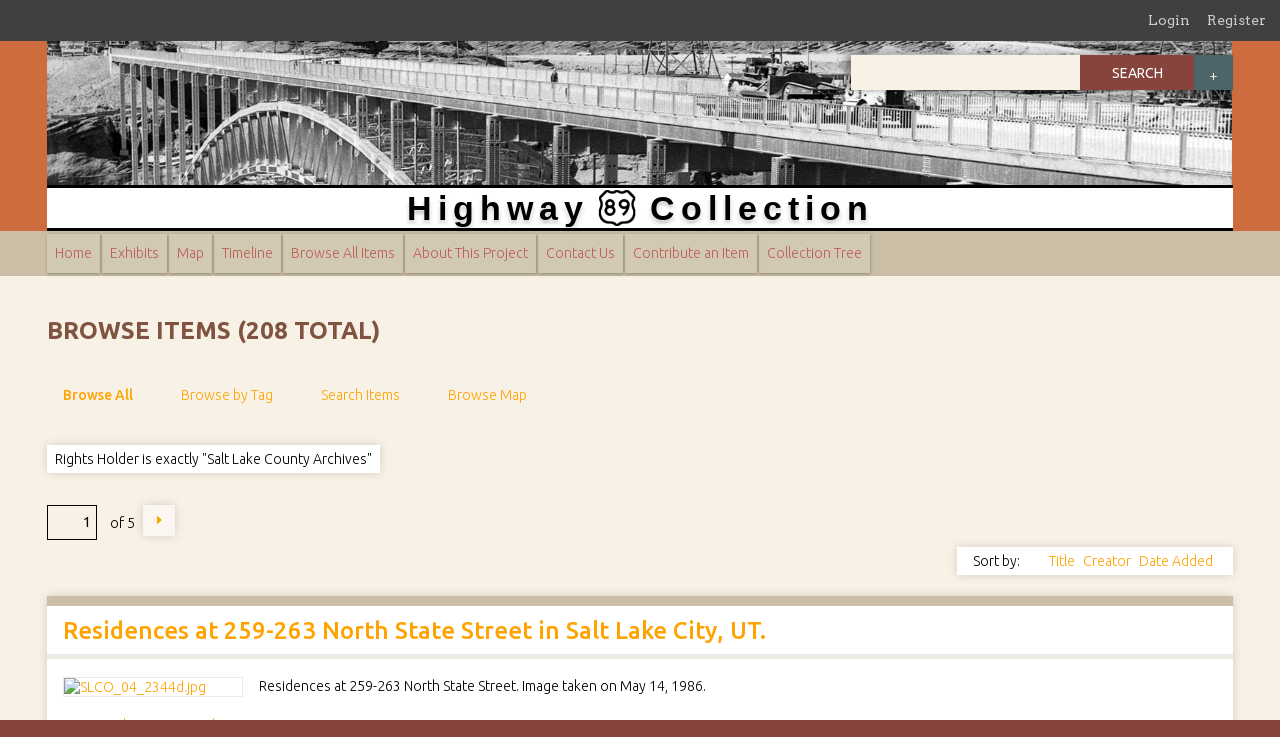

--- FILE ---
content_type: text/html; charset=utf-8
request_url: http://highway89.org/items/browse?advanced%5B0%5D%5Belement_id%5D=91&advanced%5B0%5D%5Btype%5D=is+exactly&advanced%5B0%5D%5Bterms%5D=Salt+Lake+County+Archives
body_size: 9060
content:
<!DOCTYPE html>
<html class="autumn" lang="en-US">
<head>
    <meta charset="utf-8">
    <meta name="viewport" content="width=device-width, initial-scale=1">
    
    <title>Highway 89 | Browse Items</title>

    <link rel="alternate" type="application/rss+xml" title="Omeka RSS Feed" href="/items/browse?advanced%5B0%5D%5Belement_id%5D=91&amp;advanced%5B0%5D%5Btype%5D=is+exactly&amp;advanced%5B0%5D%5Bterms%5D=Salt+Lake+County+Archives&amp;output=rss2" /><link rel="alternate" type="application/atom+xml" title="Omeka Atom Feed" href="/items/browse?advanced%5B0%5D%5Belement_id%5D=91&amp;advanced%5B0%5D%5Btype%5D=is+exactly&amp;advanced%5B0%5D%5Bterms%5D=Salt+Lake+County+Archives&amp;output=atom" />
    <!-- Plugin Stuff -->
    
    <!-- Stylesheets -->
    <link href="/plugins/Geolocation/views/shared/javascripts/leaflet/leaflet.css?v=3.2" media="" rel="stylesheet" type="text/css" >
<link href="/themes/seasons/css/geolocation-marker.css?v=3.2" media="" rel="stylesheet" type="text/css" >
<link href="/plugins/Html5Media/views/shared/mediaelement/mediaelementplayer-legacy.min.css?v=2.8.1" media="all" rel="stylesheet" type="text/css" >
<link href="/plugins/Html5Media/views/shared/css/html5media.css?v=2.8.1" media="all" rel="stylesheet" type="text/css" >
<link href="/plugins/YouTubeImport/views/public/css/YoutubeImport.css?v=2.7.1" media="all" rel="stylesheet" type="text/css" >
<link href="/plugins/GuestUser/views/public/css/guest-user.css?v=2.7.1" media="all" rel="stylesheet" type="text/css" >
<link href="/plugins/Commenting/views/public/css/commenting.css?v=2.7.1" media="all" rel="stylesheet" type="text/css" >
<link href="//fonts.googleapis.com/css?family=Arvo:400" media="screen" rel="stylesheet" type="text/css" >
<link href="/application/views/scripts/css/admin-bar.css?v=2.7.1" media="screen" rel="stylesheet" type="text/css" >
<link href="http://fonts.googleapis.com/css?family=Ubuntu:300,400,500,700,300italic,400italic,500italic,700italic" media="all" rel="stylesheet" type="text/css" >
<link href="/application/views/scripts/css/iconfonts.css?v=2.7.1" media="screen" rel="stylesheet" type="text/css" >
<link href="/themes/seasons/css/normalize.css?v=2.7.1" media="screen" rel="stylesheet" type="text/css" >
<link href="/themes/seasons/css/style.css?v=2.7.1" media="screen" rel="stylesheet" type="text/css" >
<link href="/themes/seasons/css/print.css?v=2.7.1" media="print" rel="stylesheet" type="text/css" >
    <!-- JavaScripts -->
                        <script type="text/javascript" src="//ajax.googleapis.com/ajax/libs/jquery/1.12.4/jquery.min.js"></script>
<script type="text/javascript">
    //<!--
    window.jQuery || document.write("<script type=\"text\/javascript\" src=\"\/application\/views\/scripts\/javascripts\/vendor\/jquery.js?v=2.7.1\" charset=\"utf-8\"><\/script>")    //-->
</script>
<script type="text/javascript" src="//ajax.googleapis.com/ajax/libs/jqueryui/1.11.2/jquery-ui.min.js"></script>
<script type="text/javascript">
    //<!--
    window.jQuery.ui || document.write("<script type=\"text\/javascript\" src=\"\/application\/views\/scripts\/javascripts\/vendor\/jquery-ui.js?v=2.7.1\" charset=\"utf-8\"><\/script>")    //-->
</script>
<script type="text/javascript">
    //<!--
    jQuery.noConflict();    //-->
</script>
<script type="text/javascript" src="/plugins/Geolocation/views/shared/javascripts/leaflet/leaflet.js?v=3.2"></script>
<script type="text/javascript" src="/plugins/Geolocation/views/shared/javascripts/leaflet/leaflet-providers.js?v=3.2"></script>
<script type="text/javascript" src="/plugins/Geolocation/views/shared/javascripts/map.js?v=3.2"></script>
<script type="text/javascript" src="/plugins/Html5Media/views/shared/mediaelement/mediaelement-and-player.min.js?v=2.8.1"></script>
<script type="text/javascript" src="/plugins/YouTubeImport/views/public/javascripts/YoutubeImport.js?v=2.7.1"></script>
<script type="text/javascript" src="/plugins/GuestUser/views/public/javascripts/guest-user.js?v=2.7.1"></script>
<script type="text/javascript" src="/plugins/Commenting/views/public/javascripts/commenting.js?v=2.7.1"></script>
<script type="text/javascript" src="/application/views/scripts/javascripts/vendor/tinymce/tinymce.min.js?v=2.7.1"></script>
<script type="text/javascript">
    //<!--
    Commenting.pluginRoot = 'http://highway89.org/commenting/comment/'    //-->
</script>
<script type="text/javascript" src="/themes/seasons/javascripts/vendor/modernizr.js?v=2.7.1"></script>
<script type="text/javascript" src="/application/views/scripts/javascripts/vendor/selectivizr.js?v=2.7.1"></script>
<script type="text/javascript" src="/themes/seasons/javascripts/jquery-extra-selectors.js?v=2.7.1"></script>
<script type="text/javascript" src="/application/views/scripts/javascripts/vendor/respond.js?v=2.7.1"></script>
<script type="text/javascript" src="/themes/seasons/javascripts/globals.js?v=2.7.1"></script>
<!-- Google tag (gtag.js) -->
<script async src="https://www.googletagmanager.com/gtag/js?id=G-YP02VK67GD"></script>
<script>
  window.dataLayer = window.dataLayer || [];
  function gtag(){dataLayer.push(arguments);}
  gtag('js', new Date());
  gtag('config', 'G-YP02VK67GD');
</script>

</head>
<body class="admin-bar items browse">
    <nav id="admin-bar">

<ul class="navigation">
    <li>
        <a id="menu-guest-user-login" href="/guest-user/user/login">Login</a>
    </li>
    <li>
        <a id="menu-guest-user-register" href="/guest-user/user/register">Register</a>
    </li>
</ul></nav>
    <div id="wrap">
        <header>
            <div id='guest-user-register-info'>what does this appear like?</div>	    <a style='position:absolute;top:0px;left:3.7%;right:3.7%;height:100%;display:inline;z-index:1;padding-left:18.70588%;' href="http://highway89.org"></a>
            <div id="site-title">
                		<!--<img class="bg" src="../../images/potentialLogo1.jpg" alt="" />-->
                <div id="search-container">
		    <div id="search-shadow">
                        <form id="search-form" name="search-form" action="/search" method="get">    <input type="text" name="query" id="query" value="" title="Search">        <div id="advanced-form">
        <fieldset id="query-types">
            <legend>Search using this query type:</legend>
            <label><input type="radio" name="query_type" id="query_type-keyword" value="keyword" checked="checked">Keyword</label><br>
<label><input type="radio" name="query_type" id="query_type-boolean" value="boolean">Boolean</label><br>
<label><input type="radio" name="query_type" id="query_type-exact_match" value="exact_match">Exact match</label>        </fieldset>
                <fieldset id="record-types">
            <legend>Search only these record types:</legend>
                        <input type="checkbox" name="record_types[]" id="record_types-Item" value="Item" checked="checked"> <label for="record_types-Item">Item</label><br>
                        <input type="checkbox" name="record_types[]" id="record_types-File" value="File" checked="checked"> <label for="record_types-File">File</label><br>
                        <input type="checkbox" name="record_types[]" id="record_types-Collection" value="Collection" checked="checked"> <label for="record_types-Collection">Collection</label><br>
                        <input type="checkbox" name="record_types[]" id="record_types-Exhibit" value="Exhibit" checked="checked"> <label for="record_types-Exhibit">Exhibit</label><br>
                        <input type="checkbox" name="record_types[]" id="record_types-ExhibitPage" value="ExhibitPage" checked="checked"> <label for="record_types-ExhibitPage">Exhibit Page</label><br>
                        <input type="checkbox" name="record_types[]" id="record_types-SimplePagesPage" value="SimplePagesPage" checked="checked"> <label for="record_types-SimplePagesPage">Simple Page</label><br>
                        <input type="checkbox" name="record_types[]" id="record_types-Comment" value="Comment" checked="checked"> <label for="record_types-Comment">Comments</label><br>
                    </fieldset>
                <p><a href="/items/search?advanced%5B0%5D%5Belement_id%5D=91&amp;advanced%5B0%5D%5Btype%5D=is+exactly&amp;advanced%5B0%5D%5Bterms%5D=Salt+Lake+County+Archives">Advanced Search (Items only)</a></p>
    </div>
        <button name="submit_search" id="submit_search" type="submit" value="Search">Search</button></form>
		    </div>
                </div>
            </div>
	    <div id="title">
		<h2><a href="http://highway89.org" >Highway</a>
</h2><a href="http://highway89.org" ><img src="../../../images/89sign.png" /></a>
<h2><a href="http://highway89.org" >Collection</a>
</h2>
	    </div>
            <!--<div id="search-container">
                            </div> -->
        </header>

        <nav class="top">
            <ul class="navigation">
    <li>
        <a href="http://highway89.org/">Home</a>
    </li>
    <li>
        <a href="/exhibits">Exhibits</a>
    </li>
    <li>
        <a href="/geolocation/map/browse">Map</a>
    </li>
    <li>
        <a href="/neatline-time/timelines/show/3">Timeline</a>
    </li>
    <li class="active">
        <a href="/items/browse">Browse All Items</a>
    </li>
    <li>
        <a href="/about">About This Project</a>
    </li>
    <li>
        <a href="/contact">Contact Us</a>
    </li>
    <li>
        <a href="/contribution">Contribute an Item</a>
    </li>
    <li>
        <a href="/collection-tree">Collection Tree</a>
    </li>
</ul>        </nav>

        <div id="content">
            
<h1>Browse Items (208 total)</h1>

<nav class="items-nav navigation secondary-nav">
    <ul class="navigation">
    <li class="active">
        <a href="/items/browse">Browse All</a>
    </li>
    <li>
        <a href="/items/tags">Browse by Tag</a>
    </li>
    <li>
        <a href="/items/search">Search Items</a>
    </li>
    <li>
        <a href="/items/map">Browse Map</a>
    </li>
</ul></nav>

<div id="item-filters"><ul><li class="advanced">Rights Holder is exactly &quot;Salt Lake County Archives&quot;</li></ul></div>
<nav class="pagination-nav" aria-label="Pagination">
    <ul class="pagination">
        
        <li class="page-input">
        <form action="/items/browse" method="get" accept-charset="utf-8">
        <input type="hidden" name="advanced[0][element_id]" value="91" id="advanced-0-element_id"><input type="hidden" name="advanced[0][type]" value="is exactly" id="advanced-0-type"><input type="hidden" name="advanced[0][terms]" value="Salt Lake County Archives" id="advanced-0-terms"><input type="text" name="page" title="Current Page" value="1"> of 5        </form>
        </li>

                <!-- Next page link -->
        <li class="pagination_next">
                        <a rel="next" href="/items/browse?advanced%5B0%5D%5Belement_id%5D=91&amp;advanced%5B0%5D%5Btype%5D=is+exactly&amp;advanced%5B0%5D%5Bterms%5D=Salt+Lake+County+Archives&amp;page=2">Next Page</a>
        </li>
            </ul>
</nav>



<div id="sort-links">
    <span class="sort-label">Sort by: </span><ul id="sort-links-list"><li  ><a href="/items/browse?advanced%5B0%5D%5Belement_id%5D=91&amp;advanced%5B0%5D%5Btype%5D=is+exactly&amp;advanced%5B0%5D%5Bterms%5D=Salt+Lake+County+Archives&amp;sort_field=Dublin+Core%2CTitle">Title</a></li><li  ><a href="/items/browse?advanced%5B0%5D%5Belement_id%5D=91&amp;advanced%5B0%5D%5Btype%5D=is+exactly&amp;advanced%5B0%5D%5Bterms%5D=Salt+Lake+County+Archives&amp;sort_field=Dublin+Core%2CCreator">Creator</a></li><li class="sorting desc" ><a href="/items/browse?advanced%5B0%5D%5Belement_id%5D=91&amp;advanced%5B0%5D%5Btype%5D=is+exactly&amp;advanced%5B0%5D%5Bterms%5D=Salt+Lake+County+Archives&amp;sort_field=added&amp;sort_dir=a">Date Added</a></li></ul></div>


<div class="item hentry">
    <h2><a href="/items/show/2095" class="permalink">Residences at 259-263 North State Street in Salt Lake City, UT.</a></h2>
    <div class="item-meta">
        <div class="item-img">
        <a href="/items/show/2095"><img src="http://highway89.org/files/square_thumbnails/07ddeec4784d47964717cc162ec08fd6.jpg" alt="SLCO_04_2344d.jpg" title="SLCO_04_2344d.jpg"></a>    </div>
    
        <div class="item-description">
        Residences at 259-263 North State Street. Image taken on May 14, 1986.    </div>
    
        <div class="tags"><p><strong>Tags:</strong>
        <a href="/items/browse?tags=Highway+89" rel="tag">Highway 89</a>, <a href="/items/browse?tags=Residences" rel="tag">Residences</a></p>
    </div>
    
    <span class="Z3988" title="ctx_ver=Z39.88-2004&amp;rft_val_fmt=info%3Aofi%2Ffmt%3Akev%3Amtx%3Adc&amp;rfr_id=info%3Asid%2Fomeka.org%3Agenerator&amp;rft.creator=Salt+Lake+County+%28Utah%29.+Assessor%27s+Office&amp;rft.subject=State+Street+%28Salt+Lake+City%2C+Utah%29&amp;rft.date=1986-05-14&amp;rft.format=image%2Fjpeg&amp;rft.source=Salt+Lake+County+Archives%2C+Tax+Appraisal+Cards+and+Photographs+Collection.&amp;rft.language=eng&amp;rft.rights=No+copyright+is+held.+Reproduction+for+publication%2C+exhibition%2C+web+display+or+commercial+use+is+permissible.&amp;rft.title=Residences+at+259-263+North+State+Street+in+Salt+Lake+City%2C+UT.&amp;rft.description=Residences+at+259-263+North+State+Street.+Image+taken+on+May+14%2C+1986.&amp;rft.type=Still+Image&amp;rft.identifier=http%3A%2F%2Fhighway89.org%2Fitems%2Fbrowse"></span>
    </div><!-- end class="item-meta" -->
</div><!-- end class="item hentry" -->
<div class="item hentry">
    <h2><a href="/items/show/2094" class="permalink">Residences at 259-263 North State Street in Salt Lake City, UT.</a></h2>
    <div class="item-meta">
        <div class="item-img">
        <a href="/items/show/2094"><img src="http://highway89.org/files/square_thumbnails/cef692bb827d1e7e88c9743ffa7116fd.jpg" alt="SLCO_04_2344c.jpg" title="SLCO_04_2344c.jpg"></a>    </div>
    
        <div class="item-description">
        Residences at 259-263 North State Street. Image taken on December 8, 1986.    </div>
    
        <div class="tags"><p><strong>Tags:</strong>
        <a href="/items/browse?tags=Highway+89" rel="tag">Highway 89</a>, <a href="/items/browse?tags=Residences" rel="tag">Residences</a></p>
    </div>
    
    <span class="Z3988" title="ctx_ver=Z39.88-2004&amp;rft_val_fmt=info%3Aofi%2Ffmt%3Akev%3Amtx%3Adc&amp;rfr_id=info%3Asid%2Fomeka.org%3Agenerator&amp;rft.creator=Salt+Lake+County+%28Utah%29.+Assessor%27s+Office&amp;rft.subject=State+Street+%28Salt+Lake+City%2C+Utah%29&amp;rft.date=1986-12-08&amp;rft.format=image%2Fjpeg&amp;rft.source=Salt+Lake+County+Archives%2C+Tax+Appraisal+Cards+and+Photographs+Collection.&amp;rft.language=eng&amp;rft.rights=No+copyright+is+held.+Reproduction+for+publication%2C+exhibition%2C+web+display+or+commercial+use+is+permissible.&amp;rft.title=Residences+at+259-263+North+State+Street+in+Salt+Lake+City%2C+UT.&amp;rft.description=Residences+at+259-263+North+State+Street.+Image+taken+on+December+8%2C+1986.&amp;rft.type=Still+Image&amp;rft.identifier=http%3A%2F%2Fhighway89.org%2Fitems%2Fbrowse"></span>
    </div><!-- end class="item-meta" -->
</div><!-- end class="item hentry" -->
<div class="item hentry">
    <h2><a href="/items/show/2093" class="permalink">Residences at 259-263 North State Street in Salt Lake City, UT.</a></h2>
    <div class="item-meta">
        <div class="item-img">
        <a href="/items/show/2093"><img src="http://highway89.org/files/square_thumbnails/f7a689d0c1aa6cef8c817271463740c2.jpg" alt="SLCO_04_2344b.jpg" title="SLCO_04_2344b.jpg"></a>    </div>
    
        <div class="item-description">
        Residences at 259-263 North State Street. Image taken in the 1950s.    </div>
    
        <div class="tags"><p><strong>Tags:</strong>
        <a href="/items/browse?tags=Highway+89" rel="tag">Highway 89</a>, <a href="/items/browse?tags=Residences" rel="tag">Residences</a></p>
    </div>
    
    <span class="Z3988" title="ctx_ver=Z39.88-2004&amp;rft_val_fmt=info%3Aofi%2Ffmt%3Akev%3Amtx%3Adc&amp;rfr_id=info%3Asid%2Fomeka.org%3Agenerator&amp;rft.creator=Salt+Lake+County+%28Utah%29.+Assessor%27s+Office&amp;rft.subject=State+Street+%28Salt+Lake+City%2C+Utah%29&amp;rft.date=1950-1959&amp;rft.format=image%2Fjpeg&amp;rft.source=Salt+Lake+County+Archives%2C+Tax+Appraisal+Cards+and+Photographs+Collection.&amp;rft.language=eng&amp;rft.rights=No+copyright+is+held.+Reproduction+for+publication%2C+exhibition%2C+web+display+or+commercial+use+is+permissible.&amp;rft.title=Residences+at+259-263+North+State+Street+in+Salt+Lake+City%2C+UT.&amp;rft.description=Residences+at+259-263+North+State+Street.+Image+taken+in+the+1950s.&amp;rft.type=Still+Image&amp;rft.identifier=http%3A%2F%2Fhighway89.org%2Fitems%2Fbrowse"></span>
    </div><!-- end class="item-meta" -->
</div><!-- end class="item hentry" -->
<div class="item hentry">
    <h2><a href="/items/show/2092" class="permalink">Residences at 259-263 North State Street in Salt Lake City, UT.</a></h2>
    <div class="item-meta">
        <div class="item-img">
        <a href="/items/show/2092"><img src="http://highway89.org/files/square_thumbnails/2bc705c17169057f35f2c8daa0d808eb.jpg" alt="SLCO_04_2344a.jpg" title="SLCO_04_2344a.jpg"></a>    </div>
    
        <div class="item-description">
        Residences at 259-263 North State Street. Image taken in the 1940s.    </div>
    
        <div class="tags"><p><strong>Tags:</strong>
        <a href="/items/browse?tags=Highway+89" rel="tag">Highway 89</a>, <a href="/items/browse?tags=Residences" rel="tag">Residences</a></p>
    </div>
    
    <span class="Z3988" title="ctx_ver=Z39.88-2004&amp;rft_val_fmt=info%3Aofi%2Ffmt%3Akev%3Amtx%3Adc&amp;rfr_id=info%3Asid%2Fomeka.org%3Agenerator&amp;rft.creator=Salt+Lake+County+%28Utah%29.+Assessor%27s+Office&amp;rft.subject=State+Street+%28Salt+Lake+City%2C+Utah%29&amp;rft.date=1940-1949&amp;rft.format=image%2Fjpeg&amp;rft.source=Salt+Lake+County+Archives%2C+Tax+Appraisal+Cards+and+Photographs+Collection.&amp;rft.language=eng&amp;rft.rights=No+copyright+is+held.+Reproduction+for+publication%2C+exhibition%2C+web+display+or+commercial+use+is+permissible.&amp;rft.title=Residences+at+259-263+North+State+Street+in+Salt+Lake+City%2C+UT.&amp;rft.description=Residences+at+259-263+North+State+Street.+Image+taken+in+the+1940s.&amp;rft.type=Still+Image&amp;rft.identifier=http%3A%2F%2Fhighway89.org%2Fitems%2Fbrowse"></span>
    </div><!-- end class="item-meta" -->
</div><!-- end class="item hentry" -->
<div class="item hentry">
    <h2><a href="/items/show/2091" class="permalink">Stores at 10985 South State Street in Sandy, UT.</a></h2>
    <div class="item-meta">
        <div class="item-img">
        <a href="/items/show/2091"><img src="http://highway89.org/files/square_thumbnails/d85cd2f3c216d984dd9de86476dd4977.jpg" alt="SLCO_35A_37.jpg" title="SLCO_35A_37.jpg"></a>    </div>
    
        <div class="item-description">
        Stores at 10985 South State Street. Image taken in the 1970s.    </div>
    
        <div class="tags"><p><strong>Tags:</strong>
        <a href="/items/browse?tags=Highway+89" rel="tag">Highway 89</a>, <a href="/items/browse?tags=Stores+%26+Shops" rel="tag">Stores &amp; Shops</a></p>
    </div>
    
    <span class="Z3988" title="ctx_ver=Z39.88-2004&amp;rft_val_fmt=info%3Aofi%2Ffmt%3Akev%3Amtx%3Adc&amp;rfr_id=info%3Asid%2Fomeka.org%3Agenerator&amp;rft.creator=Salt+Lake+County+%28Utah%29.+Assessor%27s+Office&amp;rft.subject=State+Street+%28Salt+Lake+City%2C+Utah%29&amp;rft.date=1970-1979&amp;rft.format=image%2Fjpeg&amp;rft.source=Salt+Lake+County+Archives%2C+Tax+Appraisal+Cards+and+Photographs+Collection.&amp;rft.language=eng&amp;rft.rights=No+copyright+is+held.+Reproduction+for+publication%2C+exhibition%2C+web+display+or+commercial+use+is+permissible.&amp;rft.title=Stores+at+10985+South+State+Street+in+Sandy%2C+UT.&amp;rft.description=Stores+at+10985+South+State+Street.+Image+taken+in+the+1970s.&amp;rft.type=Still+Image&amp;rft.identifier=http%3A%2F%2Fhighway89.org%2Fitems%2Fbrowse"></span>
    </div><!-- end class="item-meta" -->
</div><!-- end class="item hentry" -->
<div class="item hentry">
    <h2><a href="/items/show/2090" class="permalink">Stores at 237 South State Street in Salt Lake City, UT. </a></h2>
    <div class="item-meta">
        <div class="item-img">
        <a href="/items/show/2090"><img src="http://highway89.org/files/square_thumbnails/e0e0bd9cf1743e0cb7b48b33ad01a6a0.jpg" alt="SLCO_01_2112.jpg" title="SLCO_01_2112.jpg"></a>    </div>
    
        <div class="item-description">
        Stores at 245 South State Street. Image taken in the 1940s.    </div>
    
        <div class="tags"><p><strong>Tags:</strong>
        <a href="/items/browse?tags=Highway+89" rel="tag">Highway 89</a>, <a href="/items/browse?tags=Stores+%26+Shops" rel="tag">Stores &amp; Shops</a></p>
    </div>
    
    <span class="Z3988" title="ctx_ver=Z39.88-2004&amp;rft_val_fmt=info%3Aofi%2Ffmt%3Akev%3Amtx%3Adc&amp;rfr_id=info%3Asid%2Fomeka.org%3Agenerator&amp;rft.creator=Salt+Lake+County+%28Utah%29.+Assessor%27s+Office&amp;rft.subject=State+Street+%28Salt+Lake+City%2C+Utah%29&amp;rft.date=1940-1949&amp;rft.format=image%2Fjpeg&amp;rft.source=Salt+Lake+County+Archives%2C+Tax+Appraisal+Cards+and+Photographs+Collection.&amp;rft.language=eng&amp;rft.rights=No+copyright+is+held.+Reproduction+for+publication%2C+exhibition%2C+web+display+or+commercial+use+is+permissible.&amp;rft.title=Stores+at+237+South+State+Street+in+Salt+Lake+City%2C+UT.+&amp;rft.description=Stores+at+245+South+State+Street.+Image+taken+in+the+1940s.&amp;rft.type=Still+Image&amp;rft.identifier=http%3A%2F%2Fhighway89.org%2Fitems%2Fbrowse"></span>
    </div><!-- end class="item-meta" -->
</div><!-- end class="item hentry" -->
<div class="item hentry">
    <h2><a href="/items/show/2089" class="permalink">Stores at 245 South State Street in Salt Lake City, UT. </a></h2>
    <div class="item-meta">
        <div class="item-img">
        <a href="/items/show/2089"><img src="http://highway89.org/files/square_thumbnails/b4c38f8b0a9066bcb04a27174ea67438.jpg" alt="SLCO_01_2111.jpg" title="SLCO_01_2111.jpg"></a>    </div>
    
        <div class="item-description">
        Stores at 245 South State Street. Image taken in the 1940s.    </div>
    
        <div class="tags"><p><strong>Tags:</strong>
        <a href="/items/browse?tags=Highway+89" rel="tag">Highway 89</a>, <a href="/items/browse?tags=Stores+%26+Shops" rel="tag">Stores &amp; Shops</a></p>
    </div>
    
    <span class="Z3988" title="ctx_ver=Z39.88-2004&amp;rft_val_fmt=info%3Aofi%2Ffmt%3Akev%3Amtx%3Adc&amp;rfr_id=info%3Asid%2Fomeka.org%3Agenerator&amp;rft.creator=Salt+Lake+County+%28Utah%29.+Assessor%27s+Office&amp;rft.subject=State+Street+%28Salt+Lake+City%2C+Utah%29&amp;rft.date=1940-1949&amp;rft.format=image%2Fjpeg&amp;rft.source=Salt+Lake+County+Archives%2C+Tax+Appraisal+Cards+and+Photographs+Collection.&amp;rft.language=eng&amp;rft.rights=No+copyright+is+held.+Reproduction+for+publication%2C+exhibition%2C+web+display+or+commercial+use+is+permissible.&amp;rft.title=Stores+at+245+South+State+Street+in+Salt+Lake+City%2C+UT.+&amp;rft.description=Stores+at+245+South+State+Street.+Image+taken+in+the+1940s.&amp;rft.type=Still+Image&amp;rft.identifier=http%3A%2F%2Fhighway89.org%2Fitems%2Fbrowse"></span>
    </div><!-- end class="item-meta" -->
</div><!-- end class="item hentry" -->
<div class="item hentry">
    <h2><a href="/items/show/2021" class="permalink">Wolfe&#039;s Outlet Store at 255 South State Street in Salt Lake City, UT.</a></h2>
    <div class="item-meta">
        <div class="item-img">
        <a href="/items/show/2021"><img src="http://highway89.org/files/square_thumbnails/dfef84b6e74488e26ebff74468f94bce.jpg" alt="SLCO_01B_0075.jpg" title="SLCO_01B_0075.jpg"></a>    </div>
    
        <div class="item-description">
        Wolfe&#039;s Outlet Store at 255 South State Street. Image taken in 1978.    </div>
    
        <div class="tags"><p><strong>Tags:</strong>
        <a href="/items/browse?tags=Highway+89" rel="tag">Highway 89</a>, <a href="/items/browse?tags=Stores+%26+Shops" rel="tag">Stores &amp; Shops</a></p>
    </div>
    
    <span class="Z3988" title="ctx_ver=Z39.88-2004&amp;rft_val_fmt=info%3Aofi%2Ffmt%3Akev%3Amtx%3Adc&amp;rfr_id=info%3Asid%2Fomeka.org%3Agenerator&amp;rft.creator=Salt+Lake+County+%28Utah%29.+Assessor%27s+Office&amp;rft.subject=State+Street+%28Salt+Lake+City%2C+Utah%29&amp;rft.date=1978&amp;rft.format=image%2Fjpeg&amp;rft.source=Salt+Lake+County+Archives%2C+Tax+Appraisal+Cards+and+Photographs+Collection.&amp;rft.language=eng&amp;rft.rights=No+copyright+is+held.+Reproduction+for+publication%2C+exhibition%2C+web+display+or+commercial+use+is+permissible.&amp;rft.title=Wolfe%27s+Outlet+Store+at+255+South+State+Street+in+Salt+Lake+City%2C+UT.&amp;rft.description=Wolfe%27s+Outlet+Store+at+255+South+State+Street.+Image+taken+in+1978.&amp;rft.type=Still+Image&amp;rft.identifier=http%3A%2F%2Fhighway89.org%2Fitems%2Fbrowse"></span>
    </div><!-- end class="item-meta" -->
</div><!-- end class="item hentry" -->
<div class="item hentry">
    <h2><a href="/items/show/2020" class="permalink">Stores at 215 South State Street in Salt Lake City, UT.</a></h2>
    <div class="item-meta">
        <div class="item-img">
        <a href="/items/show/2020"><img src="http://highway89.org/files/square_thumbnails/77fe7c56c610f14d75b4450981bb3e1c.jpg" alt="SLCO_01B_0076.jpg" title="SLCO_01B_0076.jpg"></a>    </div>
    
        <div class="item-description">
        Stores at 215 South State Street. Image taken in the 1980s.    </div>
    
        <div class="tags"><p><strong>Tags:</strong>
        <a href="/items/browse?tags=Highway+89" rel="tag">Highway 89</a>, <a href="/items/browse?tags=Stores+%26+Shops" rel="tag">Stores &amp; Shops</a></p>
    </div>
    
    <span class="Z3988" title="ctx_ver=Z39.88-2004&amp;rft_val_fmt=info%3Aofi%2Ffmt%3Akev%3Amtx%3Adc&amp;rfr_id=info%3Asid%2Fomeka.org%3Agenerator&amp;rft.creator=Salt+Lake+County+%28Utah%29.+Assessor%27s+Office&amp;rft.subject=State+Street+%28Salt+Lake+City%2C+Utah%29&amp;rft.date=1980-1989&amp;rft.format=image%2Fjpeg&amp;rft.source=Salt+Lake+County+Archives%2C+Tax+Appraisal+Cards+and+Photographs+Collection.&amp;rft.language=eng&amp;rft.rights=No+copyright+is+held.+Reproduction+for+publication%2C+exhibition%2C+web+display+or+commercial+use+is+permissible.&amp;rft.title=Stores+at+215+South+State+Street+in+Salt+Lake+City%2C+UT.&amp;rft.description=Stores+at+215+South+State+Street.+Image+taken+in+the+1980s.&amp;rft.type=Still+Image&amp;rft.identifier=http%3A%2F%2Fhighway89.org%2Fitems%2Fbrowse"></span>
    </div><!-- end class="item-meta" -->
</div><!-- end class="item hentry" -->
<div class="item hentry">
    <h2><a href="/items/show/2019" class="permalink">Store at 245 South State Street in Salt Lake City, UT.</a></h2>
    <div class="item-meta">
        <div class="item-img">
        <a href="/items/show/2019"><img src="http://highway89.org/files/square_thumbnails/827b989a1f391115663a669dc17bc89a.jpg" alt="SLCO_01B_0078.jpg" title="SLCO_01B_0078.jpg"></a>    </div>
    
        <div class="item-description">
        Store at 245 South State Street. Image taken in 1981.    </div>
    
        <div class="tags"><p><strong>Tags:</strong>
        <a href="/items/browse?tags=Highway+89" rel="tag">Highway 89</a>, <a href="/items/browse?tags=Stores+%26+Shops" rel="tag">Stores &amp; Shops</a></p>
    </div>
    
    <span class="Z3988" title="ctx_ver=Z39.88-2004&amp;rft_val_fmt=info%3Aofi%2Ffmt%3Akev%3Amtx%3Adc&amp;rfr_id=info%3Asid%2Fomeka.org%3Agenerator&amp;rft.creator=Salt+Lake+County+%28Utah%29.+Assessor%27s+Office&amp;rft.subject=State+Street+%28Salt+Lake+City%2C+Utah%29&amp;rft.date=1981&amp;rft.format=image%2Fjpeg&amp;rft.source=Salt+Lake+County+Archives%2C+Tax+Appraisal+Cards+and+Photographs+Collection.&amp;rft.language=eng&amp;rft.rights=No+copyright+is+held.+Reproduction+for+publication%2C+exhibition%2C+web+display+or+commercial+use+is+permissible.&amp;rft.title=Store+at+245+South+State+Street+in+Salt+Lake+City%2C+UT.&amp;rft.description=Store+at+245+South+State+Street.+Image+taken+in+1981.&amp;rft.type=Still+Image&amp;rft.identifier=http%3A%2F%2Fhighway89.org%2Fitems%2Fbrowse"></span>
    </div><!-- end class="item-meta" -->
</div><!-- end class="item hentry" -->
<div class="item hentry">
    <h2><a href="/items/show/2018" class="permalink">Store at 237 South State Street in Salt Lake City, UT.</a></h2>
    <div class="item-meta">
        <div class="item-img">
        <a href="/items/show/2018"><img src="http://highway89.org/files/square_thumbnails/d300b3cf43bd29cfa8ed3cb1a86427cd.jpg" alt="SLCO_01B_0079.jpg" title="SLCO_01B_0079.jpg"></a>    </div>
    
        <div class="item-description">
        Store at 237 South State Street. Image taken in 1981.     </div>
    
        <div class="tags"><p><strong>Tags:</strong>
        <a href="/items/browse?tags=Highway+89" rel="tag">Highway 89</a>, <a href="/items/browse?tags=Stores+%26+Shops" rel="tag">Stores &amp; Shops</a></p>
    </div>
    
    <span class="Z3988" title="ctx_ver=Z39.88-2004&amp;rft_val_fmt=info%3Aofi%2Ffmt%3Akev%3Amtx%3Adc&amp;rfr_id=info%3Asid%2Fomeka.org%3Agenerator&amp;rft.creator=Salt+Lake+County+%28Utah%29.+Assessor%27s+Office&amp;rft.subject=State+Street+%28Salt+Lake+City%2C+Utah%29&amp;rft.date=1981&amp;rft.format=image%2Fjpeg&amp;rft.source=Salt+Lake+County+Archives%2C+Tax+Appraisal+Cards+and+Photographs+Collection.&amp;rft.language=eng&amp;rft.rights=No+copyright+is+held.+Reproduction+for+publication%2C+exhibition%2C+web+display+or+commercial+use+is+permissible.&amp;rft.title=Store+at+237+South+State+Street+in+Salt+Lake+City%2C+UT.&amp;rft.description=Store+at+237+South+State+Street.+Image+taken+in+1981.+&amp;rft.type=Still+Image&amp;rft.identifier=http%3A%2F%2Fhighway89.org%2Fitems%2Fbrowse"></span>
    </div><!-- end class="item-meta" -->
</div><!-- end class="item hentry" -->
<div class="item hentry">
    <h2><a href="/items/show/2017" class="permalink">Hardee&#039;s restaurant at 162 South State Street in Salt Lake City, UT.</a></h2>
    <div class="item-meta">
        <div class="item-img">
        <a href="/items/show/2017"><img src="http://highway89.org/files/square_thumbnails/a7d1bcfe5a5e756e7f1855a042906a6b.jpg" alt="SLCO_1_2529b.jpg" title="SLCO_1_2529b.jpg"></a>    </div>
    
        <div class="item-description">
        Hardee&#039;s restaurant at 162 South State Street. Image taken in 1980s.    </div>
    
        <div class="tags"><p><strong>Tags:</strong>
        <a href="/items/browse?tags=Highway+89" rel="tag">Highway 89</a>, <a href="/items/browse?tags=Restaurants" rel="tag">Restaurants</a></p>
    </div>
    
    <span class="Z3988" title="ctx_ver=Z39.88-2004&amp;rft_val_fmt=info%3Aofi%2Ffmt%3Akev%3Amtx%3Adc&amp;rfr_id=info%3Asid%2Fomeka.org%3Agenerator&amp;rft.creator=Salt+Lake+County+%28Utah%29.+Assessor%27s+Office&amp;rft.subject=State+Street+%28Salt+Lake+City%2C+Utah%29&amp;rft.date=1980-1989&amp;rft.format=image%2Fjpeg&amp;rft.source=Salt+Lake+County+Archives%2C+Tax+Appraisal+Cards+and+Photographs+Collection.&amp;rft.language=eng&amp;rft.rights=No+copyright+is+held.+Reproduction+for+publication%2C+exhibition%2C+web+display+or+commercial+use+is+permissible.&amp;rft.title=Hardee%27s+restaurant+at+162+South+State+Street+in+Salt+Lake+City%2C+UT.&amp;rft.description=Hardee%27s+restaurant+at+162+South+State+Street.+Image+taken+in+1980s.&amp;rft.type=Still+Image&amp;rft.identifier=http%3A%2F%2Fhighway89.org%2Fitems%2Fbrowse"></span>
    </div><!-- end class="item-meta" -->
</div><!-- end class="item hentry" -->
<div class="item hentry">
    <h2><a href="/items/show/2016" class="permalink">Glen&#039;s Locksmith at 162 South State Street in Salt Lake City, UT.</a></h2>
    <div class="item-meta">
        <div class="item-img">
        <a href="/items/show/2016"><img src="http://highway89.org/files/square_thumbnails/9cd44bf7a5bb940f8373bed40f98ee61.jpg" alt="SLCO_1_2529a.jpg" title="SLCO_1_2529a.jpg"></a>    </div>
    
        <div class="item-description">
        Glen&#039;s Locksmith at 162 South State Street. Image taken in 1977.    </div>
    
        <div class="tags"><p><strong>Tags:</strong>
        <a href="/items/browse?tags=Highway+89" rel="tag">Highway 89</a>, <a href="/items/browse?tags=Stores" rel="tag">Stores</a></p>
    </div>
    
    <span class="Z3988" title="ctx_ver=Z39.88-2004&amp;rft_val_fmt=info%3Aofi%2Ffmt%3Akev%3Amtx%3Adc&amp;rfr_id=info%3Asid%2Fomeka.org%3Agenerator&amp;rft.creator=Salt+Lake+County+%28Utah%29.+Assessor%27s+Office&amp;rft.subject=State+Street+%28Salt+Lake+City%2C+Utah%29&amp;rft.date=1977&amp;rft.format=image%2Fjpeg&amp;rft.source=Salt+Lake+County+Archives%2C+Tax+Appraisal+Cards+and+Photographs+Collection.&amp;rft.language=eng&amp;rft.rights=No+copyright+is+held.+Reproduction+for+publication%2C+exhibition%2C+web+display+or+commercial+use+is+permissible.&amp;rft.title=Glen%27s+Locksmith+at+162+South+State+Street+in+Salt+Lake+City%2C+UT.&amp;rft.description=Glen%27s+Locksmith+at+162+South+State+Street.+Image+taken+in+1977.&amp;rft.type=Still+Image&amp;rft.identifier=http%3A%2F%2Fhighway89.org%2Fitems%2Fbrowse"></span>
    </div><!-- end class="item-meta" -->
</div><!-- end class="item hentry" -->
<div class="item hentry">
    <h2><a href="/items/show/2015" class="permalink">Stores at 158 South State Street in Salt Lake City, UT.</a></h2>
    <div class="item-meta">
        <div class="item-img">
        <a href="/items/show/2015"><img src="http://highway89.org/files/square_thumbnails/36b93938949d5f40910b3f687b798226.jpg" alt="SLCO_1_2528.jpg" title="SLCO_1_2528.jpg"></a>    </div>
    
        <div class="item-description">
        Stores at 158 South State Street. Image taken in 1977.    </div>
    
        <div class="tags"><p><strong>Tags:</strong>
        <a href="/items/browse?tags=Highway+89" rel="tag">Highway 89</a>, <a href="/items/browse?tags=Stores+%26+Shops" rel="tag">Stores &amp; Shops</a></p>
    </div>
    
    <span class="Z3988" title="ctx_ver=Z39.88-2004&amp;rft_val_fmt=info%3Aofi%2Ffmt%3Akev%3Amtx%3Adc&amp;rfr_id=info%3Asid%2Fomeka.org%3Agenerator&amp;rft.creator=Salt+Lake+County+%28Utah%29.+Assessor%27s+Office&amp;rft.subject=State+Street+%28Salt+Lake+City%2C+Utah%29&amp;rft.date=1977&amp;rft.format=image%2Fjpeg&amp;rft.source=Salt+Lake+County+Archives%2C+Tax+Appraisal+Cards+and+Photographs+Collection.&amp;rft.language=eng&amp;rft.rights=No+copyright+is+held.+Reproduction+for+publication%2C+exhibition%2C+web+display+or+commercial+use+is+permissible.&amp;rft.title=Stores+at+158+South+State+Street+in+Salt+Lake+City%2C+UT.&amp;rft.description=Stores+at+158+South+State+Street.+Image+taken+in+1977.&amp;rft.type=Still+Image&amp;rft.identifier=http%3A%2F%2Fhighway89.org%2Fitems%2Fbrowse"></span>
    </div><!-- end class="item-meta" -->
</div><!-- end class="item hentry" -->
<div class="item hentry">
    <h2><a href="/items/show/2014" class="permalink">Stores at 154 South State Street in Salt Lake City, UT.</a></h2>
    <div class="item-meta">
        <div class="item-img">
        <a href="/items/show/2014"><img src="http://highway89.org/files/square_thumbnails/a6039fa654ff1760550cf5fcf088fa81.jpg" alt="SLCO_1_2527.jpg" title="SLCO_1_2527.jpg"></a>    </div>
    
        <div class="item-description">
        Stores at 154 South State Street. Image taken in 1977.    </div>
    
        <div class="tags"><p><strong>Tags:</strong>
        <a href="/items/browse?tags=Highway+89" rel="tag">Highway 89</a>, <a href="/items/browse?tags=Stores+%26+Shops" rel="tag">Stores &amp; Shops</a></p>
    </div>
    
    <span class="Z3988" title="ctx_ver=Z39.88-2004&amp;rft_val_fmt=info%3Aofi%2Ffmt%3Akev%3Amtx%3Adc&amp;rfr_id=info%3Asid%2Fomeka.org%3Agenerator&amp;rft.creator=Salt+Lake+County+%28Utah%29.+Assessor%27s+Office&amp;rft.subject=State+Street+%28Salt+Lake+City%2C+Utah%29&amp;rft.date=1977&amp;rft.format=image%2Fjpeg&amp;rft.source=Salt+Lake+County+Archives%2C+Tax+Appraisal+Cards+and+Photographs+Collection.&amp;rft.language=eng&amp;rft.rights=No+copyright+is+held.+Reproduction+for+publication%2C+exhibition%2C+web+display+or+commercial+use+is+permissible.&amp;rft.title=Stores+at+154+South+State+Street+in+Salt+Lake+City%2C+UT.&amp;rft.description=Stores+at+154+South+State+Street.+Image+taken+in+1977.&amp;rft.type=Still+Image&amp;rft.identifier=http%3A%2F%2Fhighway89.org%2Fitems%2Fbrowse"></span>
    </div><!-- end class="item-meta" -->
</div><!-- end class="item hentry" -->
<div class="item hentry">
    <h2><a href="/items/show/2013" class="permalink">Store at 140 South State Street in Salt Lake City, UT.</a></h2>
    <div class="item-meta">
        <div class="item-img">
        <a href="/items/show/2013"><img src="http://highway89.org/files/square_thumbnails/3bddc26b63e63ede9bf80a9f8ad9709d.jpg" alt="SLCO_1_2526.jpg" title="SLCO_1_2526.jpg"></a>    </div>
    
        <div class="item-description">
        Store at 140 South State Street. Image taken in 1977.    </div>
    
        <div class="tags"><p><strong>Tags:</strong>
        <a href="/items/browse?tags=Highway+89" rel="tag">Highway 89</a>, <a href="/items/browse?tags=Stores+%26+Shops" rel="tag">Stores &amp; Shops</a></p>
    </div>
    
    <span class="Z3988" title="ctx_ver=Z39.88-2004&amp;rft_val_fmt=info%3Aofi%2Ffmt%3Akev%3Amtx%3Adc&amp;rfr_id=info%3Asid%2Fomeka.org%3Agenerator&amp;rft.creator=Salt+Lake+County+%28Utah%29.+Assessor%27s+Office&amp;rft.subject=State+Street+%28Salt+Lake+City%2C+Utah%29&amp;rft.date=1977&amp;rft.format=image%2Fjpeg&amp;rft.source=Salt+Lake+County+Archives%2C+Tax+Appraisal+Cards+and+Photographs+Collection.&amp;rft.language=eng&amp;rft.rights=No+copyright+is+held.+Reproduction+for+publication%2C+exhibition%2C+web+display+or+commercial+use+is+permissible.&amp;rft.title=Store+at+140+South+State+Street+in+Salt+Lake+City%2C+UT.&amp;rft.description=Store+at+140+South+State+Street.+Image+taken+in+1977.&amp;rft.type=Still+Image&amp;rft.identifier=http%3A%2F%2Fhighway89.org%2Fitems%2Fbrowse"></span>
    </div><!-- end class="item-meta" -->
</div><!-- end class="item hentry" -->
<div class="item hentry">
    <h2><a href="/items/show/2012" class="permalink">Stores at 155 South State Street in Salt Lake City, UT.</a></h2>
    <div class="item-meta">
        <div class="item-img">
        <a href="/items/show/2012"><img src="http://highway89.org/files/square_thumbnails/13ac2b85427f907ac77a701c86f582c1.jpg" alt="SLCO_1_2587.jpg" title="SLCO_1_2587.jpg"></a>    </div>
    
        <div class="item-description">
        Stores at 155 South State Street. Image taken in 1977.    </div>
    
        <div class="tags"><p><strong>Tags:</strong>
        <a href="/items/browse?tags=Highway+89" rel="tag">Highway 89</a>, <a href="/items/browse?tags=Stores+%26+Shops" rel="tag">Stores &amp; Shops</a></p>
    </div>
    
    <span class="Z3988" title="ctx_ver=Z39.88-2004&amp;rft_val_fmt=info%3Aofi%2Ffmt%3Akev%3Amtx%3Adc&amp;rfr_id=info%3Asid%2Fomeka.org%3Agenerator&amp;rft.creator=Salt+Lake+County+%28Utah%29.+Assessor%27s+Office&amp;rft.subject=State+Street+%28Salt+Lake+City%2C+Utah%29&amp;rft.date=1977&amp;rft.format=image%2Fjpeg&amp;rft.source=Salt+Lake+County+Archives%2C+Tax+Appraisal+Cards+and+Photographs+Collection.&amp;rft.language=eng&amp;rft.rights=No+copyright+is+held.+Reproduction+for+publication%2C+exhibition%2C+web+display+or+commercial+use+is+permissible.&amp;rft.title=Stores+at+155+South+State+Street+in+Salt+Lake+City%2C+UT.&amp;rft.description=Stores+at+155+South+State+Street.+Image+taken+in+1977.&amp;rft.type=Still+Image&amp;rft.identifier=http%3A%2F%2Fhighway89.org%2Fitems%2Fbrowse"></span>
    </div><!-- end class="item-meta" -->
</div><!-- end class="item hentry" -->
<div class="item hentry">
    <h2><a href="/items/show/2011" class="permalink">Stores at 149 South State Street in Salt Lake City, UT.</a></h2>
    <div class="item-meta">
        <div class="item-img">
        <a href="/items/show/2011"><img src="http://highway89.org/files/square_thumbnails/4b3979d350bbe9430cb588b31b8b0b77.jpg" alt="SLCO_1_2588.jpg" title="SLCO_1_2588.jpg"></a>    </div>
    
        <div class="item-description">
        Stores at 149 South State Street. Image taken in 1977.    </div>
    
        <div class="tags"><p><strong>Tags:</strong>
        <a href="/items/browse?tags=Highway+89" rel="tag">Highway 89</a>, <a href="/items/browse?tags=Stores+%26+Shops" rel="tag">Stores &amp; Shops</a></p>
    </div>
    
    <span class="Z3988" title="ctx_ver=Z39.88-2004&amp;rft_val_fmt=info%3Aofi%2Ffmt%3Akev%3Amtx%3Adc&amp;rfr_id=info%3Asid%2Fomeka.org%3Agenerator&amp;rft.creator=Salt+Lake+County+%28Utah%29.+Assessor%27s+Office&amp;rft.subject=State+Street+%28Salt+Lake+City%2C+Utah%29&amp;rft.date=1977&amp;rft.format=image%2Fjpeg&amp;rft.source=Salt+Lake+County+Archives%2C+Tax+Appraisal+Cards+and+Photographs+Collection.&amp;rft.language=eng&amp;rft.rights=No+copyright+is+held.+Reproduction+for+publication%2C+exhibition%2C+web+display+or+commercial+use+is+permissible.&amp;rft.title=Stores+at+149+South+State+Street+in+Salt+Lake+City%2C+UT.&amp;rft.description=Stores+at+149+South+State+Street.+Image+taken+in+1977.&amp;rft.type=Still+Image&amp;rft.identifier=http%3A%2F%2Fhighway89.org%2Fitems%2Fbrowse"></span>
    </div><!-- end class="item-meta" -->
</div><!-- end class="item hentry" -->
<div class="item hentry">
    <h2><a href="/items/show/2010" class="permalink">Stores at 147 South State Street in Salt Lake City, UT.</a></h2>
    <div class="item-meta">
        <div class="item-img">
        <a href="/items/show/2010"><img src="http://highway89.org/files/square_thumbnails/4e95342d69e5a8efe62629d574f857f6.jpg" alt="SLCO_1_2590c.jpg" title="SLCO_1_2590c.jpg"></a>    </div>
    
        <div class="item-description">
        Stores at 147 South State Street. Image taken in the 1970s.    </div>
    
        <div class="tags"><p><strong>Tags:</strong>
        <a href="/items/browse?tags=Highway+89" rel="tag">Highway 89</a>, <a href="/items/browse?tags=Stores+%26+Shops" rel="tag">Stores &amp; Shops</a></p>
    </div>
    
    <span class="Z3988" title="ctx_ver=Z39.88-2004&amp;rft_val_fmt=info%3Aofi%2Ffmt%3Akev%3Amtx%3Adc&amp;rfr_id=info%3Asid%2Fomeka.org%3Agenerator&amp;rft.creator=Salt+Lake+County+%28Utah%29.+Assessor%27s+Office&amp;rft.subject=State+Street+%28Salt+Lake+City%2C+Utah%29&amp;rft.date=1970-1979&amp;rft.format=image%2Fjpeg&amp;rft.source=Salt+Lake+County+Archives%2C+Tax+Appraisal+Cards+and+Photographs+Collection.&amp;rft.language=eng&amp;rft.rights=No+copyright+is+held.+Reproduction+for+publication%2C+exhibition%2C+web+display+or+commercial+use+is+permissible.&amp;rft.title=Stores+at+147+South+State+Street+in+Salt+Lake+City%2C+UT.&amp;rft.description=Stores+at+147+South+State+Street.+Image+taken+in+the+1970s.&amp;rft.type=Still+Image&amp;rft.identifier=http%3A%2F%2Fhighway89.org%2Fitems%2Fbrowse"></span>
    </div><!-- end class="item-meta" -->
</div><!-- end class="item hentry" -->
<div class="item hentry">
    <h2><a href="/items/show/2009" class="permalink">Stores at 147 South State Street in Salt Lake City, UT.</a></h2>
    <div class="item-meta">
        <div class="item-img">
        <a href="/items/show/2009"><img src="http://highway89.org/files/square_thumbnails/464f7ea86f1c6782511a5d42ea571919.jpg" alt="SLCO_1_2590b.jpg" title="SLCO_1_2590b.jpg"></a>    </div>
    
        <div class="item-description">
        Stores at 147 South State Street. Image taken in the 1960s.    </div>
    
        <div class="tags"><p><strong>Tags:</strong>
        <a href="/items/browse?tags=Highway+89" rel="tag">Highway 89</a>, <a href="/items/browse?tags=Stores+%26+Shops" rel="tag">Stores &amp; Shops</a></p>
    </div>
    
    <span class="Z3988" title="ctx_ver=Z39.88-2004&amp;rft_val_fmt=info%3Aofi%2Ffmt%3Akev%3Amtx%3Adc&amp;rfr_id=info%3Asid%2Fomeka.org%3Agenerator&amp;rft.creator=Salt+Lake+County+%28Utah%29.+Assessor%27s+Office&amp;rft.subject=State+Street+%28Salt+Lake+City%2C+Utah%29&amp;rft.date=1960-1969&amp;rft.format=image%2Fjpeg&amp;rft.source=Salt+Lake+County+Archives%2C+Tax+Appraisal+Cards+and+Photographs+Collection.&amp;rft.language=eng&amp;rft.rights=No+copyright+is+held.+Reproduction+for+publication%2C+exhibition%2C+web+display+or+commercial+use+is+permissible.&amp;rft.title=Stores+at+147+South+State+Street+in+Salt+Lake+City%2C+UT.&amp;rft.description=Stores+at+147+South+State+Street.+Image+taken+in+the+1960s.&amp;rft.type=Still+Image&amp;rft.identifier=http%3A%2F%2Fhighway89.org%2Fitems%2Fbrowse"></span>
    </div><!-- end class="item-meta" -->
</div><!-- end class="item hentry" -->
<div class="item hentry">
    <h2><a href="/items/show/2008" class="permalink">Stores at 147 South State Street in Salt Lake City, UT.</a></h2>
    <div class="item-meta">
        <div class="item-img">
        <a href="/items/show/2008"><img src="http://highway89.org/files/square_thumbnails/097e1f9882ef4b187f2f8314e7676f79.jpg" alt="SLCO_1_2590a.jpg" title="SLCO_1_2590a.jpg"></a>    </div>
    
        <div class="item-description">
        Stores at 147 South State Street. Image taken in the 1930s.    </div>
    
        <div class="tags"><p><strong>Tags:</strong>
        <a href="/items/browse?tags=Highway+89" rel="tag">Highway 89</a>, <a href="/items/browse?tags=Stores+%26+Shops" rel="tag">Stores &amp; Shops</a></p>
    </div>
    
    <span class="Z3988" title="ctx_ver=Z39.88-2004&amp;rft_val_fmt=info%3Aofi%2Ffmt%3Akev%3Amtx%3Adc&amp;rfr_id=info%3Asid%2Fomeka.org%3Agenerator&amp;rft.creator=Salt+Lake+County+%28Utah%29.+Assessor%27s+Office&amp;rft.subject=State+Street+%28Salt+Lake+City%2C+Utah%29&amp;rft.date=1930-1939&amp;rft.format=image%2Fjpeg&amp;rft.source=Salt+Lake+County+Archives%2C+Tax+Appraisal+Cards+and+Photographs+Collection.&amp;rft.language=eng&amp;rft.rights=No+copyright+is+held.+Reproduction+for+publication%2C+exhibition%2C+web+display+or+commercial+use+is+permissible.&amp;rft.title=Stores+at+147+South+State+Street+in+Salt+Lake+City%2C+UT.&amp;rft.description=Stores+at+147+South+State+Street.+Image+taken+in+the+1930s.&amp;rft.type=Still+Image&amp;rft.identifier=http%3A%2F%2Fhighway89.org%2Fitems%2Fbrowse"></span>
    </div><!-- end class="item-meta" -->
</div><!-- end class="item hentry" -->
<div class="item hentry">
    <h2><a href="/items/show/2007" class="permalink">Store at 141 South State Street in Salt Lake City, UT.</a></h2>
    <div class="item-meta">
        <div class="item-img">
        <a href="/items/show/2007"><img src="http://highway89.org/files/square_thumbnails/c65dc8ffd532b2d7079fd1efaa37e3a2.jpg" alt="SLCO_1_2591b.jpg" title="SLCO_1_2591b.jpg"></a>    </div>
    
        <div class="item-description">
        Store at 141 South State Street. Image taken in the 1970s.    </div>
    
        <div class="tags"><p><strong>Tags:</strong>
        <a href="/items/browse?tags=Highway+89" rel="tag">Highway 89</a>, <a href="/items/browse?tags=Stores+%26+Shops" rel="tag">Stores &amp; Shops</a></p>
    </div>
    
    <span class="Z3988" title="ctx_ver=Z39.88-2004&amp;rft_val_fmt=info%3Aofi%2Ffmt%3Akev%3Amtx%3Adc&amp;rfr_id=info%3Asid%2Fomeka.org%3Agenerator&amp;rft.creator=Salt+Lake+County+%28Utah%29.+Assessor%27s+Office&amp;rft.subject=State+Street+%28Salt+Lake+City%2C+Utah%29&amp;rft.date=1970-1979&amp;rft.format=image%2Fjpeg&amp;rft.source=Salt+Lake+County+Archives%2C+Tax+Appraisal+Cards+and+Photographs+Collection.&amp;rft.language=eng&amp;rft.rights=No+copyright+is+held.+Reproduction+for+publication%2C+exhibition%2C+web+display+or+commercial+use+is+permissible.&amp;rft.title=Store+at+141+South+State+Street+in+Salt+Lake+City%2C+UT.&amp;rft.description=Store+at+141+South+State+Street.+Image+taken+in+the+1970s.&amp;rft.type=Still+Image&amp;rft.identifier=http%3A%2F%2Fhighway89.org%2Fitems%2Fbrowse"></span>
    </div><!-- end class="item-meta" -->
</div><!-- end class="item hentry" -->
<div class="item hentry">
    <h2><a href="/items/show/2006" class="permalink">Stores at 143-145 South State Street in Salt Lake City, UT.</a></h2>
    <div class="item-meta">
        <div class="item-img">
        <a href="/items/show/2006"><img src="http://highway89.org/files/square_thumbnails/89d8cbc2f758feac21bf907c68e89a7a.jpg" alt="SLCO_1_2591a.jpg" title="SLCO_1_2591a.jpg"></a>    </div>
    
        <div class="item-description">
        Stores at 143-145 South State Street. Image taken in 1939.    </div>
    
        <div class="tags"><p><strong>Tags:</strong>
        <a href="/items/browse?tags=Highway+89" rel="tag">Highway 89</a>, <a href="/items/browse?tags=Stores+%26+Shops" rel="tag">Stores &amp; Shops</a></p>
    </div>
    
    <span class="Z3988" title="ctx_ver=Z39.88-2004&amp;rft_val_fmt=info%3Aofi%2Ffmt%3Akev%3Amtx%3Adc&amp;rfr_id=info%3Asid%2Fomeka.org%3Agenerator&amp;rft.creator=Salt+Lake+County+%28Utah%29.+Assessor%27s+Office&amp;rft.subject=State+Street+%28Salt+Lake+City%2C+Utah%29&amp;rft.date=1939&amp;rft.format=image%2Fjpeg&amp;rft.source=Salt+Lake+County+Archives%2C+Tax+Appraisal+Cards+and+Photographs+Collection.&amp;rft.language=eng&amp;rft.rights=No+copyright+is+held.+Reproduction+for+publication%2C+exhibition%2C+web+display+or+commercial+use+is+permissible.&amp;rft.title=Stores+at+143-145+South+State+Street+in+Salt+Lake+City%2C+UT.&amp;rft.description=Stores+at+143-145+South+State+Street.+Image+taken+in+1939.&amp;rft.type=Still+Image&amp;rft.identifier=http%3A%2F%2Fhighway89.org%2Fitems%2Fbrowse"></span>
    </div><!-- end class="item-meta" -->
</div><!-- end class="item hentry" -->
<div class="item hentry">
    <h2><a href="/items/show/2005" class="permalink">Stores at 139 South State Street in Salt Lake City, UT.</a></h2>
    <div class="item-meta">
        <div class="item-img">
        <a href="/items/show/2005"><img src="http://highway89.org/files/square_thumbnails/a84e7afc15ad6c38585e0c67ad374806.jpg" alt="SLCO_1_2592b.jpg" title="SLCO_1_2592b.jpg"></a>    </div>
    
        <div class="item-description">
        Stores at 139 South State Street. Image taken in the 1930s.    </div>
    
        <div class="tags"><p><strong>Tags:</strong>
        <a href="/items/browse?tags=Highway+89" rel="tag">Highway 89</a>, <a href="/items/browse?tags=Stores+%26+Shops" rel="tag">Stores &amp; Shops</a></p>
    </div>
    
    <span class="Z3988" title="ctx_ver=Z39.88-2004&amp;rft_val_fmt=info%3Aofi%2Ffmt%3Akev%3Amtx%3Adc&amp;rfr_id=info%3Asid%2Fomeka.org%3Agenerator&amp;rft.creator=Salt+Lake+County+%28Utah%29.+Assessor%27s+Office&amp;rft.subject=State+Street+%28Salt+Lake+City%2C+Utah%29&amp;rft.date=1930-1939&amp;rft.format=image%2Fjpeg&amp;rft.source=Salt+Lake+County+Archives%2C+Tax+Appraisal+Cards+and+Photographs+Collection.&amp;rft.language=eng&amp;rft.rights=No+copyright+is+held.+Reproduction+for+publication%2C+exhibition%2C+web+display+or+commercial+use+is+permissible.&amp;rft.title=Stores+at+139+South+State+Street+in+Salt+Lake+City%2C+UT.&amp;rft.description=Stores+at+139+South+State+Street.+Image+taken+in+the+1930s.&amp;rft.type=Still+Image&amp;rft.identifier=http%3A%2F%2Fhighway89.org%2Fitems%2Fbrowse"></span>
    </div><!-- end class="item-meta" -->
</div><!-- end class="item hentry" -->
<div class="item hentry">
    <h2><a href="/items/show/2004" class="permalink">Office Building at 139 South State Street in Salt Lake City, UT.</a></h2>
    <div class="item-meta">
        <div class="item-img">
        <a href="/items/show/2004"><img src="http://highway89.org/files/square_thumbnails/e3ab8f9626e31f825408530febeb094d.jpg" alt="SLCO_1_2592a.jpg" title="SLCO_1_2592a.jpg"></a>    </div>
    
        <div class="item-description">
        Office Building at 139 South State Street. Image taken in 1970s.    </div>
    
        <div class="tags"><p><strong>Tags:</strong>
        <a href="/items/browse?tags=Highway+89" rel="tag">Highway 89</a>, <a href="/items/browse?tags=Office+buildings" rel="tag">Office buildings</a></p>
    </div>
    
    <span class="Z3988" title="ctx_ver=Z39.88-2004&amp;rft_val_fmt=info%3Aofi%2Ffmt%3Akev%3Amtx%3Adc&amp;rfr_id=info%3Asid%2Fomeka.org%3Agenerator&amp;rft.creator=Salt+Lake+County+%28Utah%29.+Assessor%27s+Office&amp;rft.subject=State+Street+%28Salt+Lake+City%2C+Utah%29&amp;rft.date=1970-1979&amp;rft.format=image%2Fjpeg&amp;rft.source=Salt+Lake+County+Archives%2C+Tax+Appraisal+Cards+and+Photographs+Collection.&amp;rft.language=eng&amp;rft.rights=No+copyright+is+held.+Reproduction+for+publication%2C+exhibition%2C+web+display+or+commercial+use+is+permissible.&amp;rft.title=Office+Building+at+139+South+State+Street+in+Salt+Lake+City%2C+UT.&amp;rft.description=Office+Building+at+139+South+State+Street.+Image+taken+in+1970s.&amp;rft.type=Still+Image&amp;rft.identifier=http%3A%2F%2Fhighway89.org%2Fitems%2Fbrowse"></span>
    </div><!-- end class="item-meta" -->
</div><!-- end class="item hentry" -->
<div class="item hentry">
    <h2><a href="/items/show/2003" class="permalink">Office Building at 137 South State Street in Salt Lake City, UT.</a></h2>
    <div class="item-meta">
        <div class="item-img">
        <a href="/items/show/2003"><img src="http://highway89.org/files/square_thumbnails/e28764e4df9b1d53db2978e5a77d88ac.jpg" alt="SLCO_1_2593.jpg" title="SLCO_1_2593.jpg"></a>    </div>
    
        <div class="item-description">
        Office Building at 137 South State Street. Image taken in the 1970s.    </div>
    
        <div class="tags"><p><strong>Tags:</strong>
        <a href="/items/browse?tags=Highway+89" rel="tag">Highway 89</a>, <a href="/items/browse?tags=Office+buildings" rel="tag">Office buildings</a></p>
    </div>
    
    <span class="Z3988" title="ctx_ver=Z39.88-2004&amp;rft_val_fmt=info%3Aofi%2Ffmt%3Akev%3Amtx%3Adc&amp;rfr_id=info%3Asid%2Fomeka.org%3Agenerator&amp;rft.creator=Salt+Lake+County+%28Utah%29.+Assessor%27s+Office&amp;rft.subject=State+Street+%28Salt+Lake+City%2C+Utah%29&amp;rft.date=1970-1979&amp;rft.format=image%2Fjpeg&amp;rft.source=Salt+Lake+County+Archives%2C+Tax+Appraisal+Cards+and+Photographs+Collection.&amp;rft.language=eng&amp;rft.rights=No+copyright+is+held.+Reproduction+for+publication%2C+exhibition%2C+web+display+or+commercial+use+is+permissible.&amp;rft.title=Office+Building+at+137+South+State+Street+in+Salt+Lake+City%2C+UT.&amp;rft.description=Office+Building+at+137+South+State+Street.+Image+taken+in+the+1970s.&amp;rft.type=Still+Image&amp;rft.identifier=http%3A%2F%2Fhighway89.org%2Fitems%2Fbrowse"></span>
    </div><!-- end class="item-meta" -->
</div><!-- end class="item hentry" -->
<div class="item hentry">
    <h2><a href="/items/show/2002" class="permalink">Office Building at 120 South State Street in Salt Lake City, UT.</a></h2>
    <div class="item-meta">
        <div class="item-img">
        <a href="/items/show/2002"><img src="http://highway89.org/files/square_thumbnails/d62d57b16e49a3774aa1eddf6f9e19a1.jpg" alt="SLCO_1_2573_1.jpg" title="SLCO_1_2573_1.jpg"></a>    </div>
    
        <div class="item-description">
        Office Building at 120 South State Street. Image taken in 1977.    </div>
    
        <div class="tags"><p><strong>Tags:</strong>
        <a href="/items/browse?tags=Highway+89" rel="tag">Highway 89</a>, <a href="/items/browse?tags=Office+buildings" rel="tag">Office buildings</a></p>
    </div>
    
    <span class="Z3988" title="ctx_ver=Z39.88-2004&amp;rft_val_fmt=info%3Aofi%2Ffmt%3Akev%3Amtx%3Adc&amp;rfr_id=info%3Asid%2Fomeka.org%3Agenerator&amp;rft.creator=Salt+Lake+County+%28Utah%29.+Assessor%27s+Office&amp;rft.subject=State+Street+%28Salt+Lake+City%2C+Utah%29&amp;rft.date=1977&amp;rft.format=image%2Fjpeg&amp;rft.source=Salt+Lake+County+Archives%2C+Tax+Appraisal+Cards+and+Photographs+Collection.&amp;rft.language=eng&amp;rft.rights=No+copyright+is+held.+Reproduction+for+publication%2C+exhibition%2C+web+display+or+commercial+use+is+permissible.&amp;rft.title=Office+Building+at+120+South+State+Street+in+Salt+Lake+City%2C+UT.&amp;rft.description=Office+Building+at+120+South+State+Street.+Image+taken+in+1977.&amp;rft.type=Still+Image&amp;rft.identifier=http%3A%2F%2Fhighway89.org%2Fitems%2Fbrowse"></span>
    </div><!-- end class="item-meta" -->
</div><!-- end class="item hentry" -->
<div class="item hentry">
    <h2><a href="/items/show/2001" class="permalink">Residence at 170 North State Street in Salt Lake City, UT.</a></h2>
    <div class="item-meta">
        <div class="item-img">
        <a href="/items/show/2001"><img src="http://highway89.org/files/square_thumbnails/778b2b9ee7a63cd17a54c72017203667.jpg" alt="SLCO_5_2841b.jpg" title="SLCO_5_2841b.jpg"></a>    </div>
    
        <div class="item-description">
        Residence at 170 North State Street. Image taken in the 1930s.    </div>
    
        <div class="tags"><p><strong>Tags:</strong>
        <a href="/items/browse?tags=Highway+89" rel="tag">Highway 89</a>, <a href="/items/browse?tags=Residences" rel="tag">Residences</a></p>
    </div>
    
    <span class="Z3988" title="ctx_ver=Z39.88-2004&amp;rft_val_fmt=info%3Aofi%2Ffmt%3Akev%3Amtx%3Adc&amp;rfr_id=info%3Asid%2Fomeka.org%3Agenerator&amp;rft.creator=Salt+Lake+County+%28Utah%29.+Assessor%27s+Office&amp;rft.subject=State+Street+%28Salt+Lake+City%2C+Utah%29&amp;rft.date=1930-1939&amp;rft.format=image%2Fjpeg&amp;rft.source=Salt+Lake+County+Archives%2C+Tax+Appraisal+Cards+and+Photographs+Collection.&amp;rft.language=eng&amp;rft.rights=No+copyright+is+held.+Reproduction+for+publication%2C+exhibition%2C+web+display+or+commercial+use+is+permissible.&amp;rft.title=Residence+at+170+North+State+Street+in+Salt+Lake+City%2C+UT.&amp;rft.description=Residence+at+170+North+State+Street.+Image+taken+in+the+1930s.&amp;rft.type=Still+Image&amp;rft.identifier=http%3A%2F%2Fhighway89.org%2Fitems%2Fbrowse"></span>
    </div><!-- end class="item-meta" -->
</div><!-- end class="item hentry" -->
<div class="item hentry">
    <h2><a href="/items/show/2000" class="permalink">Residence at 170 North State Street in Salt Lake City, UT.</a></h2>
    <div class="item-meta">
        <div class="item-img">
        <a href="/items/show/2000"><img src="http://highway89.org/files/square_thumbnails/2358760c22140897d2ceb28a23f683aa.jpg" alt="SLCO_5_2841a.jpg" title="SLCO_5_2841a.jpg"></a>    </div>
    
        <div class="item-description">
        Residence at 170 North State Street. Image taken in the 1940s.    </div>
    
        <div class="tags"><p><strong>Tags:</strong>
        <a href="/items/browse?tags=Highway+89" rel="tag">Highway 89</a>, <a href="/items/browse?tags=Residences" rel="tag">Residences</a></p>
    </div>
    
    <span class="Z3988" title="ctx_ver=Z39.88-2004&amp;rft_val_fmt=info%3Aofi%2Ffmt%3Akev%3Amtx%3Adc&amp;rfr_id=info%3Asid%2Fomeka.org%3Agenerator&amp;rft.creator=Salt+Lake+County+%28Utah%29.+Assessor%27s+Office&amp;rft.subject=State+Street+%28Salt+Lake+City%2C+Utah%29&amp;rft.date=1940-1949&amp;rft.format=image%2Fjpeg&amp;rft.source=Salt+Lake+County+Archives%2C+Tax+Appraisal+Cards+and+Photographs+Collection.&amp;rft.language=eng&amp;rft.rights=No+copyright+is+held.+Reproduction+for+publication%2C+exhibition%2C+web+display+or+commercial+use+is+permissible.&amp;rft.title=Residence+at+170+North+State+Street+in+Salt+Lake+City%2C+UT.&amp;rft.description=Residence+at+170+North+State+Street.+Image+taken+in+the+1940s.&amp;rft.type=Still+Image&amp;rft.identifier=http%3A%2F%2Fhighway89.org%2Fitems%2Fbrowse"></span>
    </div><!-- end class="item-meta" -->
</div><!-- end class="item hentry" -->
<div class="item hentry">
    <h2><a href="/items/show/1999" class="permalink">Residence at 145 North State Street in Salt Lake City, UT.</a></h2>
    <div class="item-meta">
        <div class="item-img">
        <a href="/items/show/1999"><img src="http://highway89.org/files/square_thumbnails/cf4f5556587256657f46469de98663b4.jpg" alt="SLCO_1_3067.jpg" title="SLCO_1_3067.jpg"></a>    </div>
    
        <div class="item-description">
        Residence at 145 North State Street. Image taken in the 1930s.    </div>
    
        <div class="tags"><p><strong>Tags:</strong>
        <a href="/items/browse?tags=Highway+89" rel="tag">Highway 89</a>, <a href="/items/browse?tags=Residences" rel="tag">Residences</a></p>
    </div>
    
    <span class="Z3988" title="ctx_ver=Z39.88-2004&amp;rft_val_fmt=info%3Aofi%2Ffmt%3Akev%3Amtx%3Adc&amp;rfr_id=info%3Asid%2Fomeka.org%3Agenerator&amp;rft.creator=Salt+Lake+County+%28Utah%29.+Assessor%27s+Office&amp;rft.subject=State+Street+%28Salt+Lake+City%2C+Utah%29&amp;rft.date=1930-1939&amp;rft.format=image%2Fjpeg&amp;rft.source=Salt+Lake+County+Archives%2C+Tax+Appraisal+Cards+and+Photographs+Collection.&amp;rft.language=eng&amp;rft.rights=No+copyright+is+held.+Reproduction+for+publication%2C+exhibition%2C+web+display+or+commercial+use+is+permissible.&amp;rft.title=Residence+at+145+North+State+Street+in+Salt+Lake+City%2C+UT.&amp;rft.description=Residence+at+145+North+State+Street.+Image+taken+in+the+1930s.&amp;rft.type=Still+Image&amp;rft.identifier=http%3A%2F%2Fhighway89.org%2Fitems%2Fbrowse"></span>
    </div><!-- end class="item-meta" -->
</div><!-- end class="item hentry" -->
<div class="item hentry">
    <h2><a href="/items/show/1998" class="permalink">Apartments at 268 North State Street in Salt Lake City, UT.</a></h2>
    <div class="item-meta">
        <div class="item-img">
        <a href="/items/show/1998"><img src="http://highway89.org/files/square_thumbnails/6cc527eab137b4340dd558db144227a9.jpg" alt="SLCO_5_2715b.jpg" title="SLCO_5_2715b.jpg"></a>    </div>
    
        <div class="item-description">
        Apartments at 268 North State Street. Image taken in the 1970s.    </div>
    
        <div class="tags"><p><strong>Tags:</strong>
        <a href="/items/browse?tags=Apartment+Houses" rel="tag">Apartment Houses</a>, <a href="/items/browse?tags=Highway+89" rel="tag">Highway 89</a>, <a href="/items/browse?tags=Residences" rel="tag">Residences</a></p>
    </div>
    
    <span class="Z3988" title="ctx_ver=Z39.88-2004&amp;rft_val_fmt=info%3Aofi%2Ffmt%3Akev%3Amtx%3Adc&amp;rfr_id=info%3Asid%2Fomeka.org%3Agenerator&amp;rft.creator=Salt+Lake+County+%28Utah%29.+Assessor%27s+Office&amp;rft.subject=State+Street+%28Salt+Lake+City%2C+Utah%29&amp;rft.date=1970-1979&amp;rft.format=image%2Fjpeg&amp;rft.source=Salt+Lake+County+Archives%2C+Tax+Appraisal+Cards+and+Photographs+Collection.&amp;rft.language=eng&amp;rft.rights=No+copyright+is+held.+Reproduction+for+publication%2C+exhibition%2C+web+display+or+commercial+use+is+permissible.&amp;rft.title=Apartments+at+268+North+State+Street+in+Salt+Lake+City%2C+UT.&amp;rft.description=Apartments+at+268+North+State+Street.+Image+taken+in+the+1970s.&amp;rft.type=Still+Image&amp;rft.identifier=http%3A%2F%2Fhighway89.org%2Fitems%2Fbrowse"></span>
    </div><!-- end class="item-meta" -->
</div><!-- end class="item hentry" -->
<div class="item hentry">
    <h2><a href="/items/show/1997" class="permalink">Apartments at 264 North State Street in Salt Lake City, UT.</a></h2>
    <div class="item-meta">
        <div class="item-img">
        <a href="/items/show/1997"><img src="http://highway89.org/files/square_thumbnails/12a3498c5a385b5f6dba543a979a4c1c.jpg" alt="SLCO_5_2715a.jpg" title="SLCO_5_2715a.jpg"></a>    </div>
    
        <div class="item-description">
        Apartments at 264 North State Street. Image taken in the 1970s.    </div>
    
        <div class="tags"><p><strong>Tags:</strong>
        <a href="/items/browse?tags=Apartment+Houses" rel="tag">Apartment Houses</a>, <a href="/items/browse?tags=Highway+89" rel="tag">Highway 89</a>, <a href="/items/browse?tags=Residences" rel="tag">Residences</a></p>
    </div>
    
    <span class="Z3988" title="ctx_ver=Z39.88-2004&amp;rft_val_fmt=info%3Aofi%2Ffmt%3Akev%3Amtx%3Adc&amp;rfr_id=info%3Asid%2Fomeka.org%3Agenerator&amp;rft.creator=Salt+Lake+County+%28Utah%29.+Assessor%27s+Office&amp;rft.subject=State+Street+%28Salt+Lake+City%2C+Utah%29&amp;rft.date=1970-1979&amp;rft.format=image%2Fjpeg&amp;rft.source=Salt+Lake+County+Archives%2C+Tax+Appraisal+Cards+and+Photographs+Collection.&amp;rft.language=eng&amp;rft.rights=No+copyright+is+held.+Reproduction+for+publication%2C+exhibition%2C+web+display+or+commercial+use+is+permissible.&amp;rft.title=Apartments+at+264+North+State+Street+in+Salt+Lake+City%2C+UT.&amp;rft.description=Apartments+at+264+North+State+Street.+Image+taken+in+the+1970s.&amp;rft.type=Still+Image&amp;rft.identifier=http%3A%2F%2Fhighway89.org%2Fitems%2Fbrowse"></span>
    </div><!-- end class="item-meta" -->
</div><!-- end class="item hentry" -->
<div class="item hentry">
    <h2><a href="/items/show/1996" class="permalink">Residence at 151 North State Street in Salt Lake City, UT.</a></h2>
    <div class="item-meta">
        <div class="item-img">
        <a href="/items/show/1996"><img src="http://highway89.org/files/square_thumbnails/bf55a543be4ed27f41b77b612339735b.jpg" alt="SLCO_1_3066.jpg" title="SLCO_1_3066.jpg"></a>    </div>
    
        <div class="item-description">
        Residence at 151 North State Street. Image taken in the 1930s.    </div>
    
        <div class="tags"><p><strong>Tags:</strong>
        <a href="/items/browse?tags=Highway+89" rel="tag">Highway 89</a>, <a href="/items/browse?tags=Residences" rel="tag">Residences</a></p>
    </div>
    
    <span class="Z3988" title="ctx_ver=Z39.88-2004&amp;rft_val_fmt=info%3Aofi%2Ffmt%3Akev%3Amtx%3Adc&amp;rfr_id=info%3Asid%2Fomeka.org%3Agenerator&amp;rft.creator=Salt+Lake+County+%28Utah%29.+Assessor%27s+Office&amp;rft.subject=State+Street+%28Salt+Lake+City%2C+Utah%29&amp;rft.date=1930-1939&amp;rft.format=image%2Fjpeg&amp;rft.source=Salt+Lake+County+Archives%2C+Tax+Appraisal+Cards+and+Photographs+Collection.&amp;rft.language=eng&amp;rft.rights=No+copyright+is+held.+Reproduction+for+publication%2C+exhibition%2C+web+display+or+commercial+use+is+permissible.&amp;rft.title=Residence+at+151+North+State+Street+in+Salt+Lake+City%2C+UT.&amp;rft.description=Residence+at+151+North+State+Street.+Image+taken+in+the+1930s.&amp;rft.type=Still+Image&amp;rft.identifier=http%3A%2F%2Fhighway89.org%2Fitems%2Fbrowse"></span>
    </div><!-- end class="item-meta" -->
</div><!-- end class="item hentry" -->
<div class="item hentry">
    <h2><a href="/items/show/1995" class="permalink">Residence at 157 North State Street in Salt Lake City, UT.</a></h2>
    <div class="item-meta">
        <div class="item-img">
        <a href="/items/show/1995"><img src="http://highway89.org/files/square_thumbnails/79d814ff2a21b95e1b280960ff4c83f4.jpg" alt="SLCO_1_3057.jpg" title="SLCO_1_3057.jpg"></a>    </div>
    
        <div class="item-description">
        Residence at 157 North State Street. Image taken in the 1930s.    </div>
    
        <div class="tags"><p><strong>Tags:</strong>
        <a href="/items/browse?tags=Highway+89" rel="tag">Highway 89</a>, <a href="/items/browse?tags=Residences" rel="tag">Residences</a></p>
    </div>
    
    <span class="Z3988" title="ctx_ver=Z39.88-2004&amp;rft_val_fmt=info%3Aofi%2Ffmt%3Akev%3Amtx%3Adc&amp;rfr_id=info%3Asid%2Fomeka.org%3Agenerator&amp;rft.creator=Salt+Lake+County+%28Utah%29.+Assessor%27s+Office&amp;rft.subject=State+Street+%28Salt+Lake+City%2C+Utah%29&amp;rft.date=1930-1939&amp;rft.format=image%2Fjpeg&amp;rft.source=Salt+Lake+County+Archives%2C+Tax+Appraisal+Cards+and+Photographs+Collection.&amp;rft.language=eng&amp;rft.rights=No+copyright+is+held.+Reproduction+for+publication%2C+exhibition%2C+web+display+or+commercial+use+is+permissible.&amp;rft.title=Residence+at+157+North+State+Street+in+Salt+Lake+City%2C+UT.&amp;rft.description=Residence+at+157+North+State+Street.+Image+taken+in+the+1930s.&amp;rft.type=Still+Image&amp;rft.identifier=http%3A%2F%2Fhighway89.org%2Fitems%2Fbrowse"></span>
    </div><!-- end class="item-meta" -->
</div><!-- end class="item hentry" -->
<div class="item hentry">
    <h2><a href="/items/show/1994" class="permalink">Residence at 161 North State Street in Salt Lake City, UT.</a></h2>
    <div class="item-meta">
        <div class="item-img">
        <a href="/items/show/1994"><img src="http://highway89.org/files/square_thumbnails/9324110d54109e8a6c1b95c34ba2caaa.jpg" alt="SLCO_1_3056.jpg" title="SLCO_1_3056.jpg"></a>    </div>
    
        <div class="item-description">
        Residence at 161 North State Street. Image taken in the 1930s.    </div>
    
        <div class="tags"><p><strong>Tags:</strong>
        <a href="/items/browse?tags=Highway+89" rel="tag">Highway 89</a>, <a href="/items/browse?tags=Residences" rel="tag">Residences</a></p>
    </div>
    
    <span class="Z3988" title="ctx_ver=Z39.88-2004&amp;rft_val_fmt=info%3Aofi%2Ffmt%3Akev%3Amtx%3Adc&amp;rfr_id=info%3Asid%2Fomeka.org%3Agenerator&amp;rft.creator=Salt+Lake+County+%28Utah%29.+Assessor%27s+Office&amp;rft.subject=State+Street+%28Salt+Lake+City%2C+Utah%29&amp;rft.date=1930-1939&amp;rft.format=image%2Fjpeg&amp;rft.source=Salt+Lake+County+Archives%2C+Tax+Appraisal+Cards+and+Photographs+Collection.&amp;rft.language=eng&amp;rft.rights=No+copyright+is+held.+Reproduction+for+publication%2C+exhibition%2C+web+display+or+commercial+use+is+permissible.&amp;rft.title=Residence+at+161+North+State+Street+in+Salt+Lake+City%2C+UT.&amp;rft.description=Residence+at+161+North+State+Street.+Image+taken+in+the+1930s.&amp;rft.type=Still+Image&amp;rft.identifier=http%3A%2F%2Fhighway89.org%2Fitems%2Fbrowse"></span>
    </div><!-- end class="item-meta" -->
</div><!-- end class="item hentry" -->
<div class="item hentry">
    <h2><a href="/items/show/1993" class="permalink">123-127 South State Street (rear) in Salt Lake City, UT.</a></h2>
    <div class="item-meta">
        <div class="item-img">
        <a href="/items/show/1993"><img src="http://highway89.org/files/square_thumbnails/2addb13eefc1e55bef6efad801d74220.jpg" alt="SLCO_1_2593b.jpg" title="SLCO_1_2593b.jpg"></a>    </div>
    
        <div class="item-description">
        Rear view of 123-127 South State Street. Image taken in 1939.    </div>
    
        <div class="tags"><p><strong>Tags:</strong>
        <a href="/items/browse?tags=Highway+89" rel="tag">Highway 89</a>, <a href="/items/browse?tags=Stores+%26+Shops" rel="tag">Stores &amp; Shops</a></p>
    </div>
    
    <span class="Z3988" title="ctx_ver=Z39.88-2004&amp;rft_val_fmt=info%3Aofi%2Ffmt%3Akev%3Amtx%3Adc&amp;rfr_id=info%3Asid%2Fomeka.org%3Agenerator&amp;rft.creator=Salt+Lake+County+%28Utah%29.+Assessor%27s+Office&amp;rft.subject=State+Street+%28Salt+Lake+City%2C+Utah%29&amp;rft.date=1939&amp;rft.format=image%2Fjpeg&amp;rft.source=Salt+Lake+County+Archives%2C+Tax+Appraisal+Cards+and+Photographs+Collection.&amp;rft.language=eng&amp;rft.rights=No+copyright+is+held.+Reproduction+for+publication%2C+exhibition%2C+web+display+or+commercial+use+is+permissible.&amp;rft.title=123-127+South+State+Street+%28rear%29+in+Salt+Lake+City%2C+UT.&amp;rft.description=Rear+view+of+123-127+South+State+Street.+Image+taken+in+1939.&amp;rft.type=Still+Image&amp;rft.identifier=http%3A%2F%2Fhighway89.org%2Fitems%2Fbrowse"></span>
    </div><!-- end class="item-meta" -->
</div><!-- end class="item hentry" -->
<div class="item hentry">
    <h2><a href="/items/show/1992" class="permalink">Chester Hotel &amp; store fronts at 123-127 South State Street in Salt Lake City, UT.</a></h2>
    <div class="item-meta">
        <div class="item-img">
        <a href="/items/show/1992"><img src="http://highway89.org/files/square_thumbnails/aeb98e77d2312c6a9a41069c66904a31.jpg" alt="SLCO_1_2593a.jpg" title="SLCO_1_2593a.jpg"></a>    </div>
    
        <div class="item-description">
        Chester Hotel and storefronts at 123-127 South State Street. Image taken in 1939.    </div>
    
        <div class="tags"><p><strong>Tags:</strong>
        <a href="/items/browse?tags=Highway+89" rel="tag">Highway 89</a>, <a href="/items/browse?tags=Hotels" rel="tag">Hotels</a>, <a href="/items/browse?tags=Stores+%26+Shops" rel="tag">Stores &amp; Shops</a></p>
    </div>
    
    <span class="Z3988" title="ctx_ver=Z39.88-2004&amp;rft_val_fmt=info%3Aofi%2Ffmt%3Akev%3Amtx%3Adc&amp;rfr_id=info%3Asid%2Fomeka.org%3Agenerator&amp;rft.creator=Salt+Lake+County+%28Utah%29.+Assessor%27s+Office&amp;rft.subject=State+Street+%28Salt+Lake+City%2C+Utah%29&amp;rft.date=1939&amp;rft.format=image%2Fjpeg&amp;rft.source=Salt+Lake+County+Archives%2C+Tax+Appraisal+Cards+and+Photographs+Collection.&amp;rft.language=eng&amp;rft.rights=No+copyright+is+held.+Reproduction+for+publication%2C+exhibition%2C+web+display+or+commercial+use+is+permissible.&amp;rft.title=Chester+Hotel+%26+store+fronts+at+123-127+South+State+Street+in+Salt+Lake+City%2C+UT.&amp;rft.description=Chester+Hotel+and+storefronts+at+123-127+South+State+Street.+Image+taken+in+1939.&amp;rft.type=Still+Image&amp;rft.identifier=http%3A%2F%2Fhighway89.org%2Fitems%2Fbrowse"></span>
    </div><!-- end class="item-meta" -->
</div><!-- end class="item hentry" -->
<div class="item hentry">
    <h2><a href="/items/show/594" class="permalink">Auto Dealership at 5712 South State Street in Murray, UT.</a></h2>
    <div class="item-meta">
        <div class="item-img">
        <a href="/items/show/594"><img src="http://highway89.org/files/square_thumbnails/2d1f1ea158e047f7b141cb9c0181accc.jpg" alt="SLCO_21-2479b.jpg" title="SLCO_21-2479b.jpg"></a>    </div>
    
        <div class="item-description">
        Auto Dealership at 5712 South State Street. Image taken in 1977.    </div>
    
        <div class="tags"><p><strong>Tags:</strong>
        <a href="/items/browse?tags=Automobile+Dealerships" rel="tag">Automobile Dealerships</a>, <a href="/items/browse?tags=Highway+89" rel="tag">Highway 89</a></p>
    </div>
    
    <span class="Z3988" title="ctx_ver=Z39.88-2004&amp;rft_val_fmt=info%3Aofi%2Ffmt%3Akev%3Amtx%3Adc&amp;rfr_id=info%3Asid%2Fomeka.org%3Agenerator&amp;rft.creator=Salt+Lake+County+%28Utah%29.+Assessor%27s+Office&amp;rft.subject=State+Street+%28Salt+Lake+City%2C+Utah%29&amp;rft.date=1977&amp;rft.format=image%2Fjpeg&amp;rft.source=Salt+Lake+County+Archives%2C+Tax+Appraisal+Cards+and+Photographs+Collection.&amp;rft.language=eng&amp;rft.rights=No+copyright+is+held.+Reproduction+for+publication%2C+exhibition%2C+web+display+or+commercial+use+is+permissible.&amp;rft.title=Auto+Dealership+at+5712+South+State+Street+in+Murray%2C+UT.&amp;rft.description=Auto+Dealership+at+5712+South+State+Street.+Image+taken+in+1977.&amp;rft.type=Still+Image&amp;rft.identifier=http%3A%2F%2Fhighway89.org%2Fitems%2Fbrowse"></span>
    </div><!-- end class="item-meta" -->
</div><!-- end class="item hentry" -->
<div class="item hentry">
    <h2><a href="/items/show/593" class="permalink">Auto Dealership at 5712 South State Street in Murray, UT.</a></h2>
    <div class="item-meta">
        <div class="item-img">
        <a href="/items/show/593"><img src="http://highway89.org/files/square_thumbnails/bc0388cb576b1886470273bec9202f20.jpg" alt="SLCO_21-2479a.jpg" title="SLCO_21-2479a.jpg"></a>    </div>
    
        <div class="item-description">
        Auto Dealership at 5712 South State Street, built in 1968. Image taken in 1977.    </div>
    
        <div class="tags"><p><strong>Tags:</strong>
        <a href="/items/browse?tags=Automobile+Dealerships" rel="tag">Automobile Dealerships</a>, <a href="/items/browse?tags=Highway+89" rel="tag">Highway 89</a></p>
    </div>
    
    <span class="Z3988" title="ctx_ver=Z39.88-2004&amp;rft_val_fmt=info%3Aofi%2Ffmt%3Akev%3Amtx%3Adc&amp;rfr_id=info%3Asid%2Fomeka.org%3Agenerator&amp;rft.creator=Salt+Lake+County+%28Utah%29.+Assessor%27s+Office&amp;rft.subject=State+Street+%28Salt+Lake+City%2C+Utah%29&amp;rft.date=1977&amp;rft.format=image%2Fjpeg&amp;rft.source=Salt+Lake+County+Archives%2C+Tax+Appraisal+Cards+and+Photographs+Collection.&amp;rft.language=eng&amp;rft.rights=No+copyright+is+held.+Reproduction+for+publication%2C+exhibition%2C+web+display+or+commercial+use+is+permissible.&amp;rft.title=Auto+Dealership+at+5712+South+State+Street+in+Murray%2C+UT.&amp;rft.description=Auto+Dealership+at+5712+South+State+Street%2C+built+in+1968.+Image+taken+in+1977.&amp;rft.type=Still+Image&amp;rft.identifier=http%3A%2F%2Fhighway89.org%2Fitems%2Fbrowse"></span>
    </div><!-- end class="item-meta" -->
</div><!-- end class="item hentry" -->
<div class="item hentry">
    <h2><a href="/items/show/592" class="permalink">Residence at 5712 South State Street in Murray, UT.</a></h2>
    <div class="item-meta">
        <div class="item-img">
        <a href="/items/show/592"><img src="http://highway89.org/files/square_thumbnails/65390ca7ffa593fa5738a6244ee57220.jpg" alt="SLCO_21-2479-81c.jpg" title="SLCO_21-2479-81c.jpg"></a>    </div>
    
        <div class="item-description">
        Residence at 5712 South State Street, built in 1946. Image taken on February 14, 1946.     </div>
    
        <div class="tags"><p><strong>Tags:</strong>
        <a href="/items/browse?tags=Highway+89" rel="tag">Highway 89</a>, <a href="/items/browse?tags=Residences" rel="tag">Residences</a></p>
    </div>
    
    <span class="Z3988" title="ctx_ver=Z39.88-2004&amp;rft_val_fmt=info%3Aofi%2Ffmt%3Akev%3Amtx%3Adc&amp;rfr_id=info%3Asid%2Fomeka.org%3Agenerator&amp;rft.creator=Salt+Lake+County+%28Utah%29.+Assessor%27s+Office&amp;rft.subject=State+Street+%28Salt+Lake+City%2C+Utah%29&amp;rft.date=1946-02-14&amp;rft.format=image%2Fjpeg&amp;rft.source=Salt+Lake+County+Archives%2C+Tax+Appraisal+Cards+and+Photographs+Collection.&amp;rft.language=eng&amp;rft.rights=No+copyright+is+held.+Reproduction+for+publication%2C+exhibition%2C+web+display+or+commercial+use+is+permissible.&amp;rft.title=Residence+at+5712+South+State+Street+in+Murray%2C+UT.&amp;rft.description=Residence+at+5712+South+State+Street%2C+built+in+1946.+Image+taken+on+February+14%2C+1946.+&amp;rft.type=Still+Image&amp;rft.identifier=http%3A%2F%2Fhighway89.org%2Fitems%2Fbrowse"></span>
    </div><!-- end class="item-meta" -->
</div><!-- end class="item hentry" -->
<div class="item hentry">
    <h2><a href="/items/show/591" class="permalink">Auto Dealership at 5712 South State Street in Murray, UT.</a></h2>
    <div class="item-meta">
        <div class="item-img">
        <a href="/items/show/591"><img src="http://highway89.org/files/square_thumbnails/4d81e59ba8a0d5059068b7254ead44dd.jpg" alt="SLCO_21-2479-81b.jpg" title="SLCO_21-2479-81b.jpg"></a>    </div>
    
        <div class="item-description">
        Auto Dealership at 5712 South State Street, built in 1969. Image taken on April 30, 1969.    </div>
    
        <div class="tags"><p><strong>Tags:</strong>
        <a href="/items/browse?tags=Automobile+Dealerships" rel="tag">Automobile Dealerships</a>, <a href="/items/browse?tags=Highway+89" rel="tag">Highway 89</a></p>
    </div>
    
    <span class="Z3988" title="ctx_ver=Z39.88-2004&amp;rft_val_fmt=info%3Aofi%2Ffmt%3Akev%3Amtx%3Adc&amp;rfr_id=info%3Asid%2Fomeka.org%3Agenerator&amp;rft.creator=Salt+Lake+County+%28Utah%29.+Assessor%27s+Office&amp;rft.subject=State+Street+%28Salt+Lake+City%2C+Utah%29&amp;rft.date=1969-04-30&amp;rft.format=image%2Fjpeg&amp;rft.source=Salt+Lake+County+Archives%2C+Tax+Appraisal+Cards+and+Photographs+Collection.&amp;rft.language=eng&amp;rft.rights=No+copyright+is+held.+Reproduction+for+publication%2C+exhibition%2C+web+display+or+commercial+use+is+permissible.&amp;rft.title=Auto+Dealership+at+5712+South+State+Street+in+Murray%2C+UT.&amp;rft.description=Auto+Dealership+at+5712+South+State+Street%2C+built+in+1969.+Image+taken+on+April+30%2C+1969.&amp;rft.type=Still+Image&amp;rft.identifier=http%3A%2F%2Fhighway89.org%2Fitems%2Fbrowse"></span>
    </div><!-- end class="item-meta" -->
</div><!-- end class="item hentry" -->
<div class="item hentry">
    <h2><a href="/items/show/590" class="permalink">Auto Dealership at 5712 South State Street in Murray, UT.</a></h2>
    <div class="item-meta">
        <div class="item-img">
        <a href="/items/show/590"><img src="http://highway89.org/files/square_thumbnails/4733c76b876aa4a9a2d90e1a5081bc69.jpg" alt="SLCO_21-2479-81a.jpg" title="SLCO_21-2479-81a.jpg"></a>    </div>
    
        <div class="item-description">
        Auto Dealership at 5712 South State Street, built in 1967. Image taken in 1968 or 1969.     </div>
    
        <div class="tags"><p><strong>Tags:</strong>
        <a href="/items/browse?tags=Automobile+Dealerships" rel="tag">Automobile Dealerships</a>, <a href="/items/browse?tags=Highway+89" rel="tag">Highway 89</a></p>
    </div>
    
    <span class="Z3988" title="ctx_ver=Z39.88-2004&amp;rft_val_fmt=info%3Aofi%2Ffmt%3Akev%3Amtx%3Adc&amp;rfr_id=info%3Asid%2Fomeka.org%3Agenerator&amp;rft.creator=Salt+Lake+County+%28Utah%29.+Assessor%27s+Office&amp;rft.subject=State+Street+%28Salt+Lake+City%2C+Utah%29&amp;rft.date=1968-1969&amp;rft.format=image%2Fjpeg&amp;rft.source=Salt+Lake+County+Archives%2C+Tax+Appraisal+Cards+and+Photographs+Collection.&amp;rft.language=eng&amp;rft.rights=No+copyright+is+held.+Reproduction+for+publication%2C+exhibition%2C+web+display+or+commercial+use+is+permissible.&amp;rft.title=Auto+Dealership+at+5712+South+State+Street+in+Murray%2C+UT.&amp;rft.description=Auto+Dealership+at+5712+South+State+Street%2C+built+in+1967.+Image+taken+in+1968+or+1969.+&amp;rft.type=Still+Image&amp;rft.identifier=http%3A%2F%2Fhighway89.org%2Fitems%2Fbrowse"></span>
    </div><!-- end class="item-meta" -->
</div><!-- end class="item hentry" -->
<div class="item hentry">
    <h2><a href="/items/show/589" class="permalink">Store &amp; Apartments at 4966-4972 South State Street in Murray, UT.</a></h2>
    <div class="item-meta">
        <div class="item-img">
        <a href="/items/show/589"><img src="http://highway89.org/files/square_thumbnails/daf25bef036dba05465f25f76004847e.jpg" alt="SLCO_21-1747.jpg" title="SLCO_21-1747.jpg"></a>    </div>
    
        <div class="item-description">
        Store &amp; Apartments at 4966-4972 South State Street, built circa 1906. Image taken on June 2, 1938.    </div>
    
        <div class="tags"><p><strong>Tags:</strong>
        <a href="/items/browse?tags=Apartment+Houses" rel="tag">Apartment Houses</a>, <a href="/items/browse?tags=Highway+89" rel="tag">Highway 89</a>, <a href="/items/browse?tags=Stores+%26+Shops" rel="tag">Stores &amp; Shops</a></p>
    </div>
    
    <span class="Z3988" title="ctx_ver=Z39.88-2004&amp;rft_val_fmt=info%3Aofi%2Ffmt%3Akev%3Amtx%3Adc&amp;rfr_id=info%3Asid%2Fomeka.org%3Agenerator&amp;rft.creator=Salt+Lake+County+%28Utah%29.+Assessor%27s+Office&amp;rft.subject=State+Street+%28Salt+Lake+City%2C+Utah%29&amp;rft.date=1938-06-02&amp;rft.format=image%2Fjpeg&amp;rft.source=Salt+Lake+County+Archives%2C+Tax+Appraisal+Cards+and+Photographs+Collection.&amp;rft.language=eng&amp;rft.rights=No+copyright+is+held.+Reproduction+for+publication%2C+exhibition%2C+web+display+or+commercial+use+is+permissible.&amp;rft.title=Store+%26+Apartments+at+4966-4972+South+State+Street+in+Murray%2C+UT.&amp;rft.description=Store+%26+Apartments+at+4966-4972+South+State+Street%2C+built+circa+1906.+Image+taken+on+June+2%2C+1938.&amp;rft.type=Still+Image&amp;rft.identifier=http%3A%2F%2Fhighway89.org%2Fitems%2Fbrowse"></span>
    </div><!-- end class="item-meta" -->
</div><!-- end class="item hentry" -->
<div class="item hentry">
    <h2><a href="/items/show/588" class="permalink">Store at 5746 South State Street in Murray, UT.</a></h2>
    <div class="item-meta">
        <div class="item-img">
        <a href="/items/show/588"><img src="http://highway89.org/files/square_thumbnails/761989f987a1419dc16d00b806ebd4c0.jpg" alt="SLCO_21-2476.jpg" title="SLCO_21-2476.jpg"></a>    </div>
    
        <div class="item-description">
        Store at 5746 South State Street, built in 1962. Image taken on October 3, 1962.    </div>
    
        <div class="tags"><p><strong>Tags:</strong>
        <a href="/items/browse?tags=Highway+89" rel="tag">Highway 89</a>, <a href="/items/browse?tags=Stores+%26+Shops" rel="tag">Stores &amp; Shops</a></p>
    </div>
    
    <span class="Z3988" title="ctx_ver=Z39.88-2004&amp;rft_val_fmt=info%3Aofi%2Ffmt%3Akev%3Amtx%3Adc&amp;rfr_id=info%3Asid%2Fomeka.org%3Agenerator&amp;rft.creator=Salt+Lake+County+%28Utah%29.+Assessor%27s+Office&amp;rft.subject=State+Street+%28Salt+Lake+City%2C+Utah%29&amp;rft.date=1962-10-03&amp;rft.format=image%2Fjpeg&amp;rft.source=Salt+Lake+County+Archives%2C+Tax+Appraisal+Cards+and+Photographs+Collection.&amp;rft.language=eng&amp;rft.rights=No+copyright+is+held.+Reproduction+for+publication%2C+exhibition%2C+web+display+or+commercial+use+is+permissible.&amp;rft.title=Store+at+5746+South+State+Street+in+Murray%2C+UT.&amp;rft.description=Store+at+5746+South+State+Street%2C+built+in+1962.+Image+taken+on+October+3%2C+1962.&amp;rft.type=Still+Image&amp;rft.identifier=http%3A%2F%2Fhighway89.org%2Fitems%2Fbrowse"></span>
    </div><!-- end class="item-meta" -->
</div><!-- end class="item hentry" -->
<div class="item hentry">
    <h2><a href="/items/show/587" class="permalink">Auto Dealership at 5688 South State Street in Murray, UT. </a></h2>
    <div class="item-meta">
        <div class="item-img">
        <a href="/items/show/587"><img src="http://highway89.org/files/square_thumbnails/265c3669ae18a36a611c7c1a00d57805.jpg" alt="SLCO_21-2482c.jpg" title="SLCO_21-2482c.jpg"></a>    </div>
    
        <div class="item-description">
        Auto Dealership at 5688 South State Street, built in 1966. Image taken on March 7, 1967.    </div>
    
        <div class="tags"><p><strong>Tags:</strong>
        <a href="/items/browse?tags=Automobile+Dealerships" rel="tag">Automobile Dealerships</a>, <a href="/items/browse?tags=Highway+89" rel="tag">Highway 89</a></p>
    </div>
    
    <span class="Z3988" title="ctx_ver=Z39.88-2004&amp;rft_val_fmt=info%3Aofi%2Ffmt%3Akev%3Amtx%3Adc&amp;rfr_id=info%3Asid%2Fomeka.org%3Agenerator&amp;rft.creator=Salt+Lake+County+%28Utah%29.+Assessor%27s+Office&amp;rft.subject=State+Street+%28Salt+Lake+City%2C+Utah%29&amp;rft.date=1967-03-07&amp;rft.format=image%2Fjpeg&amp;rft.source=Salt+Lake+County+Archives%2C+Tax+Appraisal+Cards+and+Photographs+Collection.&amp;rft.language=eng&amp;rft.rights=No+copyright+is+held.+Reproduction+for+publication%2C+exhibition%2C+web+display+or+commercial+use+is+permissible.&amp;rft.title=Auto+Dealership+at+5688+South+State+Street+in+Murray%2C+UT.+&amp;rft.description=Auto+Dealership+at+5688+South+State+Street%2C+built+in+1966.+Image+taken+on+March+7%2C+1967.&amp;rft.type=Still+Image&amp;rft.identifier=http%3A%2F%2Fhighway89.org%2Fitems%2Fbrowse"></span>
    </div><!-- end class="item-meta" -->
</div><!-- end class="item hentry" -->
<div class="item hentry">
    <h2><a href="/items/show/586" class="permalink">Auto Dealership at 5680 South State Street in Murray, UT. </a></h2>
    <div class="item-meta">
        <div class="item-img">
        <a href="/items/show/586"><img src="http://highway89.org/files/square_thumbnails/6b03f169415391c605d46d33def9900a.jpg" alt="SLCO_21-2482b.jpg" title="SLCO_21-2482b.jpg"></a>    </div>
    
        <div class="item-description">
        Auto Dealership at 5680 South State Street, built in 1976. Image taken on September 28, 1976.    </div>
    
        <div class="tags"><p><strong>Tags:</strong>
        <a href="/items/browse?tags=Automobile+Dealerships" rel="tag">Automobile Dealerships</a>, <a href="/items/browse?tags=Highway+89" rel="tag">Highway 89</a></p>
    </div>
    
    <span class="Z3988" title="ctx_ver=Z39.88-2004&amp;rft_val_fmt=info%3Aofi%2Ffmt%3Akev%3Amtx%3Adc&amp;rfr_id=info%3Asid%2Fomeka.org%3Agenerator&amp;rft.creator=Salt+Lake+County+%28Utah%29.+Assessor%27s+Office&amp;rft.subject=State+Street+%28Salt+Lake+City%2C+Utah%29&amp;rft.date=1976-09-28&amp;rft.format=image%2Fjpeg&amp;rft.source=Salt+Lake+County+Archives%2C+Tax+Appraisal+Cards+and+Photographs+Collection.&amp;rft.language=eng&amp;rft.rights=No+copyright+is+held.+Reproduction+for+publication%2C+exhibition%2C+web+display+or+commercial+use+is+permissible.&amp;rft.title=Auto+Dealership+at+5680+South+State+Street+in+Murray%2C+UT.+&amp;rft.description=Auto+Dealership+at+5680+South+State+Street%2C+built+in+1976.+Image+taken+on+September+28%2C+1976.&amp;rft.type=Still+Image&amp;rft.identifier=http%3A%2F%2Fhighway89.org%2Fitems%2Fbrowse"></span>
    </div><!-- end class="item-meta" -->
</div><!-- end class="item hentry" -->
<div class="item hentry">
    <h2><a href="/items/show/585" class="permalink">Residence at 5688 South State Street in Murray, UT.</a></h2>
    <div class="item-meta">
        <div class="item-img">
        <a href="/items/show/585"><img src="http://highway89.org/files/square_thumbnails/2d260c6d6c268d9b617ccbd06a47f325.jpg" alt="SLCO_21-2482a.jpg" title="SLCO_21-2482a.jpg"></a>    </div>
    
        <div class="item-description">
        Residence at 5688 South State Street, built circa 1922. Image taken on June 15, 1938.    </div>
    
        <div class="tags"><p><strong>Tags:</strong>
        <a href="/items/browse?tags=Highway+89" rel="tag">Highway 89</a>, <a href="/items/browse?tags=Residences" rel="tag">Residences</a></p>
    </div>
    
    <span class="Z3988" title="ctx_ver=Z39.88-2004&amp;rft_val_fmt=info%3Aofi%2Ffmt%3Akev%3Amtx%3Adc&amp;rfr_id=info%3Asid%2Fomeka.org%3Agenerator&amp;rft.creator=Salt+Lake+County+%28Utah%29.+Assessor%27s+Office&amp;rft.subject=State+Street+%28Salt+Lake+City%2C+Utah%29&amp;rft.date=1938-06-15&amp;rft.format=image%2Fjpeg&amp;rft.source=Salt+Lake+County+Archives%2C+Tax+Appraisal+Cards+and+Photographs+Collection.&amp;rft.language=eng&amp;rft.rights=No+copyright+is+held.+Reproduction+for+publication%2C+exhibition%2C+web+display+or+commercial+use+is+permissible.&amp;rft.title=Residence+at+5688+South+State+Street+in+Murray%2C+UT.&amp;rft.description=Residence+at+5688+South+State+Street%2C+built+circa+1922.+Image+taken+on+June+15%2C+1938.&amp;rft.type=Still+Image&amp;rft.identifier=http%3A%2F%2Fhighway89.org%2Fitems%2Fbrowse"></span>
    </div><!-- end class="item-meta" -->
</div><!-- end class="item hentry" -->
<div class="item hentry">
    <h2><a href="/items/show/584" class="permalink">Store at 5684 South State Street in Murray, UT.</a></h2>
    <div class="item-meta">
        <div class="item-img">
        <a href="/items/show/584"><img src="http://highway89.org/files/square_thumbnails/11ad7c08405708d9f5b2129d81aaf883.jpg" alt="SLCO_21-2483b.jpg" title="SLCO_21-2483b.jpg"></a>    </div>
    
        <div class="item-description">
        Store at 5684 South State Street, built in 1950. Image taken in the 1950s.    </div>
    
        <div class="tags"><p><strong>Tags:</strong>
        <a href="/items/browse?tags=Highway+89" rel="tag">Highway 89</a>, <a href="/items/browse?tags=Stores+%26+Shops" rel="tag">Stores &amp; Shops</a></p>
    </div>
    
    <span class="Z3988" title="ctx_ver=Z39.88-2004&amp;rft_val_fmt=info%3Aofi%2Ffmt%3Akev%3Amtx%3Adc&amp;rfr_id=info%3Asid%2Fomeka.org%3Agenerator&amp;rft.creator=Salt+Lake+County+%28Utah%29.+Assessor%27s+Office&amp;rft.subject=State+Street+%28Salt+Lake+City%2C+Utah%29&amp;rft.date=1950-1959&amp;rft.format=image%2Fjpeg&amp;rft.source=Salt+Lake+County+Archives%2C+Tax+Appraisal+Cards+and+Photographs+Collection.&amp;rft.language=eng&amp;rft.rights=No+copyright+is+held.+Reproduction+for+publication%2C+exhibition%2C+web+display+or+commercial+use+is+permissible.&amp;rft.title=Store+at+5684+South+State+Street+in+Murray%2C+UT.&amp;rft.description=Store+at+5684+South+State+Street%2C+built+in+1950.+Image+taken+in+the+1950s.&amp;rft.type=Still+Image&amp;rft.identifier=http%3A%2F%2Fhighway89.org%2Fitems%2Fbrowse"></span>
    </div><!-- end class="item-meta" -->
</div><!-- end class="item hentry" -->
<div class="item hentry">
    <h2><a href="/items/show/583" class="permalink">Residence at 5680 South State Street in Murray, UT. </a></h2>
    <div class="item-meta">
        <div class="item-img">
        <a href="/items/show/583"><img src="http://highway89.org/files/square_thumbnails/05c325ab0047a11823b6230e3d512322.jpg" alt="SLCO_21-2483a.jpg" title="SLCO_21-2483a.jpg"></a>    </div>
    
        <div class="item-description">
        Residence at 5680 South State Street, built circa 1928. Image taken on June 14, 1938.    </div>
    
        <div class="tags"><p><strong>Tags:</strong>
        <a href="/items/browse?tags=Highway+89" rel="tag">Highway 89</a>, <a href="/items/browse?tags=Residences" rel="tag">Residences</a></p>
    </div>
    
    <span class="Z3988" title="ctx_ver=Z39.88-2004&amp;rft_val_fmt=info%3Aofi%2Ffmt%3Akev%3Amtx%3Adc&amp;rfr_id=info%3Asid%2Fomeka.org%3Agenerator&amp;rft.creator=Salt+Lake+County+%28Utah%29.+Assessor%27s+Office&amp;rft.subject=State+Street+%28Salt+Lake+City%2C+Utah%29&amp;rft.date=1938-06-14&amp;rft.format=image%2Fjpeg&amp;rft.source=Salt+Lake+County+Archives%2C+Tax+Appraisal+Cards+and+Photographs+Collection.&amp;rft.language=eng&amp;rft.rights=No+copyright+is+held.+Reproduction+for+publication%2C+exhibition%2C+web+display+or+commercial+use+is+permissible.&amp;rft.title=Residence+at+5680+South+State+Street+in+Murray%2C+UT.+&amp;rft.description=Residence+at+5680+South+State+Street%2C+built+circa+1928.+Image+taken+on+June+14%2C+1938.&amp;rft.type=Still+Image&amp;rft.identifier=http%3A%2F%2Fhighway89.org%2Fitems%2Fbrowse"></span>
    </div><!-- end class="item-meta" -->
</div><!-- end class="item hentry" -->
<div class="item hentry">
    <h2><a href="/items/show/582" class="permalink">Grand Central Market-New England Bakery at 4868 South State Street in Murray, UT.</a></h2>
    <div class="item-meta">
        <div class="item-img">
        <a href="/items/show/582"><img src="http://highway89.org/files/square_thumbnails/8062ba1d3819a9e856762df473b23a29.jpg" alt="SLCO_21-1730.jpg" title="SLCO_21-1730.jpg"></a>    </div>
    
        <div class="item-description">
        Grand Central Market-New England Bakery at 4868 South State Street, built in 1937. Image taken between 1937-1939.    </div>
    
        <div class="tags"><p><strong>Tags:</strong>
        <a href="/items/browse?tags=Bakeries" rel="tag">Bakeries</a>, <a href="/items/browse?tags=Highway+89" rel="tag">Highway 89</a>, <a href="/items/browse?tags=Markets" rel="tag">Markets</a>, <a href="/items/browse?tags=Stores+%26+Shops" rel="tag">Stores &amp; Shops</a></p>
    </div>
    
    <span class="Z3988" title="ctx_ver=Z39.88-2004&amp;rft_val_fmt=info%3Aofi%2Ffmt%3Akev%3Amtx%3Adc&amp;rfr_id=info%3Asid%2Fomeka.org%3Agenerator&amp;rft.creator=Salt+Lake+County+%28Utah%29.+Assessor%27s+Office&amp;rft.subject=State+Street+%28Salt+Lake+City%2C+Utah%29&amp;rft.date=1937-1939&amp;rft.format=image%2Fjpeg&amp;rft.source=Salt+Lake+County+Archives%2C+Tax+Appraisal+Cards+and+Photographs+Collection.&amp;rft.language=eng&amp;rft.rights=No+copyright+is+held.+Reproduction+for+publication%2C+exhibition%2C+web+display+or+commercial+use+is+permissible.&amp;rft.title=Grand+Central+Market-New+England+Bakery+at+4868+South+State+Street+in+Murray%2C+UT.&amp;rft.description=Grand+Central+Market-New+England+Bakery+at+4868+South+State+Street%2C+built+in+1937.+Image+taken+between+1937-1939.&amp;rft.type=Still+Image&amp;rft.identifier=http%3A%2F%2Fhighway89.org%2Fitems%2Fbrowse"></span>
    </div><!-- end class="item-meta" -->
</div><!-- end class="item hentry" -->

<nav class="pagination-nav" aria-label="Pagination">
    <ul class="pagination">
        
        <li class="page-input">
        <form action="/items/browse" method="get" accept-charset="utf-8">
        <input type="hidden" name="advanced[0][element_id]" value="91" id="advanced-0-element_id"><input type="hidden" name="advanced[0][type]" value="is exactly" id="advanced-0-type"><input type="hidden" name="advanced[0][terms]" value="Salt Lake County Archives" id="advanced-0-terms"><input type="text" name="page" title="Current Page" value="1"> of 5        </form>
        </li>

                <!-- Next page link -->
        <li class="pagination_next">
                        <a rel="next" href="/items/browse?advanced%5B0%5D%5Belement_id%5D=91&amp;advanced%5B0%5D%5Btype%5D=is+exactly&amp;advanced%5B0%5D%5Bterms%5D=Salt+Lake+County+Archives&amp;page=2">Next Page</a>
        </li>
            </ul>
</nav>


<div id="outputs">
    <span class="outputs-label">Output Formats</span>
                <p id="output-format-list">
        <a href="/items/browse?advanced%5B0%5D%5Belement_id%5D=91&amp;advanced%5B0%5D%5Btype%5D=is+exactly&amp;advanced%5B0%5D%5Bterms%5D=Salt+Lake+County+Archives&amp;output=atom">atom</a>, <a href="/items/browse?advanced%5B0%5D%5Belement_id%5D=91&amp;advanced%5B0%5D%5Btype%5D=is+exactly&amp;advanced%5B0%5D%5Bterms%5D=Salt+Lake+County+Archives&amp;output=dc-rdf">dc-rdf</a>, <a href="/items/browse?advanced%5B0%5D%5Belement_id%5D=91&amp;advanced%5B0%5D%5Btype%5D=is+exactly&amp;advanced%5B0%5D%5Bterms%5D=Salt+Lake+County+Archives&amp;output=dcmes-xml">dcmes-xml</a>, <a href="/items/browse?advanced%5B0%5D%5Belement_id%5D=91&amp;advanced%5B0%5D%5Btype%5D=is+exactly&amp;advanced%5B0%5D%5Bterms%5D=Salt+Lake+County+Archives&amp;output=json">json</a>, <a href="/items/browse?advanced%5B0%5D%5Belement_id%5D=91&amp;advanced%5B0%5D%5Btype%5D=is+exactly&amp;advanced%5B0%5D%5Bterms%5D=Salt+Lake+County+Archives&amp;output=omeka-xml">omeka-xml</a>, <a href="/items/browse?advanced%5B0%5D%5Belement_id%5D=91&amp;advanced%5B0%5D%5Btype%5D=is+exactly&amp;advanced%5B0%5D%5Bterms%5D=Salt+Lake+County+Archives&amp;output=rss2">rss2</a>        </p>
    </div>


</div><!-- end content -->

<footer>

        <div id="custom-footer-text">
                        <p><p class="p1">This project was funded in part with a grant from the <a href="http://www.imls.gov" target="_blank">Institute of Museum and Library Services</a> which administers the Library Services and Technology Act.</p></p>
                                </div>

        <p>Proudly powered by <a href="http://omeka.org">Omeka</a>.</p>
        
        
</footer>

</div><!--end wrap-->
<script>
  (function(i,s,o,g,r,a,m){i['GoogleAnalyticsObject']=r;i[r]=i[r]||function(){
  (i[r].q=i[r].q||[]).push(arguments)},i[r].l=1*new Date();a=s.createElement(o),
  m=s.getElementsByTagName(o)[0];a.async=1;a.src=g;m.parentNode.insertBefore(a,m)
  })(window,document,'script','//www.google-analytics.com/analytics.js','ga');

  ga('create', 'UA-45516605-1', 'highway89.org');
  ga('send', 'pageview');

</script>

<script type="text/javascript">
jQuery(document).ready(function () {
    Seasons.showAdvancedForm();
    Seasons.mobileSelectNav();
});
</script>

</body>

</html>


--- FILE ---
content_type: text/css
request_url: http://highway89.org/themes/seasons/css/style.css?v=2.7.1
body_size: 10178
content:
/* ---------------------------------------------------------------------*/
/* Winter colors */
/* ---------------------------------------------------------------------*/
/* Spring colors */
/* ---------------------------------------------------------------------*/
/* Summer colors */
/* ---------------------------------------------------------------------*/
/* Autumn colors */
@media screen {
  /* -------------------------------------------------------------------------*/
  /* Layout */
  .container {
    *zoom: 1;
    max-width: 34em;
    _width: 34em;
    margin-left: auto;
    margin-right: auto;
    padding-left: 1em;
    padding-right: 1em;
  }
  .container:after {
    content: "";
    display: table;
    clear: both;
  }

  /* -------------------------------------------------------------------------*/
  /* == Generic == */
  body {
    font-family: "Ubuntu", sans-serif;
    font-weight: 300;
    font-size: 14px;
    line-height: 18px;
    word-wrap: break-word;
    position: absolute;
    left: 0px;
    right: 0px;
    top 0px;
    bottom: 0px;
    height: 100%;
  }

  a {
    text-decoration: none;
  }

  /* -- Headings -- */
  h1 {
    font-size: 32px;
    line-height: 40px;
  }

  h2 {
    font-size: 24px;
    line-height: 28px;
  }

  h3 {
    font-size: 20px;
    line-height: 27px;
    font-weight: 500;
  }

  h4 {
    font-size: 18px;
    line-height: 23px;
  }

  h5, h6 {
    font-size: 16px;
    line-height: 18px;
  }

  p, ol, ul {
    margin-bottom: 1.5em;
  }
  p:only-child, p:last-child, ol:only-child, ol:last-child, ul:only-child, ul:last-child {
    margin-bottom: 0;
  }

  ul {
    list-style-type: disc;
    padding-left: 1em;
  }

  /* -- Form Elements -- */
  label {
    padding-top: 0.75em;
    padding-bottom: 0.75em;
    display: inline-block;
  }

  input[type=text], input[type=password], textarea,
  input[type=submit], button, .button {
    height: 35px;
    border: 0;
    padding: 0.46875em 16px;
    margin: 0;
    -webkit-box-sizing: border-box;
    -moz-box-sizing: border-box;
    box-sizing: border-box;
    *behavior: url("../javascripts/boxsizing.htc");
  }

  input[type=text], input[type=password], textarea {
    width: 100%;
  }

  .login input[type=text], .login input[type=password], .login textarea {
    width: 250px;
  }

  input[type=radio] {
    margin-right: 5px;
  }

  select {
    width: 100%;
    margin-top: 0;
    margin-bottom: 1.5em;
  }

  input[type=submit], button, .button {
    color: #fff;
    text-transform: uppercase;
    cursor: pointer;
  }

  fieldset {
    border: 0;
    margin: 0;
    padding: 0;
  }

  /* -- Misc Classes -- */
  .center-div {
    margin: 0 auto;
    overflow: auto;
  }

  /* Pagination Classes */
  .item-pagination {
    clear: both;
    padding-bottom: 0.75em;
  }
  .item-pagination li {
    display: inline-block;
    background-color: #fff;
    margin: 0 0 0.75em 0;
    padding: 0.375em 8px;
    -webkit-box-shadow: rgba(0, 0, 0, 0.15) 0 0 10px;
    -moz-box-shadow: rgba(0, 0, 0, 0.15) 0 0 10px;
    box-shadow: rgba(0, 0, 0, 0.15) 0 0 10px;
  }
  .item-pagination li:empty {
    display: none;
  }
  .item-pagination .next {
    float: right;
  }
  .item-pagination .previous {
    float: left;
  }

  #wrap {
    height: 100%;
    max-width: 100%;
  }
  /* == Header == */
  header {
    position: relative;
    top: 0px;
  }

  #site-title {
    font-size: 100%;
    font-weight: 300;
    text-align: center;
    margin: 0;
    padding-top: 0em;
    padding-bottom: 0em;
    background: url(../../../images/potentialLogo2.jpg) no-repeat;
    -webkit-background-size: 100% 100%;
    -moz-background-size: 100% 100%;
    -o-background-size: 100% 100%; 
    background-size: 100% 100%;
    position: absolute;
    bottom: 0;
    display: block;
    width: 100%;
  }
  #site-title img.bg {
    width: 100%;
    top: 0;
    left: 0;
  }

  #title {
    width: 100%;
    height: 35px;
    display: block;
    float: left;
    text-align: center;
    background-color: #FFFFFF;
    border-style: solid;
    border-width: 3px 0 3px 0;
    border-color: #000000;
  }
  #title h2 {
    display: inline;
    font-size: 24px;
    color: #86443c;
    letter-spacing:2px;
    text-align: center;
    line-height: 35px;
    -webkit-margin-before: 0em;
    -webkit-margin-after: 0em;
    -webkit-margin-start: 0px;
    -webkit-margin-end: 0px;
    font-weight: bold;
    margin: 0;
    position: auto;
  }
  #title h2 > a {
    display: inline;
    font-size: 20px;
    color: #000000;
    line-height: 35px;
    -webkit-margin-before: 0em;
    -webkit-margin-after: 0em;
    -webkit-margin-start: 0px;
    -webkit-margin-end: 0px;
    font-weight: bold;
    margin: 0;
    text-shadow: 0px 3px 2px rgba(0,0,0,0.1),
                 3px 5px 2px rgba(0,0,0,0.05),
                 -3px 5px 2px rgba(0,0,0,0.05);
    font-family: Calibri, Candara, Segoe, "Segoe UI", Optima, Arial, sans-serif;
    letter-spacing: 4px;
  }
  #title img {
    display: inline;
    height: 100%;
    vertical-align: top;
    padding-right: 10px;
  }

  #search-container {
    padding-bottom: 0em;
    padding: 0px;
    position: absolute;
    display: block;
    top: 41px;
    width: 100%;
    z-index:2;
    height: 35px;
    margin:0px;
  }
  #search-container:after {
    content: "";
    display: block;
    height: 0;
    width: 100px;
    clear: both;
  }
  #search-shadow {
    height:0px;
    -webkit-box-shadow: rgba(0, 0, 0, 0.4) 0px 0 0px;
    -moz-box-shadow: rgba(0, 0, 0, 0.4) 0px 0 0px;
    box-shadow: rgba(0, 0, 0, 0.4) 0px 0 0px;
    box-sizing: border-box;
  }

  #search-form {
    text-align: center;
    position: relative;
    overflow: visible;
    margin: 0px;
  }
  #search-form input[type=text] {
    width: 60%;
    font-size: 0.875em;
    line-height: 1.5em;
    float: left;
  }
  #search-form input[type=submit] {
    width: 30%;
    padding: 0;
    position: absolute;
    top: 0;
    left: 60%;
  }
  #search-form button[type=submit] {
    width: 30%;
    padding: 0;
    position: absolute;
    top: 0;
    left: 60%;
  }

  #advanced-search {
    width: 10%;
    height: 35px;
    text-indent: -9999px;
    display: block;
    position: absolute;
    padding: 0;
    top: 0;
    left: 90%;
r
    font-weight: bold;
    line-height: 30px;
    background-color: #4b6569;
    *zoom: 1;
    -webkit-box-sizing: content-box;
    -moz-box-sizing: content-box;
    box-sizing: content-box;
    *behavior: url("../javascripts/boxsizing.htc");
    *zoom: expression(this.runtimeStyle['zoom'] = '1', this.innerHTML = '+');
    *text-indent: 0;
  }
  #advanced-search:link, #advanced-search:hover, #advanced-search:active, #advanced-search:visited {
    color: #fff;
  }
  #advanced-search:after {
    content: "+";
    display: block;
    text-indent: 0;
    text-align: center;
    margin-top: -1.75em;
  }

  #advanced-form {
    display: none;
    background-color: #fff;
    overflow: auto;
    clear: both;
    z-index: 1001;
    position: absolute;
    top: 35px;
    left: 0;
    border: 1px solid #e7e7e7;
    width: 100%;
    padding: 1.5em 16px;
    text-align: left;
    -webkit-box-sizing: border-box;
    -moz-box-sizing: border-box;
    box-sizing: border-box;
    *behavior: url("../javascripts/boxsizing.htc");
    -webkit-box-shadow: rgba(0, 0, 0, 0.25) 0 5px 10px;
    -moz-box-shadow: rgba(0, 0, 0, 0.25) 0 5px 10px;
    box-shadow: rgba(0, 0, 0, 0.25) 0 5px 10px;
  }
  #advanced-form #query-types *:first-child {
    margin-top: 0;
  }
  #advanced-form label {
    margin: 0;
    padding: 0;
  }
  #advanced-form p {
    margin-top: 0.75em;
    margin-bottom: 0.75em;
  }

  /* == Footer == */
  footer {
    margin-top: 1.5em;
    padding: 0 16px;
  }
  footer p {
    padding-bottom: 1.5em;
  }
  footer:empty {
    display: none;
  }

  /* == Content == */
  /* -- Structure -- */
  #content {
    clear: both;
    overflow: visible;
    padding: 1.5em 16px;
  }

  /* -- General -- */
  #home #content div .item {
    border-top: 1px solid #dfe2e2;
    overflow: auto;
  }
  #home #content div .item:first-of-type {
    border-top: 0;
  }
  #home #content div .item:first-of-type h3 {
    margin-top: 0.375em;
  }
  #home #content div .item h3 {
    margin-top: 0.75em;
    padding-left: 16px;
    padding-right: 16px;
  }
  #home #content div .items-list {
    margin-bottom: 0;
  }
  #home #content div .items-list .item-description {
    margin: 0.75em 16px 0;
  }
  #home #content div h3, #home #content div h4, #home #content div h5, #home #content div h6,
  #home #content div p, #home #content div input, #home #content div textarea {
    margin: 0.75em 0;
  }
  #home #content div h3 {
    margin-top: 0;
    font-weight: 300;
    text-transform: uppercase;
  }
  #home #content div img {
    margin-left: auto;
    margin-right: auto;
    border: 1px solid #dfe2e2;
    display: block;
    max-width: 100%;
    height: auto;
    -webkit-box-sizing: border-box;
    -moz-box-sizing: border-box;
    box-sizing: border-box;
    *behavior: url("../javascripts/boxsizing.htc");
  }
  #home #content #main-content {
    float: left;
    margin-left:0;
    display:inline;
    width: 100%;
    padding: 0px;
    border-width: 0px 0 0 0;
    border-style:none;
    -webkit-box-shadow: rgba(0, 0, 0, 0.15) 0 0 0px;
    -moz-box-shadow: rgba(0, 0, 0, 0.15) 0 0 0px;
    box-shadow: rgba(0, 0, 0, 0.15) 0 0 0px;
    box-sizing: border-box;
    margin-bottom: 0em;
    position: relative;
    background-color: transparent;
  }
  #home #content #flex-container {
    margin-bottom: 1.125em;
  }
  #home #content #main-content #featured-content {
    float: left;
    margin-left:0;
    width: 100%;
    padding: 0px;
    border-width: 0px 0 0 0;
    border-style:none;
    -webkit-box-shadow: rgba(0, 0, 0, 0.15) 0 0 0px;
    -moz-box-shadow: rgba(0, 0, 0, 0.15) 0 0 0px;
    box-shadow: rgba(0, 0, 0, 0.15) 0 0 0px;
    box-sizing: border-box;
    margin-bottom: 0em;
    position: relative;
    background-color: transparent;
  }
  #home #content #main-content #featured-content > div {
    border-color: #cabfa6;
    padding:0px;
    width: 100%;
    float: right;
    margin-right: 0;
    display: inline;
    margin-bottom: 1.125em;
    padding-top: 0em;
  }
  #home #content #main-content #featured-content #homepage-text  > p {
    margin: 8px 12px 0px 12px;
  }
  #home #content #main-content #featured-content h2 {
    margin:10px;
  }
  #home #content #main-content #featured-content span {
    text-align:center;
  }
  #home #content #main-content #featured-content #featured-exhibit > div {
    text-align:center;
  }
  #home #content #map {
    padding: 0px;
    width: 100%;
    padding-bottom: 0px;
    float: left;
  }
  #home #content #map img {
    max-width: 100%;
    width: inherit;
  }
  #home #content #map div {
    padding:0px;
  }
  #home #content div .show {
    display: block;
    text-transform: capitalize;
  }
  #home #content div .show:before {
    content: "(";
  }
  #home #content div .show:after {
    content: "...)";
  }
  #home #content div .view-items-link {
    margin: 0;
    padding: 0.75em 16px 0;
    border-top: 1px solid #dfe2e2;
  }
  #home #intro {
    margin-bottom: 1.5em;
    background-color: #ecebe6;
  }
  
  #home #featured-item p {
    clear: both;
  }
  #home #recent-items h2 {
    padding-bottom: 0.75em;
  }
  #homepage-text {
    background-color: #dfe2e2;
  }
  .exhibits #content > div > div {
    padding-left: 16px;
    padding-right: 16px;
  }
  .exhibits #content .secondary-nav {
    display: none;
  }
  .exhibits #content nav#secondary-nav {
    display: none;
  }
  .map nav.secondary-nav li {
    display: inline-block;
    margin-bottom: 2rem;
  }
  .map nav.pagination-nav {
    margin-bottom: 0.8rem;
  }
  #map #content nav.navigation {
    display: none;
  }
  .map #geolocation-browse {
    padding: 0;
  }
  .map #map-links {
    background-color: #4B4B4B !important;
    padding: 10px;
  }
  .map #map-links h2 {
    color: #ecebe6;
  }
  .map #map-links li {
    overflow: hidden;
    width: 100% !important;
    display: inline-block;
    border-radius: 3px;
    background-color: #303030;
    padding: 5px;
    box-sizing: border-box;
    margin-bottom: 10px;
  }
  .map #map-links li:hover {
    background-color: #656565;
  }
  .map #map-links li a {
    color: #f7f7f7 !important;
  }
  .map #map-links li:hover a {
    color: #222 !important;
  }
  .map .leaflet-control-attribution {
    margin-right: 0.5rem;
  }
  .map .page-input input {
    height: 2.0rem;
    width: 2.3rem !important;
    -webkit-appearance: none;
    -moz-appearance: none;
    border-radius: 0;
    background-color: #FFFFFF !important;
    border-style: solid;
    border-width: 1px;
    border-color: #cccccc;
    box-shadow: inset 0 1px 2px rgba(0, 0, 0, 0.1);
    color: rgba(0, 0, 0, 0.75);
    display: inline-block;
    font-family: inherit;
    font-size: 0.875rem;
    margin: 0 0 0.3rem 0;
    padding: 0.5rem;
    -webkit-box-sizing: border-box;
    -moz-box-sizing: border-box;
    box-sizing: border-box;
    -webkit-transition: border-color 0.15s linear, background 0.15s linear;
    -moz-transition: border-color 0.15s linear, background 0.15s linear;
    -ms-transition: border-color 0.15s linear, background 0.15s linear;
    -o-transition: border-color 0.15s linear, background 0.15s linear;
    transition: border-color 0.15s linear, background 0.15s linear;
  }

  .leaflet-container {
    padding: 0 !important;
  }
  .leaflet-touch .leaflet-control-layers, .leaflet-touch .leaflet-bar {
    border: 2px solid rgba(0,0,0,0.2) !important;
    padding: 0 !important;
  }
  .leaflet-popup-content-wrapper {
    padding: 1px !important;
  }
  .leaflet-popup {
    margin-bottom: 20px !important;
    padding: 0 !important;
  }
  
  .exhibits #exhibit-themes {
    padding-bottom:0px;
  }
  .exhibits #primary div.exhibit-description {
    -webkit-box-shadow: rgba(0, 0, 0, 0) 0 0 10px !important;
    -moz-box-shadow: rgba(0, 0, 0, 0) 0 0 10px !important;
    box-shadow: rgba(0, 0, 0, 0) 0 0 10px !important;
    border: 0px none !important;
  }
  .exhibits #primary .exhibit-description > div {
    padding:0px !important;
    margin:0px;
    position:relative;
  }
  .exhibits #primary .exhibit-description  #feat-pic {
    width: 35%;
    height: auto;
    float:left;
  }
  .exhibits #primary .exhibit-description > div > div > img {
    width:100%;
    height:auto;
  }
  .exhibits #primary .exhibit-description > div > p {
    width:60%;
    position:relative;
    float:right;
    margin:0px;
    padding-bottom:12px;
    #right:0px;
    #left: auto;
  }
  .exhibits #exhibit-themes > h2 {
    margin-bottom: 0px;
    font-size: 20px;
  }
  .exhibits #exhibit-pages > ul {
    padding:0px;
    position:relative;
  }
  .exhibits #exhibit-pages > ul > li > a {
    display:block;
    position:relative;
    top:0;
    bottom:0;
    right: 0;
    left: 0;
    padding: 12px 16px;
  }
  .exhibits #exhibit-pages > ul > li > a:hover, .exhibits #exhibit-pages > ul > li > a:focus {
    background-color: #86443c;
    cursor:pointer;
    position:relative;
  }
  .exhibits #exhibit-pages > ul > li > a:hover:after, .exhibits #exhibit-pages > ul > li > a:focus:after {
    content: "\203A";
    color: #e2b76b;
    position: absolute;
    right: 18px;
    top: 9px;
    font-size: 22px;
    line-height:18px;
    padding:0px;
    margin:0px;
  }
  .exhibits #exhibit-themes #exhibit-pages > ul > li {
    #padding: 12px 16px;
  }
  .files #wrap {
    height: auto;
  }

  /* -- Navigation -- */
  nav ul {
    list-style: none;
    margin: 0 auto;
  }
  nav li {
    display: block;
  }
  nav li ul li {
    padding-left: 16px;
  }
  nav a {
    display: inline-block;
  }

  .top {
    padding: 0 16px;
  }
  .top ul {
    display: none;
    padding: 0;
  }
  .top a {
    padding-top: 0.75em;
    padding-bottom: 0.75em;
  }
  .top .mobile {
    margin: 1.5em auto;
    margin-top: 4.1em;
    width: 100%;
  }

  .navigation ul, ul.navigation {
    padding-left: 0;
  }
  .navigation li a {
    padding: 0.75em 16px;
  }

  /* == Items Pages == */
  #item h3 {
    margin-bottom: 0.75em;
  }
  #item #itemfiles #item-images > div {
    min-width: 22.5%;
    display: inline-block;
    margin-right: 3%;
  }
  #item #itemfiles #item-images > div:nth-of-type(4n) {
    margin-right: 0;
  }
  #item #itemfiles a {
    border: 1px solid #dfe2e2;
    display: inline-block;
    zoom: 1;
    *display: inline;
    min-width: 100%;
    overflow: visible;
    margin: 0;
    padding: 0;
    -webkit-box-sizing: border-box;
    -moz-box-sizing: border-box;
    box-sizing: border-box;
    *behavior: url("../javascripts/boxsizing.htc");
  }
  .item #content #primary .element-set h2:first-of-type {
    display:none;
  }
  .item #itemfiles a img {
    width: 100%;
    height: auto;
    vertical-align: bottom;
  }
  .item #primary div.item-file {
    border:0px none !important;
  }
  .item #primary div.item-file a {
    -webkit-box-sizing: border-box;
    -moz-box-sizing: border-box;
    box-sizing: border-box;
    text-align:center;
    padding:0px !important;
    margin:0px !important;
  }
  .item #primary div.item-file img {
    width:100%;
  }
  .item #primary #item-file {
    text-align: center;
    border: none;
  }
  #item #itemfiles .element-text div:first-of-type {
    border-top: 1px solid #dfe2e2;
  }
  #item #content #primary .element:last-of-type {
    padding-bottom: 0;
  }
  #item #primary {
    background-color: transparent;
    border-top: 0;
    padding: 0;
    -webkit-box-shadow: transparent 0 0 0;
    -moz-box-shadow: transparent 0 0 0;
    box-shadow: transparent 0 0 0;
  }

  .advanced-search #content > * > div {
    background-color: #fff;
    border-style: solid;
    border-width: 10px 0 0 0;
    overflow: visible;
    padding: 0 0 1.5em 0;
    -webkit-box-shadow: rgba(0, 0, 0, 0.15) 0 0 10px;
    -moz-box-shadow: rgba(0, 0, 0, 0.15) 0 0 10px;
    box-shadow: rgba(0, 0, 0, 0.15) 0 0 10px;
    -webkit-box-sizing: border-box;
    -moz-box-sizing: border-box;
    box-sizing: border-box;
    *behavior: url("../javascripts/boxsizing.htc");
    margin-bottom: 1.125em;
    *zoom: 1;
  }
  .advanced-search #content > * > div:last-of-type {
    padding: 0;
  }
  .advanced-search #content > * > div > * {
    padding-left: 16px;
    padding-right: 16px;
  }
  .advanced-search #content > * > div input {
    margin-bottom: 1.5em;
  }
  .advanced-search #content > * > div div.label {
    margin-bottom: 0.75em;
    margin-top: 0.75em;
  }
  .advanced-search #content > * > div > div {
    -webkit-box-shadow: transparent 0 0 0;
    -moz-box-shadow: transparent 0 0 0;
    box-shadow: transparent 0 0 0;
    border-top: 0;
    margin-bottom: 0;
    padding: 0 16px;
  }
  .advanced-search #content > * > div > div:only-of-type, .advanced-search #content > * > div > div:last-of-type {
    margin-bottom: 0;
  }
  .advanced-search #content > * > div > div div:first-of-type, .advanced-search #content > * > div > div h1:first-of-type, .advanced-search #content > * > div > div h2:first-of-type, .advanced-search #content > * > div > div h3:first-of-type, .advanced-search #content > * > div > div h4:first-of-type, .advanced-search #content > * > div > div h5:first-of-type, .advanced-search #content > * > div > div h6:first-of-type, .advanced-search #content > * > div > div p:first-of-type {
    border-top: 0;
  }
  .advanced-search #content > * > div:after {
    content: "";
    display: table;
    clear: both;
  }
  .advanced-search #content .remove_search {
    margin-bottom: 1.5em;
    margin-left: 0;
  }
  .advanced-search #content select {
    float: left;
  }
  .advanced-search #content button {
    display: inline-block;
    margin: 0 16px 1.5em;
  }
  .advanced-search #content button:last-of-type {
    margin-bottom: 0;
  }
  .advanced-search #content .search-entry {
    margin-bottom: 1.5em;
  }
  .advanced-search #content .search-entry:first-of-type {
    padding-bottom: 0;
  }
  .advanced-search #content .search-entry:last-of-type {
    margin-bottom: 1.5em;
  }
  .advanced-search #content .search-entry:only-of-type {
    margin-bottom: 0em;
  }
  .advanced-search #content #advanced-search-form {
    margin-top: 0.75em;
  }
  .advanced-search #content #advanced-search-form > div:last-of-type {
    border: 0;
    background-color: transparent;
    float: left;
    *zoom: 1;
  }
  .advanced-search #content #advanced-search-form > div:last-of-type:after {
    content: "";
    display: table;
    clear: both;
  }
  .advanced-search #content #submit_search_advanced {
    *height: 50px;
    margin-bottom: 0;
  }
  .advanced-search #content .view-items-link {
    padding: 0.375em 16px 1.125em;
  }

  #content {
    *zoom: 1;
  }
  #content:after {
    content: "";
    display: table;
    clear: both;
  }
  #content h1 {
    font-size: 24px;
    line-height: 36px;
    text-transform: uppercase;
    border-top: 0;
    padding: 0 0 0.75em 0;
    margin-bottom: 0.375em;
  }
  #content #sidebar #itemfiles > div > a > img {
    width: 100%;
    max-width: 450px;
    display: block;
    margin-left: auto;
    margin-right: auto;
  }
  #content #sidebar #itemfiles > iframe {
    width: 90%;
    height: 90%;
    max-width: 420px;
    min-height: 315px;
    display: block;
    margin-left: auto;
    margin-right: auto;
  }
  #content > h2, #content > div > h2, #content #primary > h2, #content #primary > div > h2,
  #content #sidebar > h2, #content #sidebar > div > h2, #home #content #main-content #featured-content > div h2 {
    padding: 0 16px 0.375em;
    font-weight: 500;
    border-style: solid;
    border-width: 0 0 5px 0;
    margin-top: 0em;
    margin-bottom: 0.75em;
  }
  #content #primary > div > * {
    padding-left: 16px;
    padding-right: 16px;
  }
  #content > div, #home #content #main-content #featured-content > div, #content section {
    background-color: #fff;
    border-style: solid;
    border-width: 10px 0 0 0;
    overflow: visible;
    padding-top: 0.75em;
    padding-bottom: 0.75em;
    -webkit-box-shadow: rgba(0, 0, 0, 0.15) 0 0 10px;
    -moz-box-shadow: rgba(0, 0, 0, 0.15) 0 0 10px;
    box-shadow: rgba(0, 0, 0, 0.15) 0 0 10px;
    -webkit-box-sizing: border-box;
    -moz-box-sizing: border-box;
    box-sizing: border-box;
    *behavior: url("../javascripts/boxsizing.htc");
    margin-bottom: 1.125em;
    *zoom: 1;
  }
  #content > div .view-items-link, #content section .view-items-link {
    padding: 0.375em 16px 1.125em;
  }
  #content > div > div, #content > div > h3, #content > div > h4, #content > div > h5, #content > div > h6, #content > div > p, #content section > div, #content section > h3, #content section > h4, #content section > h5, #content section > h6, #content section > p {
    padding-left: 16px;
    padding-right: 16px;
  }
  #content > div > div > *:last-child, #content > div > h3 > *:last-child, #content > div > h4 > *:last-child, #content > div > h5 > *:last-child, #content > div > h6 > *:last-child, #content > div > p > *:last-child, #content section > div > *:last-child, #content section > h3 > *:last-child, #content section > h4 > *:last-child, #content section > h5 > *:last-child, #content section > h6 > *:last-child, #content section > p > *:last-child {
    padding-bottom: 0;
  }
  #content > div div, #content section div {
    padding: 0.25em 0;
  }
  #content > div div:first-of-type, #content section div:first-of-type {
    padding-top: 0;
  }
  #content > div div:only-of-type, #content > div div:last-of-type, #content section div:only-of-type, #content section div:last-of-type {
    margin-bottom: 0;
  }
  #content > div div div, #content > div div h3, #content > div div h4, #content > div div h5, #content > div div h6, #content > div div p, #content section div div, #content section div h3, #content section div h4, #content section div h5, #content section div h6, #content section div p {
    -webkit-box-shadow: transparent 0 0 0;
    -moz-box-shadow: transparent 0 0 0;
    box-shadow: transparent 0 0 0;
    border-top: 0;
    margin-bottom: 0;
  }
  #content > div div div:first-of-type, #content > div div h3:first-of-type, #content > div div h4:first-of-type, #content > div div h5:first-of-type, #content > div div h6:first-of-type, #content > div div p:first-of-type, #content section div div:first-of-type, #content section div h3:first-of-type, #content section div h4:first-of-type, #content section div h5:first-of-type, #content section div h6:first-of-type, #content section div p:first-of-type {
    border-top: 0;
  }
  #content > div:after, #content section:after {
    content: "";
    display: table;
    clear: both;
  }
  #content .field div:only-of-type {
    margin-bottom: 0;
  }
  #content .inputs {
    padding: 0.75em 16px 1.5em;
    clear: both;
  }
  #content .inputs div:last-of-type, #content .inputs div:only-of-type, #content .inputs *:only-child, #content .inputs *:last-child {
    margin-bottom: 0;
  }
  #content > .element {
    border-bottom: 0;
  }
  #content > * > .element {
    margin-bottom: 0.75em;
    border-bottom: 1px solid #dfe2e2;
  }
  #content > * > .element div {
    padding-bottom: 0.75em;
  }
  #content > * > .element div:only-of-type, #content > * > .element div:last-of-type {
    border-bottom: 0;
    padding-bottom: 0;
  }
  #content .element-set div {
    padding-bottom: 0.25em;
    margin-bottom: 0;
  }
  #content .element-set div:only-of-type, #content .element-set div:last-of-type {
    border-bottom: 0;
    padding-bottom: 0.375em;
  }
  #content .item-meta {
    padding-bottom: 0;
  }
  #content .item-meta div {
    padding-left: 16px;
    padding-right: 16px;
  }
  #content .item-meta .item-description {
    padding-top: 0;
  }
  #content .item-meta .item-img {
    max-width: 100%;
    display: inline-block;
    border: 1px solid #dfe2e2;
    width: 15%;
    margin: 0 16px 1.125em 16px;
    float: left;
    padding: 0;
    overflow: visible;
    -webkit-box-shadow: border-box;
    -moz-box-shadow: border-box;
    box-shadow: border-box;
  }
  #content .item-meta .item-img img {
    width: 100%;
    height: auto;
    margin: 0;
    vertical-align: bottom;
  }
  #content #primary > div, #content #sidebar > div {
    background-color: #fff;
    border-style: solid;
    border-width: 10px 0 0 0;
    -webkit-box-sizing: border-box;
    -moz-box-sizing: border-box;
    box-sizing: border-box;
    *behavior: url("../javascripts/boxsizing.htc");
    padding-top: 0.75em;
    padding-bottom: 0.75em;
    margin-bottom: 1.125em;
    -webkit-box-shadow: rgba(0, 0, 0, 0.15) 0 0 10px;
    -moz-box-shadow: rgba(0, 0, 0, 0.15) 0 0 10px;
    box-shadow: rgba(0, 0, 0, 0.15) 0 0 10px;
  }
  #content #primary > div > *:first-child, #content #sidebar > div > *:first-child {
    margin-top: 0em;
  }
  #content #primary > div > *, #content #sidebar > div > * {
    padding-left: 16px;
    padding-right: 16px;
  }
  #content #primary > div > ul, #content #primary > div ol, #content #sidebar > div > ul, #content #sidebar > div ol {
    margin-left: 16px;
    margin-right: 16px;
    padding-left: 1em;
  }
  .pagination {
    list-style-type: none;
    padding-left: 0;
    margin: 0 0 1.5em;
  }
  .pagination li {
    display: inline-block;
    margin-right: 5px;
    vertical-align: top;
  }
  .pagination input[type=text] {
    width: 50px;
    text-align: right;
    margin-right: 10px;
    padding-left: 5px !important;
    padding-right: 5px !important;
    border-style: solid;
    border-width: 0.0625em;
    padding: 0.0625em;
    //-webkit-box-shadow: rgba(0, 0, 0, 0.15) 0 0 10px;
    //-moz-box-shadow: rgba(0, 0, 0, 0.15) 0 0 10px;
    //box-shadow: rgba(0, 0, 0, 0.15) 0 0 10px;
  }

  nav.pagination {
    padding: 0;
  }
  nav.pagination .pagination_list {
    -webkit-box-shadow: rgba(0, 0, 0, 0.15) 0 0 10px;
    -moz-box-shadow: rgba(0, 0, 0, 0.15) 0 0 10px;
    box-shadow: rgba(0, 0, 0, 0.15) 0 0 10px;
    margin-bottom: 1.875em;
    clear: both;
    padding: 0.375em 0;
    text-align: center;
  }
  nav.pagination .pagination_list li {
    display: inline-block;
    width: auto;
    color: #fff;
    margin: 0 4px;
    zoom: 1;
  }
  nav.pagination .pagination_list a {
    padding: 0;
  }
  nav.pagination .pagination_list .pagination_current {
    font-weight: 500;
  }
  nav.pagination .pagination_list .pagination_first a, nav.pagination .pagination_list .pagination_last a,
  nav.pagination .pagination_list .pagination_previous a, nav.pagination .pagination_list .pagination_next a {
    display: inline-block;
    text-indent: -9999px;
    height: auto;
    -webkit-box-shadow: transparent 0 0 0;
    -moz-box-shadow: transparent 0 0 0;
    box-shadow: transparent 0 0 0;
  }
  nav.pagination .pagination_list .pagination_first a:after, nav.pagination .pagination_list .pagination_last a:after,
  nav.pagination .pagination_list .pagination_previous a:after, nav.pagination .pagination_list .pagination_next a:after {
    text-indent: 0;
    display: block;
    margin-top: -2em;
  }

  nav.pagination .pagination_list .pagination_first a:after {
    content: "<<";
  }
  nav.pagination .pagination_list .pagination_last a:after {
    content: ">>";
  }
  nav.pagination .pagination_list .pagination_previous a:after {
    content: "<";
  }
  nav.pagination .pagination_list .pagination_next a:after {
    content: ">";
  }

  .pagination_previous a, .pagination_next a {
    width: 2.25em;
    height: 2.25em;
    display: inline-block;
    text-indent: -9999px;
    -webkit-box-shadow: rgba(0, 0, 0, 0.15) 0 0 10px;
    -moz-box-shadow: rgba(0, 0, 0, 0.15) 0 0 10px;
    box-shadow: rgba(0, 0, 0, 0.15) 0 0 10px;
    position: relative;
    background-color: rgba(255, 255, 255, 0.4);
  }
  .pagination_previous a:after, .pagination_next a:after {
    font-family: "FontAwesome";
    text-indent: 0;
    position: absolute;
    top: 0;
    left: 0;
    width: 2.25em;
    text-align: center;
    line-height: 2.25em;
  }

  .pagination_previous a:after {
    content: "\f0d9";
  }

  .pagination_next a:after {
    content: "\f0da";
  }

  #content .pagination {
    display: inline;
  }
  #content .pagination > *:last-child {
    padding-bottom: 0.375em;
  }
  #content .pagination_list {
    -webkit-box-shadow: rgba(0, 0, 0, 0.15) 0 0 10px;
    -moz-box-shadow: rgba(0, 0, 0, 0.15) 0 0 10px;
    box-shadow: rgba(0, 0, 0, 0.15) 0 0 10px;
    margin-top: 0.375em;
    margin-bottom: 1.5em;
    padding: 0.375em 16px;
    text-align: center;
    clear: both;
  }
  #content .pagination_list li {
    display: inline-block;
    width: auto;
    color: #fff;
    margin: 0 4px;
    zoom: 1;
    *display: inline;
  }
  #content .pagination_list a {
    padding: 0;
  }
  #content .pagination_list .pagination_current {
    font-weight: 500;
  }
  #content .pagination_list .pagination_first a, #content .pagination_list .pagination_last a,
  #content .pagination_list .pagination_previous a, #content .pagination_list .pagination_next a {
    display: inline-block;
    text-indent: -9999px;
    *text-indent: 0;
  }
  #content .pagination_list .pagination_first a:after, #content .pagination_list .pagination_last a:after,
  #content .pagination_list .pagination_previous a:after, #content .pagination_list .pagination_next a:after {
    text-indent: 0;
    display: block;
    margin-top: -2em;
  }
  #content .pagination_list .pagination_first a {
    *zoom: expression(this.runtimeStyle['zoom'] = '1', this.innerHTML = '<<');
  }
  #content .pagination_list .pagination_last a {
    *zoom: expression(this.runtimeStyle['zoom'] = '1', this.innerHTML = '>>');
  }
  #content .pagination_list .pagination_previous a {
    *zoom: expression(this.runtimeStyle['zoom'] = '1', this.innerHTML = '<');
  }
  #content .pagination_list .pagination_next a {
    *zoom: expression(this.runtimeStyle['zoom'] = '1', this.innerHTML = '>');
  }
  #content .pagination_list .pagination_first a:after {
    content: "<<";
  }
  #content .pagination_list .pagination_last a:after {
    content: ">>";
  }
  #content .pagination_list .pagination_previous a:after {
    content: "<";
  }
  #content .pagination_list .pagination_next a:after {
    content: ">";
  }
  #content #sidebar h3 {
    padding: 0 16px;
  }
  #content #search-filters, #content #item-filters {
    border: 0;
    background-color: transparent;
    -webkit-box-shadow: transparent 0 0 0;
    -moz-box-shadow: transparent 0 0 0;
    box-shadow: transparent 0 0 0;
    margin-bottom: 1.5em;
  }
  #content #search-filters > ul, #content #item-filters > ul {
    float: left;
    padding-left: 0;
    *border: 1px solid #e8e8e8;
  }
  #content #search-filters li, #content #item-filters li {
    overflow: auto;
    padding: 0.375em 8px;
    -webkit-box-shadow: rgba(0, 0, 0, 0.15) 0 0 10px;
    -moz-box-shadow: rgba(0, 0, 0, 0.15) 0 0 10px;
    box-shadow: rgba(0, 0, 0, 0.15) 0 0 10px;
  }
  #content #search-filters li li, #content #item-filters li li {
    display: inline;
    padding: 0.375em 0;
    text-transform: lowercase;
    -webkit-box-shadow: transparent 0 0 0;
    -moz-box-shadow: transparent 0 0 0;
    box-shadow: transparent 0 0 0;
  }
  #content #search-filters li li:last-of-type:after, #content #item-filters li li:last-of-type:after {
    content: "";
  }
  #content #search-filters li li:after, #content #item-filters li li:after {
    content: ", ";
  }
  #content div.hTagcloud {
    border: 0;
    background-color: transparent;
    -webkit-box-shadow: transparent 0 0 0;
    -moz-box-shadow: transparent 0 0 0;
    box-shadow: transparent 0 0 0;
  }
  #content div.hTagcloud ul {
    list-style: none;
    margin: 0;
    padding: 0;
  }
  #content div.hTagcloud ul li {
    display: inline-block;
    *display: inline;
    *border: 1px solid #e8e8e8;
    zoom: 1;
    background-color: #fff;
    margin: 0 8px 0.75em 0;
    padding: 0.375em 8px;
    -webkit-box-shadow: rgba(0, 0, 0, 0.15) 0 0 10px;
    -moz-box-shadow: rgba(0, 0, 0, 0.15) 0 0 10px;
    box-shadow: rgba(0, 0, 0, 0.15) 0 0 10px;
  }
  #home #content #flex-container {
    padding: 0px;
    border-width: 0px 0 0 0;
    border-style: none;
    margin-bottom: 1.125em;
    display: block;
    position: relative;
  }
  #home #content #flex-container > div, #home #content #flex-container > div > div {
    padding: 0px;
    margin: 0px;
    width: 100%;
    border-width: 0px 0 0 0;
    border-style: none;
    margin-bottom: 0em;
    position: relative;
  }
  #home #content #flex-container #flexslider {
    position: relative;
  }
  #home #content #flexslider a {
    width: inherit;
  }
  #home #content #flexslider p {
    position: absolute;
    width: inherit;
    bottom: 0px;
    margin: 0;
    padding: 10px;
    box-sizing: border-box;
    -webkit-box-sizing: border-box;
    -moz-box-sizing: border-box;
    background-color: rgba(255,255,255,0.5);
    color: black;
  }

  .items h1 {
    margin-bottom: 0;
    padding-bottom: 0;
  }
  .items .items-nav {
    margin-bottom: 0.375em;
    *zoom: 1;
  }
  .items .items-nav:after {
    content: "";
    display: table;
    clear: both;
  }
  .items .items-nav .active {
    font-weight: 500;
  }
  .items .items-nav ul {
    padding-left: 0;
  }
  .items .items-nav li {
    display: inline-block;
    float: left;
    width: auto;
    margin-right: 16px;
  }
  .items #sort-links {
    border-top: 0;
    padding: 0.375em 12px;
    *border: 1px solid #e8e8e8;
    margin-top: 0.375em;
    margin-bottom: 1.5em;
  }
  .items #sort-links span, .items #sort-links ul, .items #sort-links li {
    display: inline-block;
    margin: 0 4px;
    zoom: 1;
    display: inline;
  }

  .collections:only-of-type, .collections:last-of-type {
    border-bottom: 0;
    margin-bottom: 0;
  }
  .collections #content > div > div, .collections #content > div > p {
    background: transparent;
    border: 0;
    padding: 0 16px;
    -webkit-box-shadow: transparent 0 0 0;
    -moz-box-shadow: transparent 0 0 0;
    box-shadow: transparent 0 0 0;
  }
  .collections #content .element-set .element {
    margin-bottom: 1.5em;
  }
  .collections #content .element-set .element:last-of-type {
    margin-bottom: 0;
  }
  .collections #collection-items > div {
    border-top: 1px solid #dfe2e2;
  }
  .collections #collection-items > div:first-of-type {
    border-top: 0;
  }
  .collections #collection-items > div div:only-of-type {
    margin-bottom: 0;
  }
  .collections #content .view-items-link {
    border-top: 1px solid #dfe2e2;
    padding: 0.75em 16px 0;
    margin: 1.5em 0 0 0;
  }

  .search #search-results {
    background-color: #fff;
    margin-bottom: 1.5em;
    -webkit-box-shadow: rgba(0, 0, 0, 0.15) 0 0 10px;
    -moz-box-shadow: rgba(0, 0, 0, 0.15) 0 0 10px;
    box-shadow: rgba(0, 0, 0, 0.15) 0 0 10px;
  }
  .search #search-results th {
    color: #fff;
  }
  .search #search-results th, .search #search-results td {
    padding: 0.75em 8px;
  }
  .search #search-results th:last-of-type, .search #search-results td:last-of-type {
    border-right: 0;
  }

  /* == Exhibit Pages == */
  #exhibit h1 {
    margin-bottom: 0;
    padding-bottom: 0;
  }
  #exhibit #content .navigation {
    padding-left: 0;
    margin-bottom: 0.375em;
    *zoom: 1;
  }
  #exhibit #content .navigation:after {
    content: "";
    display: table;
    clear: both;
  }
  #exhibit #content .navigation .active {
    font-weight: 500;
  }
  #exhibit #content .navigation li {
    display: inline-block;
    float: left;
    width: auto;
    margin-right: 16px;
  }
  #exhibit #content .primary {
    padding-bottom: 0;
  }
  #exhibit .exhibit > div {
    padding-left: 16px;
    padding-right: 16px;
  }
  #exhibit .exhibit-page {
    font-weight: bold;
  }
  #exhibit.tags #content p:only-of-type {
    background-color: #fff;
    border-style: solid;
    border-width: 10px 0 0 0;
    overflow: visible;
    -webkit-box-shadow: rgba(0, 0, 0, 0.15) 0 0 10px;
    -moz-box-shadow: rgba(0, 0, 0, 0.15) 0 0 10px;
    box-shadow: rgba(0, 0, 0, 0.15) 0 0 10px;
    -webkit-box-sizing: border-box;
    -moz-box-sizing: border-box;
    box-sizing: border-box;
    *behavior: url("../javascripts/boxsizing.htc");
    padding-top: 1.5em;
    padding-bottom: 1.5em;
    margin-bottom: 1.125em;
  }
  #exhibit.summary #content h1 {
    margin-bottom: 0.75em;
  }
  #exhibit.summary #content #primary > div {
    background-color: transparent;
    border-top: 0;
    -webkit-box-shadow: transparent 0 0 0;
    -moz-box-shadow: transparent 0 0 0;
    box-shadow: transparent 0 0 0;
  }
  #exhibit.summary #content #primary > div:last-child {
    margin-bottom: 0;
  }
  #exhibit.summary #content #exhibit-pages {
    background-color: #fff;
    border-style: solid;
    border-width: 10px 0 0 0;
    overflow: visible;
    -webkit-box-shadow: rgba(0, 0, 0, 0.15) 0 0 10px;
    -moz-box-shadow: rgba(0, 0, 0, 0.15) 0 0 10px;
    box-shadow: rgba(0, 0, 0, 0.15) 0 0 10px;
    padding-top: 1.5em;
    padding-bottom: 1.5em;
  }
  #exhibit.summary #content #exhibit-pages ul {
    margin-left: 0;
  }
  #exhibit.summary #content #exhibit-pages ul ul {
    padding-left: 0;
  }
  #exhibit.show #content h1 {
    margin-top: 0.1875em;
    margin-bottom: 0.1875em;
    font-size: 40px;
  }
  #exhibit.show #content .primary:first-child {
    margin-top: 1.5em;
  }
  #exhibit.show #content .primary p, #exhibit.show #content .primary ol, #exhibit.show #content .primary ul {
    margin-bottom: 1.5em;
  }
  #exhibit.show #content .exhibit-item {
    padding-top: 0;
  }
  #exhibit.show #content #exhibit-page-navigation {
    background-color: transparent;
    border-top: 0;
    -webkit-box-shadow: transparent 0 0 0;
    -moz-box-shadow: transparent 0 0 0;
    box-shadow: transparent 0 0 0;
  }
  #exhibit.show #content #exhibit-page-navigation a, #exhibit.show #content #exhibit-page-navigation span {
    background-color: #fff;
    padding: 0.375em 16px;
    display: inline-block;
    width: 100%;
    -webkit-box-shadow: rgba(0, 0, 0, 0.15) 0 0 10px;
    -moz-box-shadow: rgba(0, 0, 0, 0.15) 0 0 10px;
    box-shadow: rgba(0, 0, 0, 0.15) 0 0 10px;
    -webkit-box-sizing: border-box;
    -moz-box-sizing: border-box;
    box-sizing: border-box;
    *behavior: url("../javascripts/boxsizing.htc");
  }
  #exhibit.show #content #exhibit-page-navigation > div {
    padding: 0;
    width: 100%;
    text-align: center;
  }
  #exhibit.show #content #exhibit-page-navigation #exhibit-nav-next {
    margin-bottom: 1.5em;
  }
  #exhibit.show #content #exhibit-pages ul {
    margin-left: 0 !important;
  }
  #exhibit.show #content .exhibit-page-nav, #exhibit.show #content .exhibit-child-nav {
    margin-left: 0;
    padding-left: 0;
  }
  #exhibit.show #content .exhibit-page-nav .current, #exhibit.show #content .exhibit-child-nav .current {
    font-weight: bold;
    background-color: rgba(0, 0, 0, 0.1);
  }
  #exhibit.show #content .exhibit-page-nav {
    -webkit-box-shadow: rgba(0, 0, 0, 0.15) 0 0 10px;
    -moz-box-shadow: rgba(0, 0, 0, 0.15) 0 0 10px;
    box-shadow: rgba(0, 0, 0, 0.15) 0 0 10px;
    margin-bottom: 1.5em;
  }
  #exhibit.show #content .exhibit-page-nav a {
    padding: 0;
  }
  #exhibit.show #content .exhibit-page-nav > li:nth-child(2) {
    background-color: rgba(0, 0, 0, 0.1);
  }
  #exhibit.show #content .exhibit-page-nav > li:nth-child(3) {
    background-color: rgba(0, 0, 0, 0.2);
  }
  #exhibit.show #content .exhibit-page-nav > li:nth-child(4) {
    background-color: rgba(0, 0, 0, 0.3);
  }
  #exhibit.show #content .exhibit-page-nav > li {
    display: block;
    float: none;
    overflow: auto;
    margin-right: 0;
  }
  #exhibit.show #content .exhibit-page-nav > li:first-of-type {
    text-transform: uppercase;
    margin-right: 0;
    padding: 0.375em 16px;
  }
  #exhibit.show #content .exhibit-page-nav > li:first-of-type a:after {
    content: ":";
  }
  #exhibit.show #content .exhibit-page-nav > li ul {
    padding-left: 0;
  }
  #exhibit.show #content .exhibit-page-nav > li ul li {
    display: inline-block;
    margin-right: 16px;
    padding: 0.375em 8px;
    width: auto;
  }
  #exhibit.show #content .exhibit-page-nav > li ul li:first-of-type {
    padding-left: 16px;
  }

  #content .exhibit-item:empty {
    padding: 0;
  }

  .gallery-full-left, .gallery-full-right, .gallery-thumbnails,
  .gallery-thumbnails-text-bottom, .gallery-thumbnails-text-top, .image-list-left,
  .image-list-left-thumbs, .image-list-right, .image-list-right-thumbs,
  .text-full, .text-image-left, .text-image-right {
    padding: 1.5em 16px;
    margin-top: 1.5em;
  }
  .gallery-full-left div:empty, .gallery-full-right div:empty, .gallery-thumbnails div:empty,
  .gallery-thumbnails-text-bottom div:empty, .gallery-thumbnails-text-top div:empty, .image-list-left div:empty,
  .image-list-left-thumbs div:empty, .image-list-right div:empty, .image-list-right-thumbs div:empty,
  .text-full div:empty, .text-image-left div:empty, .text-image-right div:empty {
    display: none;
  }

  /* == Simple Pages styles == */
  .page #content #primary {
    background-color: #fff;
    border-style: solid;
    border-width: 10px 0 0 0;
    overflow: visible;
    -webkit-box-shadow: rgba(0, 0, 0, 0.15) 0 0 10px;
    -moz-box-shadow: rgba(0, 0, 0, 0.15) 0 0 10px;
    box-shadow: rgba(0, 0, 0, 0.15) 0 0 10px;
    -webkit-box-sizing: border-box;
    -moz-box-sizing: border-box;
    box-sizing: border-box;
    *behavior: url("../javascripts/boxsizing.htc");
    padding-top: 1.5em;
    padding-bottom: 1.5em;
    margin-bottom: 1.125em;
    padding-left: 5.88235%;
    padding-right: 5.88235%;
    *border-right: 1px solid #ccc;
    *border-left: 1px solid #ccc;
    *border-bottom: 1px solid #ccc;
  }
  .page #content #primary div {
    border-top: 0;
    -webkit-box-shadow: transparent 0 0 0;
    -moz-box-shadow: transparent 0 0 0;
    box-shadow: transparent 0 0 0;
  }
  .page #content #primary > * {
    padding: 0;
  }
  .page #content #primary > ul, .page #content #primary > ol {
    padding-left: 1em;
  }

  .simple-pages-navigation {
    list-style: none;
  }

  .simple-pages-navigation ul {
    display: none;
  }

  .simple-pages-navigation .current ul {
    display: block;
  }

  .simple-pages-navigation a {
    text-decoration: none;
    border-bottom: 1px solid #ddd;
    display: block;
    font-weight: bold;
    padding: 4px;
  }

  #simple-pages-breadcrumbs {
    font-weight: bold;
    margin-bottom: 1.5em;
  }

  /* Winter Styles */
  .winter body {
    background-color: #2f3e4a;
    color: #5a5a5a;
  }
  .winter h1, .winter #site-title a {
    color: #859ca2;
  }
  .winter input[type=submit], .winter button {
    background-color: #4b6569;
  }
  .winter input[type=text], .winter input[type=password], .winter textarea {
    background-color: #dfe2e2;
  }
  .winter a:link {
    color: #56acba;
  }
  .winter a:visited {
    color: #98c4c9;
  }
  .winter a:hover, .winter a:active {
    color: #3acacc;
  }
  .winter header {
    background-color: #fff;
  }
  .winter nav.top {
    background-color: #56acba;
  }
  .winter nav.top li:hover a {
    color: #fff;
  }
  .winter nav.top a:link, .winter nav.top a:visited {
    color: #def9ff;
  }
  .winter nav.top a:active, .winter nav.top a:hover {
    color: #fff;
  }
  .winter nav.top ul li ul {
    background-color: #56acba;
  }
  .winter nav.top ul li ul li > a:link, .winter nav.top ul li ul li > a:visited, .winter nav.top ul li ul li > a:active, .winter nav.top ul li ul li > a:hover {
    color: #fff;
  }
  .winter #intro {
    color: #fff;
  }
  .winter #content,
  .winter #secondary-nav .current a,
  .winter #secondary-nav a.current,
  .winter .exhibit-section-nav .current a {
    background-color: #98c4c9;
  }
  .winter #home #content > div {
    border-color: #4b6569;
    *border-width: 10px 1px 1px 1px;
    *border-style: solid;
    *border-color: #e8e8e8;
    *border-top-color: #4b6569;
  }
  .winter #content h1 {
    color: #fff;
  }
  .winter #content h2 {
    border-color: #dfe2e2;
  }
  .winter #content div {
    border-color: #859ca2;
  }
  .winter #content > div, .winter #content #primary > div, .winter #content #sidebar > div,
  .winter #content #advanced-search-form > div, .winter #content #exhibit-pages {
    border-color: #4b6569;
    *border-width: 10px 1px 1px 1px;
    *border-style: solid;
    *border-color: #e8e8e8;
    *border-top-color: #4b6569;
  }
  .winter #content .pagination_list {
    background-color: #56acba;
  }
  .winter #content .pagination_list a:link, .winter #content .pagination_list a:visited {
    color: #def9ff;
  }
  .winter #content .pagination_list a:hover, .winter #content .pagination_list a:active {
    color: #fff;
  }
  .winter #content .items-nav a:link, .winter #content .items-nav a:visited, .winter #content #secondary-nav a:link, .winter #content #secondary-nav a:visited {
    color: #def9ff;
  }
  .winter #content .items-nav a:hover, .winter #content .items-nav a:active, .winter #content #secondary-nav a:hover, .winter #content #secondary-nav a:active {
    color: #fff;
  }
  .winter #content .item-img {
    border-color: #dfe2e2;
  }
  .winter #content div.hTagcloud {
    border: 0;
    background-color: transparent;
    -webkit-box-shadow: transparent 0 0 0;
    -moz-box-shadow: transparent 0 0 0;
    box-shadow: transparent 0 0 0;
  }
  .winter #search-results th {
    background-color: #4b6569;
  }
  .winter #search-filters li, .winter #item-filters li {
    background-color: #def9ff;
  }
  .winter .page #content {
    border-color: #4b6569;
    *border-width: 10px 1px 1px 1px;
    *border-style: solid;
    *border-color: #e8e8e8;
    *border-top-color: #4b6569;
  }
  .winter footer {
    background-color: #2f3e4a;
  }
  .winter footer p {
    color: #fff;
  }
  .winter .exhibit-page-nav {
    background-color: #8ecac8;
  }
  .winter .exhibit-page-nav a:link, .winter .exhibit-page-nav a:visited {
    color: #def9ff;
  }
  .winter .exhibit-page-nav a:hover, .winter .exhibit-page-nav a:active {
    color: #fff;
  }

  /*Spring Styles*/
  .spring body {
    background-color: #4a6f14;
    color: #5a4e36;
  }
  .spring h1, .spring #site-title a {
    color: #4a6f14;
  }
  .spring input[type=submit], .spring button, .spring .button {
    background-color: #ba5656;
  }
  .spring input[type=text], .spring input[type=password], .spring textarea {
    background-color: #fff;
    border: 1px solid #e8e8e8;
  }
  .spring a:link {
    color: #ff8f00;
  }
  .spring a:visited {
    color: #d89966;
  }
  .spring a:hover, .spring a:active {
    color: #ff5c00;
  }
  .spring header {
    background-color: #f1ffba;
  }
  .spring nav.top {
    background-color: #92ba56;
  }
  .spring nav.top li:hover a {
    color: #fff;
  }
  .spring nav.top a:link, .spring nav.top a:visited {
    color: #f1ffba;
  }
  .spring nav.top a:active, .spring nav.top a:hover {
    color: #f9ffec;
  }
  .spring nav.top ul li ul {
    background-color: #92ba56;
  }
  .spring nav.top ul li ul li > a:link, .spring nav.top ul li ul li > a:visited {
    color: #f1ffba;
  }
  .spring nav.top ul li ul li > a:active, .spring nav.top ul li ul li > a:hover, .spring nav.top ul li ul li:hover > a {
    color: #fff;
  }
  .spring #intro {
    color: #ff8f00;
  }
  .spring #content,
  .spring #secondary-nav .current a,
  .spring #secondary-nav a.current,
  .spring .exhibit-section-nav .current a {
    background-color: #f9ffec;
  }
  .spring #home #content > div {
    border-color: #ba5656;
    *border-width: 10px 1px 1px 1px;
    *border-style: solid;
    *border-color: #e8e8e8;
    *border-top-color: #ba5656;
  }
  .spring #content h1 {
    color: #ff8f00;
  }
  .spring #content h2 {
    border-color: #e8e8e8;
  }
  .spring #content > div, .spring #content #primary > div, .spring #content #sidebar > div,
  .spring #content #advanced-search-form > div, .spring #content #exhibit-pages {
    border-color: #ba5656;
    *border-width: 10px 1px 1px 1px;
    *border-style: solid;
    *border-color: #e8e8e8;
    *border-top-color: #ba5656;
  }
  .spring #content .pagination_list {
    background-color: #ba5656;
  }
  .spring #content .pagination_list a:link, .spring #content .pagination_list a:visited {
    color: #ffffad;
  }
  .spring #content .pagination_list a:hover, .spring #content .pagination_list a:active {
    color: #fff;
  }
  .spring #content .items-nav a:link, .spring #content .items-nav a:visited {
    color: #92ba56;
  }
  .spring #content .items-nav a:active, .spring #content .items-nav a:hover {
    color: #acbb00;
  }
  .spring #content .item-img {
    border-color: #e8e8e8;
  }
  .spring #content div.hTagcloud {
    border: 0;
    background-color: transparent;
    -webkit-box-shadow: transparent 0 0 0;
    -moz-box-shadow: transparent 0 0 0;
    box-shadow: transparent 0 0 0;
  }
  .spring #search-results th {
    background-color: #ba5656;
  }
  .spring #search-filters li, .spring #item-filters li {
    background-color: #ffffad;
  }
  .spring .page #content {
    border-color: #ba5656;
    *border-width: 10px 1px 1px 1px;
    *border-style: solid;
    *border-color: #e8e8e8;
    *border-top-color: #ba5656;
  }
  .spring footer {
    background-color: #4a6f14;
  }
  .spring footer p {
    color: #000;
  }
  .spring .exhibit-page-nav {
    background-color: #ba5656;
  }
  .spring .exhibit-page-nav a:link, .spring .exhibit-page-nav a:visited {
    color: #ffffad;
  }
  .spring .exhibit-page-nav a:hover, .spring .exhibit-page-nav a:active {
    color: #fff;
  }

  /*Summer Styles*/
  .summer body {
    background-color: #3c8f8c;
    color: #6a7e88;
  }
  .summer h1, .summer #site-title a {
    color: #13bbbb;
  }
  .summer input[type=submit], .summer button, .summer .button {
    background-color: #8ecac8;
  }
  .summer input[type=text], .summer input[type=password], .summer textarea {
    background-color: #d0eeee;
  }
  .summer a:link {
    color: #eb4c0f;
  }
  .summer a:visited {
    color: #f09999;
  }
  .summer a:hover, .summer a:active {
    color: red;
  }
  .summer header {
    background-color: #fff;
  }
  .summer nav.top {
    background-color: #fcf283;
  }
  .summer nav.top li:hover a {
    color: #3c8f8c;
  }
  .summer nav.top a:link, .summer nav.top a:visited {
    color: #13bbbb;
  }
  .summer nav.top a:active, .summer nav.top a:hover {
    color: #3c8f8c;
  }
  .summer nav.top ul li ul {
    background-color: #fcf283;
  }
  .summer nav.top ul li ul li > a:link, .summer nav.top ul li ul li > a:visited {
    color: #13bbbb;
  }
  .summer nav.top ul li ul li > a:active, .summer nav.top ul li ul li > a:hover, .summer nav.top ul li ul li:hover > a {
    color: #3c8f8c;
  }
  .summer #intro {
    color: #eb4c0f;
  }
  .summer #content,
  .summer #secondary-nav .current a,
  .summer #secondary-nav a.current,
  .summer .exhibit-section-nav .current a {
    background-color: #fdffe2;
  }
  .summer #home #content > div {
    border-color: #8ecac8;
    *border-width: 10px 1px 1px 1px;
    *border-style: solid;
    *border-color: #e8e8e8;
    *border-top-color: #8ecac8;
  }
  .summer #item h1 {
    color: #eb4c0f;
  }
  .summer #content h1 {
    color: #eb4c0f;
  }
  .summer #content h2 {
    border-color: #ffe0e0;
  }
  .summer #content > div, .summer #content #primary > div, .summer #content #sidebar > div,
  .summer #content #advanced-search-form > div, .summer #content #exhibit-pages {
    border-color: #8ecac8;
    *border-width: 10px 1px 1px 1px;
    *border-style: solid;
    *border-color: #e8e8e8;
    *border-top-color: #8ecac8;
  }
  .summer #content .pagination_list {
    background-color: #8ecac8;
  }
  .summer #content .pagination_list a:link, .summer #content .pagination_list a:visited {
    color: #fcf283;
  }
  .summer #content .pagination_list a:hover, .summer #content .pagination_list a:active {
    color: #fff;
  }
  .summer #content .items-nav a:link, .summer #content .items-nav a:visited {
    color: #eb4c0f;
  }
  .summer #content .items-nav a:active, .summer #content .items-nav a:hover {
    color: red;
  }
  .summer #content .item-img {
    border-color: #d0eeee;
  }
  .summer #content div.hTagcloud {
    border: 0;
    background-color: transparent;
    -webkit-box-shadow: transparent 0 0 0;
    -moz-box-shadow: transparent 0 0 0;
    box-shadow: transparent 0 0 0;
  }
  .summer #search-results th {
    background-color: #8ecac8;
  }
  .summer #search-filters li, .summer #item-filters li {
    background-color: #fff;
  }
  .summer .page #content {
    border-color: #8ecac8;
    *border-width: 10px 1px 1px 1px;
    *border-style: solid;
    *border-color: #e8e8e8;
    *border-top-color: #8ecac8;
  }
  .summer footer {
    background-color: #3c8f8c;
  }
  .summer footer p {
    color: #fff;
  }
  .summer .exhibit-page-nav {
    background-color: #8ecac8;
  }
  .summer .exhibit-page-nav a:link, .summer .exhibit-page-nav a:visited {
    color: #fcf283;
  }
  .summer .exhibit-page-nav a:hover, .summer .exhibit-page-nav a:active {
    color: #fff;
  }

  /*Autumn Styles*/
  .autumn body {
    background-color: #86443c;
    color: #86443c;
  }
  .autumn h1, .autumn #site-title a {
    color: #f8f1e5;
  }
  .autumn input[type=submit], .autumn button, .autumn .button {
    background-color: #86443c;
  }
  .autumn input[type=text], .autumn input[type=password], .autumn textarea {
    background-color: #f8f1e5;
  }
  .autumn .login input[type=text], .autumn .login input[type=password], .autumn .login textarea {
    background-color: #fff;
  }
  .autumn a:link {
    color: #ffa300;
  }
  .autumn a:visited {
    color: #e2b76b;
  }
  .autumn a:hover, .autumn a:active {
    color: #f16100;
  }
  .autumn header {
    background-color: #ce6c3e;
  }
  .autumn nav.top {
    background-color: #cabfa6;
  }
  .autumn nav.top li:hover a {
    color: #fff;
  }
  .autumn nav.top a:link, .autumn nav.top a:visited {
    color: #be5e5e;
  }
  .autumn nav.top a:active, .autumn nav.top a:hover {
    color: #fff;
  }
  .autumn nav.top ul li ul {
    background-color: #cabfa6;
  }
  .autumn nav.top ul li ul li > a:link, .autumn nav.top ul li ul li > a:visited {
    color: #be5e5e;
  }
  .autumn nav.top ul li ul li > a:active, .autumn nav.top ul li ul li > a:hover, .autumn nav.top ul li ul li:hover > a {
    color: #fff;
  }
  .autumn #intro {
    color: #815442;
  }
  .autumn #content,
  .autumn #secondary-nav .current a,
  .autumn #secondary-nav a.current,
  .autumn .exhibit-section-nav .current a {
    background-color: #f8f1e5;
    color: #000;
  }
  .autumn #secondary-nav a:hover,
  .autumn .exhibit-section-nav a:hover {
    background-color: rgba(255,255,255,0.1);
  }
  .autumn #home #content > div {
    border-color: #cabfa6;
    *border-width: 10px 1px 1px 1px;
    *border-style: solid;
    *border-color: #e8e8e8;
    *border-top-color: #cabfa6;
  }
  .autumn #content h1 {
    color: #815442;
  }
  .autumn #content h2 {
    border-color: #ecebe6;
  }
  .autumn #content > div, .autumn #content #primary > div, .autumn #content #sidebar > div,
  .autumn #content #advanced-search-form > div, .autumn #content #exhibit-pages {
    border-color: #cabfa6;
    *border-width: 10px 1px 1px 1px;
    *border-style: solid;
    *border-color: #e8e8e8;
    *border-top-color: #cabfa6;
  }
  .autumn #content .pagination_list {
    background-color: #86443c;
  }
  .autumn #content .pagination_list a:link, .autumn #content .pagination_list a:visited {
    color: #cabfa6;
  }
  .autumn #content .pagination_list a:hover, .autumn #content .pagination_list a:active {
    color: #fff;
  }
  .autumn #content .item-img {
    border-color: #ecebe6;
  }
  .autumn #content div.hTagcloud {
    border: 0;
    background-color: transparent;
    -webkit-box-shadow: transparent 0 0 0;
    -moz-box-shadow: transparent 0 0 0;
    box-shadow: transparent 0 0 0;
  }
  .autumn #search-results th {
    background-color: #cabfa6;
  }
  .autumn #search-filters li, .autumn #item-filters li {
    background-color: #fff;
  }
  .autumn .page #content {
    border-color: #cabfa6;
    *border-width: 10px 1px 1px 1px;
    *border-style: solid;
    *border-color: #e8e8e8;
    *border-top-color: #cabfa6;
  }
  .autumn footer {
    background-color: #86443c;
  }
  .autumn footer p {
    color: #fff;
  }
  .autumn .exhibit-page-nav {
    background-color: #86443c;
  }
  .autumn .exhibit-page-nav a:link, .autumn .exhibit-page-nav a:visited {
    color: #cabfa6;
  }
  .autumn .exhibit-page-nav a:hover, .autumn .exhibit-page-nav a:active {
    color: #fff;
  }
}
@media screen and (max-width: 1500px) and (min-width: 768px) {
  #home #content #main-content #featured-content> div > h2 {
    font-size: 18px;
    line-height: 20px;
  }
  nav.top ul li a {
    padding: 0.75em 8px;
  }
  header, nav.top, #content, footer {
    padding-left: 3.70588%;
    padding-right: 3.70588%;
    min-width: 1004px;
  }
}
@media screen and (min-width: 768px) {
  header {
    *zoom: 1;
  }
  header:after {
    content: "";
    display: table;
    clear: both;
  }

  #site-title {
    width: 100%;
    float: left;
    margin-right: 1.69492%;
    text-align: left;
    float: left;
    position: relative;
    bottom: 0;
    display: inline;
  }
  #site-title:after {
    content: "";
    display: block;
    height: 0px;
    clear: both;
  }
  #site-title img.bg {
    width: 100%;
    top: 0;
    left: 0;
  }

  #search-container {
    position: relative;
    width: 32.20339%;
    float: right;
    margin-right: 0;
    #margin-left: -1em;
    display: inline;
    margin-top: 1em;
    margin-bottom: 8%;
    padding-top: 0;
    z-index: 1001;
    top: 0px;
  }
  #search-container input {
    padding: 0.46875em 8px;
  }
  #search-shadow {
    height:35px;
    -webkit-box-shadow: rgba(0, 0, 0, 0.4) -5px 0 7px;
    -moz-box-shadow: rgba(0, 0, 0, 0.4) -5px 0 7px;
    box-shadow: rgba(0, 0, 0, 0.4) -5px 0 7px;
    box-sizing: border-box;
  }

  #search-form {
    text-align: center;
    position: relative;
    overflow: visible;
    padding: 0px;
    margin: 0px;
  }
  #title {
    width: 100%;
    height: 40px;
    display: block;
    float: left;
    text-align: center;
    background-color: #FFFFFF;
    border-style: solid;
    border-width: 3px 0 3px 0;
    border-color: #000000;
  }
  #title h2 > a {
    display: inline;
    font-size: 34px;
    color: #000000;
    line-height: 40px;
    -webkit-margin-before: 0em;
    -webkit-margin-after: 0em;
    -webkit-margin-start: 0px;
    -webkit-margin-end: 0px;
    font-weight: bold;
    margin: 0;
    text-shadow: 0px 3px 2px rgba(0,0,0,0.1),
                 3px 5px 2px rgba(0,0,0,0.05),
                 -3px 5px 2px rgba(0,0,0,0.05);
    font-family: Calibri, Candara, Segoe, "Segoe UI", Optima, Arial, sans-serif;
    letter-spacing: 6px;
  }

  nav.top ul {
    display: block;
    position: relative;
    z-index: 1000;
  }
  nav.top ul li {
    position:relative;
    float: left;
    width: auto;
    position: relative;
    #background-color: rgba(255, 255, 255, 0.15);
    #border-style: solid;
    #border-width: 5px 0 0 0;
    #border-color: rgba(0, 0, 0, 0.15);
    #-webkit-box-shadow: rgba(0, 0, 0, 0.15) 1px 0px 3px;
    #box-shadow: rgba(0, 0, 0, 0.15) 1px 0px 3px;
    #box-sizing: border-box;
    margin-right: 2px;
    margin-bottom: 3px;
    margin-top: 3px;
    box-shadow: 0px 2px 3px 0px rgba(0,0,0,0.15);
    -moz-box-shadow: 0px 2px 3px 0px rgba(0,0,0,0.15);
    -webkit-box-shadow: 0px 2px 3px 0px rgba(0,0,0,0.15);
  }
  nav.top ul li:active {
    box-shadow: 0px 0px 0px 0px rgba(0,0,0,0.15);
    -moz-box-shadow: 0px 0px 0px 0px rgba(0,0,0,0.15);
    -webkit-box-shadow: 0px 0px 0px 0px rgba(0,0,0,0.15);
  }
  nav.top ul li a {
    #margin-top: -4px;
    background-color: rgba(255, 255, 255, 0.15);
    border-style: none;
    border-width: 0px 0 5px 0;
    border-color: rgba(0, 0, 0, 0.15);
    #border-color: rgba(255, 255, 255, 0.15);
    #-webkit-box-shadow: rgba(0, 0, 0, 0.15) 1px 0px 3px, 0px -5px 0px 0px rgba(0,0,0,0.15);
    box-shadow: rgba(0, 0, 0, 0.15) 1px 0px 3px;
    box-sizing: border-box;
    position:relative;
    top:0;
    bottom:0;
    right:0;
    left:0;
    z-index:100;
    margin:0px;
  }
  nav.top ul li a:hover, nav.top ul li a:focus {
    background-color: rgba(0, 0, 0, 0.05);
    border-style: none;
    #border-width: 0 0 5px 0;
    border-color: rgba(0, 0, 0, 0.05);
    #-webkit-transition: all .3s ease;
    #-moz-transition: all .3s ease;
    #transition: all .3s ease;
    z-index:100;
  }
  nav.top ul li:hover {
    #background-color: rgba(0, 0, 0, 0.05);
    #border-style: solid;
    #border-width: 0 0 5px 0;
    #border-color: rgba(0, 0, 0, 0.05);
    #-webkit-transition: all .3s ease;
    #-moz-transition: all .3s ease;
    #transition: all .3s ease;
  }
  nav.top ul li a:active {
    background-color: rgba(0, 0, 0, 0.3);
    border: none;
    position:relative;
    top:3px;
    #-webkit-transition: all 0s ease;
    #-moz-transition: all 0s ease;
    #transition: all 0s ease;
  }
  nav.top ul li:active {
    #background-color: rgba(0, 0, 0, 0.3);
    #border: none;
    #position:relative;
    #top:5px;
    #-webkit-transition: all 0s ease;
    #-moz-transition: all 0s ease;
    #transition: all 0s ease;
  }
  nav.top ul li:hover > ul {
    display: block;
  }
  nav.top ul li ul {
    min-width: 200px;
    display: none;
    padding: 0;
    position: absolute;
    top: 3em;
    left: 0px;
  }
  nav.top ul li ul li {
    width: 100%;
    clear: both;
    padding: 0;
    -webkit-box-sizing: border-box;
    -moz-box-sizing: border-box;
    box-sizing: border-box;
  }
  nav.top ul li ul li ul {
    position: absolute;
    left: 100%;
    top: 0;
  }
  nav.top .mobile {
    display: none;
  }

  header:after, nav.top:after, #content:after, footer:after {
    content: "";
    display: table;
    clear: both;
  }

  #content .pagination_list {
    float: left;
  }

  .exhibits #content > div > div {
    padding-left: 16px;
    padding-right: 16px;
  }

  .simple-contact h1 {
    padding-left: 16px !important;
  }

  #home #content #intro {
    border-top: 0;
    background-color: transparent;
    padding: 0;
    margin: 0;
    font-size: 24px;
    line-height: 36px;
    -webkit-box-shadow: transparent 0 0 0;
    -moz-box-shadow: transparent 0 0 0;
    box-shadow: transparent 0 0 0;
    margin-bottom: 1.125em;
  }
  #home #content #intro p {
    margin: 0;
  }
  #homepage-text {
    max-height: auto;
    overflow: auto;
    padding: 0 !important;
    margin-bottom: 0;
  }
  #homepage-text > p {
    max-height: 175px;
    overflow: auto;
  }
  .homepage-text {
    border-top: 0;
    background-color: #ecebe6;
    padding: 0;
    margin: 0;
    line-height: 36px;
    margin-bottom: 1.125em;
  }
  .homepage-text > p {
    background-color: #FFFFFF;
    -webkit-margin-before: 0em;
    -webkit-margin-after: 0em;
    margin-top: -1.5em;
    padding: 1em;
    margin-bottom: 10px;
  }
  #home #content #flex-container {
    float: left;
    margin-left: 0;
    display: inline;
    width: 59%;
    height: auto;
    padding: 0px;
    border-width: 0px 0 0 0;
    border-style: none;
    -webkit-box-shadow: rgba(0, 0, 0, 0.15) 0 0 0px;
    -moz-box-shadow: rgba(0, 0, 0, 0.15) 0 0 0px;
    box-shadow: rgba(0, 0, 0, 0.15) 0 0 0px;
    -webkit-box-sizing: border-box;
    -moz-box-sizing: border-box;
    box-sizing: border-box;
    margin-bottom: 0em;
    position: relative;
  }
  #home #content #flex-container > div, #home #content #flex-container > div > div {
    padding: 0px;
    margin: 0px;
    width: 100%;
    border-width: 0px 0 0 0;
    border-style: none;
    margin-bottom: 0em;
    position: relative;
  }
  #home #content #flexslider p {
    position: absolute;
    width: inherit;
    bottom: 0px;
    margin: 0;
    padding: 10px;
    box-sizing: border-box;
    -webkit-box-sizing: border-box;
    -moz-box-sizing: border-box;
    background-color: rgba(255,255,255,0.6);
    color: black;
  }
  #home #content #map {
    margin-top: 10px;
  }
  #home #content #map_block {
    padding: 0px;
  }
  #home #content #link_block {
    box-sizing: border-box !important;
    height: 436px;
    width: 30%;
    background-color: #4B4B4B !important;
    float: left;
    color: white;
    overflow-y: auto;
    margin-bottom: 0 !important;
    display: block;
  }
  #home #content #main-content #featured-content {
    float: right;
    display: inline;
    width: 39.9%;
  }
  #home #content #featured-item {
    float: left;
    clear: left;
    margin-bottom: 1.5em;
    width: 32.20339%;
    float: left;
    margin-right: 1.69492%;
    display: inline;
    *margin-left: 0;
  }
  #home #content #main-content #featured-content > div {
    margin-bottom: 10px;
    box-sizing: border-box;
  }
  #home #content #featured-item .image {
    display: inline-block;
    width: 100%;
  }
  #home #content #featured-item .image img {
    width: 100%;
    max-width: 100%;
    height: auto;
    margin: 0;
  }
  #home #content > div, #home #content #main-content #featured-content > div {
    width: 100%;
    float: right;
    margin-right: 0;
    #margin-left: -1em;
    display: inline;
    margin-bottom: 10px;
    padding-top: 0em;
  }
  #home #content > div img {
    #width: 20%;
    border: 0px none;
  }
  #home #content #flexslider img {
    width: 100%;
    float: left;
    border: 0px none;
  }
  #home #content > div > h2 {
    border-width: 0 5px 0 0;
    width: 35%;
    padding: 4px 6px 0.375em 12px;
  }
  #home #content #main-content #featured-content #homepage-text > h2 {
    border-width: 0 0 5px 0;
    border-style: solid;
  }
  #home #content #main-content #featured-content > div h2 {
    border-width: 0 0px 0px 0;
    #width: 35%;
    #float: left;
    padding: 4px 12px 0.375em 12px;
    font-weight: 500;
    border-style: solid;
    margin: 0em;
    font-size:18px;
    #margin-bottom: 0.75em;
    -webkit-margin-after: 0;
  }
  #home #content #main-content #featured-content > div h3 {
    #width: 65%;
    #float:right;
    text-align:center;
    padding: 6px 6px 6px 6px;
    margin: 0px;
    margin-top: 0em;
    font-size:18px;
    #margin-bottom: 0.75em;
  }
  #home #content #main-content #featured-content > div h3:after {
    content: "\203A";
    color: #e2b76b;
    position: relative;
    right: -3px;
    top: -1px;
  }
  #home #content #main-content #featured-exhibit {
    #min-width:500px;
    padding-bottom: 0px !important;
    position:relative;
    background-color:#86443c !important;
    position:relative;
  }
  #home #content #main-content #featured-exhibit > div {
    position:relative;
    float: left;
    width: 65%;
    padding:0px;
  }
  #home #content #main-content #featured-exhibit #feat-pic {
    max-height: 160px;
    min-width:170px;
    overflow:hidden;
    position:relative;
    padding:0px;
  }
  #home #content #main-content #featured-exhibit #feat-pic > img {
    width: 100%;
    position:relative;
    #max-height: 150px;
    #min-width:170px;
    #float: left;
    border: 0px none;
    top: -10;
    right: 0;
  }
  #home #content #main-content #featured-exhibit > div p {
    display:none;
    float: right;
    width: 55%;
    padding: 12px;
    position:relative;
    right: 2.5%;
    box-sizing: border-box;
  }
  #home #content #main-content #featured-exhibit #feat-header {
    width:100%;
    min-width:170px;
    float:left;
    text-align:left;
    background-color:#fff;
  }
  #home #content #main-content #featured-exhibit #feat-title {
    display: inline-block;
    width:35%;
    float:right;
    text-align:center;
    position:relative;
    vertical-align:middle;
    #top: 50%;
    #top: 0;
    #bottom: 0;
    #left: 0;
    #height:50%;
    #right:0;
    #right: 4.5%;
    margin:auto;
    #padding:5%;
  }
  #home #content #main-content #featured-exhibit #feat-title h3 {
    display:inline-block;
    position:relative;
    #top: 0;
    #bottom: 0;
    #left: 0;
    #right: 0;
    #height:100%;
    padding:20% 10%;
  }
  #map #wrap #content #primary {
    padding:0px;
  }
  #map #content #primary div {
    border:none;
    padding: 0px;
  }
  .exhibits #content #primary {
    border:none;
    padding:0px;
  }
  .exhibits #content #primary > div {
    margin-bottom:0px;
  }
  .exhibits #content #secondary-nav > li > ul > li {
    display:inline-block;
  }
  .exhibits .main-exhibit {
    width: 48%;
    float: left;
  }
  .exhibits #exhibit-themes {
    width: 48%;
    float: right;
  }
  .items #content div#sort-links {
    float: right;
    text-align: center;
  }
  .items .item {
    clear: both;
  }
  .items .item-img {
    width: 10%;
    float: left;
  }
  .items #advanced-search-form > div {
    width: 61.53846%;
    float: left;
    margin-right: 2.5641%;
    display: inline;
    clear: both;
  }
  .items #advanced-search-form > div:last-of-type {
    width: auto;
  }

  .item #primary, #exhibit.exhibit-item-show #primary {
    *margin-left: 0;
    width: 61.53846%;
    float: left;
    margin-right: 2.5641%;
    display: inline;
  }
  .item #sidebar, #exhibit.exhibit-item-show #sidebar {
    display: inline-block;
    float: right;
    clear: right;
    width: 35.89744%;
    float: right;
    margin-right: 0;
    #margin-left: -1em;
    display: inline;
  }

  .collections.show #primary .element-set {
    width: 61.53846%;
    float: left;
    margin-right: 2.5641%;
    display: inline;
    *margin-left: 0;
  }
  .collections.show #primary > div {
    width: 35.89744%;
    float: right;
    margin-right: 0;
    #margin-left: -1em;
    display: inline;
    clear: right;
  }
  .collections.show .item-img {
    margin-left: 0;
  }

  #search-filters li, #item-filters li {
    float: left;
    vertical-align: top;
  }
  #search-filters li ul, #item-filters li ul {
    display: inline;
    margin: 0;
    padding: 0;
  }
  #search-filters li ul li, #item-filters li ul li {
    display: inline;
    padding: 0;
    margin: 0;
    float: none;
  }

  #search-results {
    width: 100%;
  }

  .page #content #primary {
    padding-top: 3em;
    padding-bottom: 3em;
  }

  /* Exhibits */
  #exhibit.summary #primary {
    width: 66.10169%;
    float: left;
    margin-right: 1.69492%;
    display: inline;
  }
  #exhibit.summary #exhibit-pages {
    display: inline-block;
    float: right;
    width: 32.20339%;
    float: right;
    margin-right: 0;
    #margin-left: -1em;
    display: inline;
  }

  #exhibit.show #content .exhibit-page-nav > li:first-child {
    background-color: rgba(0, 0, 0, 0.1);
    float: left;
  }
  #exhibit.show #content .exhibit-page-nav > li:nth-child(2) li:first-of-type {
    padding-left: 8px;
  }
  #exhibit.show #content #exhibit-page-navigation #exhibit-nav-prev {
    text-align: left;
  }
  #exhibit.show #content #exhibit-page-navigation #exhibit-nav-next {
    text-align: right;
  }
  #exhibit.show #content #exhibit-page-navigation > div {
    padding: 0;
    width: 33%;
  }
  #exhibit.show #content #exhibit-page-navigation a, #exhibit.show #content #exhibit-page-navigation span {
    width: auto;
  }
}
@media print {
  /* Print Styles */
  /*end @media print*/
}
@media print {
  body {
    font: 12px Georgia, "Palatino Linotype", "Book Antiqua", "Times New Roman", Times, serif;
  }

  #content {
    width: 100%;
    margin: 0;
    float: none;
  }

  h1,
  #site-title {
    font-size: 16pt;
    font-weight: bold;
  }

  h2 {
    font-size: 14pt;
    font-style: italic;
  }

  h3 {
    font-size: 14pt;
  }

  h4 {
    font-weight: bold;
  }

  h5 {
    font-weight: bold;
    font-style: italic;
    text-transform: uppercase;
  }

  a:link:after {
    content: " (" attr(href) ") ";
    font-size: 80%;
  }

  #search-container,
  #primary-nav,
  #header-image,
  .navigation,
  .pagination,
  #exhibit-page-navigation,
  .exhibit-section-nav,
  .exhibit-page-nav {
    display: none;
  }

  blockquote {
    margin: 10pt 0 0 0;
    font-style: italic;
  }
}

@media screen and (min-width: 1500px) {
  header, nav.top, #content, footer {
    *zoom: 1;
    padding-left: 15.70588%;
    padding-right: 15.70588%;
  }
}


--- FILE ---
content_type: text/plain
request_url: https://www.google-analytics.com/j/collect?v=1&_v=j102&a=1045864722&t=pageview&_s=1&dl=http%3A%2F%2Fhighway89.org%2Fitems%2Fbrowse%3Fadvanced%255B0%255D%255Belement_id%255D%3D91%26advanced%255B0%255D%255Btype%255D%3Dis%2Bexactly%26advanced%255B0%255D%255Bterms%255D%3DSalt%2BLake%2BCounty%2BArchives&ul=en-us%40posix&dt=Highway%2089%20%7C%20Browse%20Items&sr=1280x720&vp=1280x720&_u=IADAAAABAAAAACAAI~&jid=559378319&gjid=1365265564&cid=1992528103.1769105077&tid=UA-45516605-1&_gid=1344984332.1769105078&_r=1&_slc=1&z=1015702364
body_size: -284
content:
2,cG-C22QHS1NEV